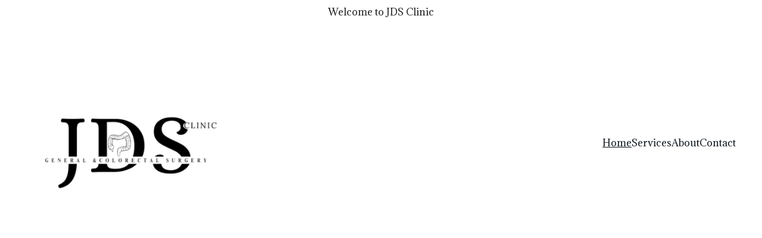

--- FILE ---
content_type: text/html
request_url: https://jdsclinic.com/
body_size: 26393
content:
<!DOCTYPE html><html lang="en"> <head><meta charset="utf-8"><meta name="viewport" content="width=device-width, initial-scale=1.0"><meta name="generator" content="Hostinger Website Builder"><script type="application/ld+json">{"@context":"https://schema.org/","name":"JDS Clinic: Expert Surgical and Medical Care","url":"https://jdsclinic.com","description":"At JDS Clinic, we provide specialized surgical, anesthesia, and general medical services. Led by Dr. Daniel Jatileni, our expert team ensures evidence-based medicine and exceptional patient care for all surgical needs.","inLanguage":"en","keywords":["surgical clinic","colorectal surgery","patient care"],"@type":"WebSite"}</script><!--[--><link rel="preconnect" href="https://assets.zyrosite.com"><!----><!----><!----><!----><!--[--><link rel="alternate" hreflang="x-default" href="https://jdsclinic.com/"><!--]--><link href="https://cdn.zyrosite.com/u1/google-fonts/font-faces?family=Outfit:wght@400;600&amp;family=Adamina:wght@400&amp;family=Roboto+Condensed:wght@400&amp;display=swap" rel="preconnect" crossorigin="true"><link href="https://cdn.zyrosite.com/u1/google-fonts/font-faces?family=Outfit:wght@400;600&amp;family=Adamina:wght@400&amp;family=Roboto+Condensed:wght@400&amp;display=swap" rel="preload" as="style"><link href="https://cdn.zyrosite.com/u1/google-fonts/font-faces?family=Outfit:wght@400;600&amp;family=Adamina:wght@400&amp;family=Roboto+Condensed:wght@400&amp;display=swap" rel="stylesheet" referrerpolicy="no-referrer"><title>JDS Clinic: Expert Surgical and Medical Care | JDS Clinic</title><meta name="description" content="At JDS Clinic, we provide specialized surgical, anesthesia, and general medical services. Led by Dr. Daniel Jatileni, our expert team ensures evidence-based medicine and exceptional patient care for all surgical needs."><link rel="icon" size="16x16" href="data:;base64,iVBORw0KGgo="><link rel="icon" size="32x32" href="data:;base64,iVBORw0KGgo="><link rel="icon" size="192x192" href="data:;base64,iVBORw0KGgo="><link rel="apple-touch-icon" href="data:;base64,iVBORw0KGgo="><meta content="https://jdsclinic.com/" property="og:url"><link rel="canonical" href="https://jdsclinic.com/"><meta content="JDS Clinic: Expert Surgical and Medical Care | JDS Clinic" property="og:title"><meta name="twitter:title" content="JDS Clinic: Expert Surgical and Medical Care | JDS Clinic"><meta content="website" property="og:type"><meta property="og:description" content="At JDS Clinic, we provide specialized surgical, anesthesia, and general medical services. Led by Dr. Daniel Jatileni, our expert team ensures evidence-based medicine and exceptional patient care for all surgical needs."><meta name="twitter:description" content="At JDS Clinic, we provide specialized surgical, anesthesia, and general medical services. Led by Dr. Daniel Jatileni, our expert team ensures evidence-based medicine and exceptional patient care for all surgical needs."><meta property="og:site_name" content="JDS Clinic"><meta name="keywords" content="surgical clinic, colorectal surgery, patient care"><meta property="og:image"><meta name="twitter:image"><meta content="" property="og:image:alt"><meta content="" name="twitter:image:alt"><meta name="twitter:card" content="summary_large_image"><!----><!--]--><style></style><link rel="prefetch" href="https://assets.zyrosite.com/YD0lD2PeOLFxqXo7/traffic.txt"><script>(function(){const postDate = null;

			const currentDate = new Date().setHours(0, 0, 0, 0);
			const postPublishDate = new Date(postDate).setHours(0, 0, 0, 0);

			if (postPublishDate && currentDate < postPublishDate) {
				window.location.replace('/');
			}
		})();</script><link rel="stylesheet" href="/_astro-1767352117346/_slug_.CI1WaYZy.css">
<style>:root{--color-meteorite-dark: #2f1c6a;--color-meteorite-dark-2: #1F1346;--color-meteorite: #8c85ff;--color-meteorite-light: #d5dfff;--color-primary-dark: #5025d1;--color-primary: #673de6;--color-primary-light: #ebe4ff;--color-primary-charts: #B39EF3;--color-danger-dark: #d63163;--color-danger: #fc5185;--color-danger-light: #ffe8ef;--color-danger-charts: #FEA8C2;--color-warning-dark: #fea419;--color-warning-dark-2: #9F6000;--color-warning-charts: #FFD28C;--color-warning: #ffcd35;--color-warning-light: #fff8e2;--color-success-dark: #008361;--color-success: #00b090;--color-success-light: #def4f0;--color-dark: #1d1e20;--color-gray-dark: #36344d;--color-gray: #727586;--color-gray-border: #dadce0;--color-gray-light: #f2f3f6;--color-light: #fff;--color-azure: #357df9;--color-azure-light: #e3ebf9;--color-azure-dark: #265ab2;--color-indigo: #6366F1;--color-neutral-200: #D8DAE0}.whats-app-bubble{position:fixed;right:20px;bottom:24px;z-index:19;display:flex;cursor:pointer;border-radius:100px;box-shadow:#00000026 0 4px 12px}#wtpQualitySign_fixedCSS,#wtpQualitySign_popupCSS{bottom:10px!important}#wtpQualitySign_fixedCSS{z-index:17!important}#wtpQualitySign_popupCSS{z-index:18!important}
</style></head> <body> <div> <style>astro-island,astro-slot,astro-static-slot{display:contents}</style><script>(()=>{var e=async t=>{await(await t())()};(self.Astro||(self.Astro={})).only=e;window.dispatchEvent(new Event("astro:only"));})();</script><script>(()=>{var A=Object.defineProperty;var g=(i,o,a)=>o in i?A(i,o,{enumerable:!0,configurable:!0,writable:!0,value:a}):i[o]=a;var d=(i,o,a)=>g(i,typeof o!="symbol"?o+"":o,a);{let i={0:t=>m(t),1:t=>a(t),2:t=>new RegExp(t),3:t=>new Date(t),4:t=>new Map(a(t)),5:t=>new Set(a(t)),6:t=>BigInt(t),7:t=>new URL(t),8:t=>new Uint8Array(t),9:t=>new Uint16Array(t),10:t=>new Uint32Array(t),11:t=>1/0*t},o=t=>{let[l,e]=t;return l in i?i[l](e):void 0},a=t=>t.map(o),m=t=>typeof t!="object"||t===null?t:Object.fromEntries(Object.entries(t).map(([l,e])=>[l,o(e)]));class y extends HTMLElement{constructor(){super(...arguments);d(this,"Component");d(this,"hydrator");d(this,"hydrate",async()=>{var b;if(!this.hydrator||!this.isConnected)return;let e=(b=this.parentElement)==null?void 0:b.closest("astro-island[ssr]");if(e){e.addEventListener("astro:hydrate",this.hydrate,{once:!0});return}let c=this.querySelectorAll("astro-slot"),n={},h=this.querySelectorAll("template[data-astro-template]");for(let r of h){let s=r.closest(this.tagName);s!=null&&s.isSameNode(this)&&(n[r.getAttribute("data-astro-template")||"default"]=r.innerHTML,r.remove())}for(let r of c){let s=r.closest(this.tagName);s!=null&&s.isSameNode(this)&&(n[r.getAttribute("name")||"default"]=r.innerHTML)}let p;try{p=this.hasAttribute("props")?m(JSON.parse(this.getAttribute("props"))):{}}catch(r){let s=this.getAttribute("component-url")||"<unknown>",v=this.getAttribute("component-export");throw v&&(s+=` (export ${v})`),console.error(`[hydrate] Error parsing props for component ${s}`,this.getAttribute("props"),r),r}let u;await this.hydrator(this)(this.Component,p,n,{client:this.getAttribute("client")}),this.removeAttribute("ssr"),this.dispatchEvent(new CustomEvent("astro:hydrate"))});d(this,"unmount",()=>{this.isConnected||this.dispatchEvent(new CustomEvent("astro:unmount"))})}disconnectedCallback(){document.removeEventListener("astro:after-swap",this.unmount),document.addEventListener("astro:after-swap",this.unmount,{once:!0})}connectedCallback(){if(!this.hasAttribute("await-children")||document.readyState==="interactive"||document.readyState==="complete")this.childrenConnectedCallback();else{let e=()=>{document.removeEventListener("DOMContentLoaded",e),c.disconnect(),this.childrenConnectedCallback()},c=new MutationObserver(()=>{var n;((n=this.lastChild)==null?void 0:n.nodeType)===Node.COMMENT_NODE&&this.lastChild.nodeValue==="astro:end"&&(this.lastChild.remove(),e())});c.observe(this,{childList:!0}),document.addEventListener("DOMContentLoaded",e)}}async childrenConnectedCallback(){let e=this.getAttribute("before-hydration-url");e&&await import(e),this.start()}async start(){let e=JSON.parse(this.getAttribute("opts")),c=this.getAttribute("client");if(Astro[c]===void 0){window.addEventListener(`astro:${c}`,()=>this.start(),{once:!0});return}try{await Astro[c](async()=>{let n=this.getAttribute("renderer-url"),[h,{default:p}]=await Promise.all([import(this.getAttribute("component-url")),n?import(n):()=>()=>{}]),u=this.getAttribute("component-export")||"default";if(!u.includes("."))this.Component=h[u];else{this.Component=h;for(let f of u.split("."))this.Component=this.Component[f]}return this.hydrator=p,this.hydrate},e,this)}catch(n){console.error(`[astro-island] Error hydrating ${this.getAttribute("component-url")}`,n)}}attributeChangedCallback(){this.hydrate()}}d(y,"observedAttributes",["props"]),customElements.get("astro-island")||customElements.define("astro-island",y)}})();</script><astro-island uid="1Ugc4M" component-url="/_astro-1767352117346/ClientHead.DYt03131.js" component-export="default" renderer-url="/_astro-1767352117346/client.DI-5_30c.js" props="{&quot;page-noindex&quot;:[0,false],&quot;canonical-url&quot;:[0,&quot;https://jdsclinic.com/&quot;],&quot;site-meta&quot;:[0,{&quot;version&quot;:[0,197],&quot;template&quot;:[0,&quot;aigenerated&quot;],&quot;metaTitle&quot;:[0,&quot;JDS Clinic&quot;],&quot;aiWebsiteType&quot;:[0,&quot;Business&quot;],&quot;defaultLocale&quot;:[0,&quot;system&quot;],&quot;ecommerceStoreId&quot;:[0,&quot;store_01JRCRA6TRZV8ZWQCV14KBPQ38&quot;],&quot;isPrivateModeActive&quot;:[0,false],&quot;demoEcommerceStoreId&quot;:[0,&quot;demo_01G0E9P2R0CFTNBWEEFCEV8EG5&quot;],&quot;shouldAddWWWPrefixToDomain&quot;:[0,false]}],&quot;domain&quot;:[0,&quot;jdsclinic.com&quot;]}" ssr client="only" opts="{&quot;name&quot;:&quot;ClientHead&quot;,&quot;value&quot;:&quot;vue&quot;}"></astro-island> <script>(()=>{var e=async t=>{await(await t())()};(self.Astro||(self.Astro={})).load=e;window.dispatchEvent(new Event("astro:load"));})();</script><astro-island uid="2nBxa9" prefix="v1" component-url="/_astro-1767352117346/Page.BFzY7mfS.js" component-export="default" renderer-url="/_astro-1767352117346/client.DI-5_30c.js" props="{&quot;pageData&quot;:[0,{&quot;pages&quot;:[0,{&quot;ai-6I_qA&quot;:[0,{&quot;meta&quot;:[0,{&quot;title&quot;:[0,&quot;JDS Clinic: Expert Surgical and Medical Care&quot;],&quot;keywords&quot;:[1,[[0,&quot;surgical clinic&quot;],[0,&quot;colorectal surgery&quot;],[0,&quot;patient care&quot;]]],&quot;description&quot;:[0,&quot;At JDS Clinic, we provide specialized surgical, anesthesia, and general medical services. Led by Dr. Daniel Jatileni, our expert team ensures evidence-based medicine and exceptional patient care for all surgical needs.&quot;],&quot;focusKeyword&quot;:[0,&quot;surgical clinic&quot;]}],&quot;name&quot;:[0,&quot;Home&quot;],&quot;slug&quot;:[0,&quot;home&quot;],&quot;type&quot;:[0,&quot;default&quot;],&quot;blocks&quot;:[1,[[0,&quot;ai-qEmnQW&quot;],[0,&quot;ai-Hm_Amk&quot;],[0,&quot;ai-6aSd0O&quot;],[0,&quot;ai-kyGEzw&quot;],[0,&quot;ai-BJzlFX&quot;]]]}],&quot;ai-cHPv4&quot;:[0,{&quot;meta&quot;:[0,{&quot;title&quot;:[0,&quot;Expert Surgical and Medical Care at JDS Clinic&quot;],&quot;keywords&quot;:[1,[[0,&quot;surgical services&quot;],[0,&quot;colorectal surgery&quot;],[0,&quot;medical practice&quot;]]],&quot;description&quot;:[0,&quot;JDS Clinic offers specialized surgical, anesthesia, and general medical services. Led by Dr. Daniel Jatileni, we ensure high-quality patient care and follow-up for all surgical needs. Experience evidence-based medicine with our dedicated team.&quot;],&quot;focusKeyword&quot;:[0,&quot;surgical services&quot;]}],&quot;name&quot;:[0,&quot;Services&quot;],&quot;slug&quot;:[0,&quot;services&quot;],&quot;type&quot;:[0,&quot;default&quot;],&quot;blocks&quot;:[1,[[0,&quot;ai-yywu6s&quot;],[0,&quot;ai-KqQZUZ&quot;],[0,&quot;ai-Qz5U9Y&quot;]]]}],&quot;ai-i5lXi&quot;:[0,{&quot;meta&quot;:[0,{&quot;title&quot;:[0,&quot;Expert Surgical and Medical Care at JDS Clinic&quot;],&quot;keywords&quot;:[1,[[0,&quot;surgical clinic&quot;],[0,&quot;colorectal surgery&quot;],[0,&quot;medical practice&quot;]]],&quot;description&quot;:[0,&quot;JDS Clinic offers specialized surgical, anesthesia, and general medical services. Led by Dr. Daniel Jatileni, our expert team is dedicated to providing exceptional healthcare and evidence-based medicine for all patients with medical and surgical needs.&quot;],&quot;focusKeyword&quot;:[0,&quot;surgical clinic&quot;]}],&quot;name&quot;:[0,&quot;About&quot;],&quot;slug&quot;:[0,&quot;about&quot;],&quot;type&quot;:[0,&quot;default&quot;],&quot;blocks&quot;:[1,[[0,&quot;ai-_Ygs2V&quot;],[0,&quot;ai-F9A6wq&quot;],[0,&quot;ai-VNZX4s&quot;]]]}],&quot;ai-yhVQw&quot;:[0,{&quot;meta&quot;:[0,{&quot;title&quot;:[0,&quot;Contact JDS Clinic for Surgical and Medical Needs&quot;],&quot;keywords&quot;:[1,[[0,&quot;surgical clinic&quot;],[0,&quot;colorectal surgeon&quot;],[0,&quot;medical practice&quot;]]],&quot;description&quot;:[0,&quot;Reach out to JDS Clinic for expert surgical and medical care. Our specialist, Dr. Daniel Jatileni, is dedicated to providing exceptional healthcare services tailored to your needs. Schedule an appointment today for personalized consultations and follow-up care.&quot;],&quot;focusKeyword&quot;:[0,&quot;surgical clinic&quot;]}],&quot;name&quot;:[0,&quot;Contact&quot;],&quot;slug&quot;:[0,&quot;contact&quot;],&quot;type&quot;:[0,&quot;default&quot;],&quot;blocks&quot;:[1,[[0,&quot;ai-h5hXfs&quot;],[0,&quot;ai-jjIH8r&quot;],[0,&quot;zXGr1P&quot;],[0,&quot;zGnb4L&quot;]]]}]}],&quot;blocks&quot;:[0,{&quot;header&quot;:[0,{&quot;type&quot;:[0,&quot;BlockNavigation&quot;],&quot;mobile&quot;:[0,{&quot;height&quot;:[0,154],&quot;logoHeight&quot;:[0,106]}],&quot;desktop&quot;:[0,{&quot;height&quot;:[0,400],&quot;logoHeight&quot;:[0,340]}],&quot;settings&quot;:[0,{&quot;styles&quot;:[0,{&quot;width&quot;:[0,&quot;1240px&quot;],&quot;padding&quot;:[0,&quot;30px 16px 30px 16px&quot;],&quot;m-padding&quot;:[0,&quot;24px 16px 24px 16px&quot;],&quot;logo-width&quot;:[0,&quot;340px&quot;],&quot;cartIconSize&quot;:[0,&quot;24px&quot;],&quot;link-spacing&quot;:[0,&quot;32px&quot;],&quot;logoTextFont&quot;:[0,&quot;Roboto Condensed&quot;],&quot;m-logo-width&quot;:[0,&quot;106.57177734375px&quot;],&quot;m-link-spacing&quot;:[0,&quot;20px&quot;],&quot;element-spacing&quot;:[0,&quot;32px&quot;],&quot;logoTextFontWeight&quot;:[0,400],&quot;contrastBackgroundColor&quot;:[0,&quot;rgb(212, 184, 184)&quot;]}],&quot;cartText&quot;:[0,&quot;&quot;],&quot;isSticky&quot;:[0,true],&quot;logoText&quot;:[0,&quot;JDS Clinic&quot;],&quot;showLogo&quot;:[0,true],&quot;headerLayout&quot;:[0,&quot;desktop-1&quot;],&quot;isCartVisible&quot;:[0,true],&quot;logoImagePath&quot;:[0,&quot;black_circle_icon_business_logo__1_-removebg-preview-1-YZ98bWk2BMUkGpR1.png&quot;],&quot;mHeaderLayout&quot;:[0,&quot;mobile-1&quot;],&quot;logoImageOrigin&quot;:[0,&quot;assets&quot;],&quot;selectedLogoType&quot;:[0,&quot;image&quot;],&quot;mobileLinksAlignment&quot;:[0,&quot;right&quot;]}],&quot;zindexes&quot;:[1,[]],&quot;background&quot;:[0,{&quot;color&quot;:[0,&quot;rgb(235, 222, 222)&quot;],&quot;current&quot;:[0,&quot;color&quot;],&quot;isTransparent&quot;:[0,false]}],&quot;components&quot;:[1,[]],&quot;logoAspectRatio&quot;:[0,1],&quot;navLinkTextColor&quot;:[0,&quot;#0d141a&quot;],&quot;navLinkTextColorHover&quot;:[0,&quot;#0d141a&quot;]}],&quot;zSiG-O&quot;:[0,{&quot;slot&quot;:[0,&quot;footer&quot;],&quot;type&quot;:[0,&quot;BlockLayout&quot;],&quot;mobile&quot;:[0,{&quot;minHeight&quot;:[0,593]}],&quot;desktop&quot;:[0,{&quot;minHeight&quot;:[0,304]}],&quot;settings&quot;:[0,{&quot;styles&quot;:[0,{&quot;cols&quot;:[0,&quot;12&quot;],&quot;rows&quot;:[0,10],&quot;width&quot;:[0,&quot;1224px&quot;],&quot;m-rows&quot;:[0,&quot;1&quot;],&quot;col-gap&quot;:[0,&quot;24px&quot;],&quot;row-gap&quot;:[0,&quot;16px&quot;],&quot;row-size&quot;:[0,&quot;48px&quot;],&quot;column-gap&quot;:[0,&quot;24px&quot;],&quot;block-padding&quot;:[0,&quot;16px 0 16px 0&quot;],&quot;m-block-padding&quot;:[0,&quot;40px 16px 40px 16px&quot;]}]}],&quot;zindexes&quot;:[1,[[0,&quot;ai-AZGiY5&quot;],[0,&quot;ai-U_QSOt&quot;],[0,&quot;ai-wfK2wX&quot;],[0,&quot;ai-bqJT7f&quot;],[0,&quot;ai-nngS_k&quot;],[0,&quot;ai-0zsLew&quot;],[0,&quot;ai-dBG5KJ&quot;],[0,&quot;ai-uiJ8_c&quot;]]],&quot;background&quot;:[0,{&quot;color&quot;:[0,&quot;rgb(105, 90, 68)&quot;],&quot;current&quot;:[0,&quot;color&quot;]}],&quot;components&quot;:[1,[[0,&quot;ai-AZGiY5&quot;],[0,&quot;ai-U_QSOt&quot;],[0,&quot;ai-wfK2wX&quot;],[0,&quot;ai-bqJT7f&quot;],[0,&quot;ai-nngS_k&quot;],[0,&quot;ai-0zsLew&quot;],[0,&quot;ai-dBG5KJ&quot;],[0,&quot;ai-uiJ8_c&quot;]]],&quot;initialBlockId&quot;:[0,&quot;W7N_1fYuy&quot;]}],&quot;ai-6aSd0O&quot;:[0,{&quot;type&quot;:[0,&quot;BlockLayout&quot;],&quot;mobile&quot;:[0,{&quot;minHeight&quot;:[0,1040]}],&quot;desktop&quot;:[0,{&quot;minHeight&quot;:[0,820]}],&quot;settings&quot;:[0,{&quot;styles&quot;:[0,{&quot;block-padding&quot;:[0,&quot;16px 0 16px 0&quot;],&quot;m-block-padding&quot;:[0,&quot;16px&quot;]}]}],&quot;zindexes&quot;:[1,[[0,&quot;ai-L9l-Qr&quot;],[0,&quot;ai-_4Oh6X&quot;],[0,&quot;ai-c41xoQ&quot;],[0,&quot;ai-S3Y-Mn&quot;],[0,&quot;ai-S36fLh&quot;],[0,&quot;ai-moV8qj&quot;],[0,&quot;ai-2X5hs6&quot;],[0,&quot;ai-1duj2f&quot;],[0,&quot;ai-vaJsiz&quot;],[0,&quot;ai-fh-O22&quot;]]],&quot;attachment&quot;:[0,&quot;fixed&quot;],&quot;background&quot;:[0,{&quot;color&quot;:[0,&quot;#F5EBE0&quot;],&quot;current&quot;:[0,&quot;color&quot;],&quot;gradient&quot;:[0,{&quot;angle&quot;:[0,135],&quot;colors&quot;:[1,[[0,{&quot;value&quot;:[0,&quot;#382E27&quot;]}],[0,{&quot;value&quot;:[0,&quot;rgb(143, 17, 168)&quot;]}]]],&quot;isAnimated&quot;:[0,false]}],&quot;overlay-opacity&quot;:[0,&quot;0.90&quot;]}],&quot;components&quot;:[1,[[0,&quot;ai-c41xoQ&quot;],[0,&quot;ai-S3Y-Mn&quot;],[0,&quot;ai-L9l-Qr&quot;],[0,&quot;ai-S36fLh&quot;],[0,&quot;ai-moV8qj&quot;],[0,&quot;ai-2X5hs6&quot;],[0,&quot;ai-_4Oh6X&quot;],[0,&quot;ai-1duj2f&quot;],[0,&quot;ai-vaJsiz&quot;],[0,&quot;ai-fh-O22&quot;]]],&quot;initialBlockId&quot;:[0,&quot;z59Ibj&quot;]}],&quot;ai-BJzlFX&quot;:[0,{&quot;type&quot;:[0,&quot;BlockLayout&quot;],&quot;mobile&quot;:[0,{&quot;minHeight&quot;:[0,943]}],&quot;desktop&quot;:[0,{&quot;minHeight&quot;:[0,849]}],&quot;settings&quot;:[0,{&quot;styles&quot;:[0,{&quot;block-padding&quot;:[0,&quot;16px 0 16px 0&quot;],&quot;m-block-padding&quot;:[0,&quot;16px&quot;]}]}],&quot;zindexes&quot;:[1,[[0,&quot;ai-J8-2bM&quot;],[0,&quot;ai-Sy_rZj&quot;],[0,&quot;ai-CZvVoz&quot;],[0,&quot;ai-g4xzeb&quot;]]],&quot;attachment&quot;:[0,&quot;fixed&quot;],&quot;background&quot;:[0,{&quot;color&quot;:[0,&quot;rgb(245, 235, 224)&quot;],&quot;current&quot;:[0,&quot;color&quot;],&quot;gradient&quot;:[0,{&quot;angle&quot;:[0,135],&quot;colors&quot;:[1,[[0,{&quot;value&quot;:[0,&quot;#382E27&quot;]}],[0,{&quot;value&quot;:[0,&quot;rgb(143, 17, 168)&quot;]}]]],&quot;isAnimated&quot;:[0,false]}],&quot;overlay-opacity&quot;:[0,&quot;0.90&quot;]}],&quot;components&quot;:[1,[[0,&quot;ai-Sy_rZj&quot;],[0,&quot;ai-CZvVoz&quot;],[0,&quot;ai-J8-2bM&quot;],[0,&quot;ai-g4xzeb&quot;]]],&quot;initialBlockId&quot;:[0,&quot;z9Zdfh&quot;]}],&quot;ai-Hm_Amk&quot;:[0,{&quot;type&quot;:[0,&quot;BlockLayout&quot;],&quot;mobile&quot;:[0,{&quot;minHeight&quot;:[0,809]}],&quot;desktop&quot;:[0,{&quot;minHeight&quot;:[0,622]}],&quot;settings&quot;:[0,{&quot;styles&quot;:[0,{&quot;block-padding&quot;:[0,&quot;16px 0 16px 0&quot;],&quot;m-block-padding&quot;:[0,&quot;16px&quot;]}]}],&quot;zindexes&quot;:[1,[[0,&quot;ai-cqK9D4&quot;],[0,&quot;ai-aF2sAy&quot;],[0,&quot;ai-x5z5ls&quot;],[0,&quot;ai-Z9OcKt&quot;],[0,&quot;ai-m7WaYk&quot;],[0,&quot;ai-1zA3X9&quot;],[0,&quot;z3srWM&quot;]]],&quot;attachment&quot;:[0,&quot;fixed&quot;],&quot;background&quot;:[0,{&quot;color&quot;:[0,&quot;rgb(237, 222, 215)&quot;],&quot;current&quot;:[0,&quot;color&quot;],&quot;gradient&quot;:[0,{&quot;angle&quot;:[0,135],&quot;colors&quot;:[1,[[0,{&quot;value&quot;:[0,&quot;#382E27&quot;]}],[0,{&quot;value&quot;:[0,&quot;rgb(143, 17, 168)&quot;]}]]],&quot;isAnimated&quot;:[0,false]}],&quot;overlay-opacity&quot;:[0,&quot;0.90&quot;]}],&quot;components&quot;:[1,[[0,&quot;ai-x5z5ls&quot;],[0,&quot;ai-Z9OcKt&quot;],[0,&quot;ai-cqK9D4&quot;],[0,&quot;ai-aF2sAy&quot;],[0,&quot;ai-m7WaYk&quot;],[0,&quot;ai-1zA3X9&quot;],[0,&quot;z3srWM&quot;]]],&quot;initialBlockId&quot;:[0,&quot;zZYYS6&quot;]}],&quot;ai-kyGEzw&quot;:[0,{&quot;type&quot;:[0,&quot;BlockLayout&quot;],&quot;mobile&quot;:[0,{&quot;minHeight&quot;:[0,1025]}],&quot;desktop&quot;:[0,{&quot;minHeight&quot;:[0,607]}],&quot;settings&quot;:[0,{&quot;styles&quot;:[0,{&quot;rows&quot;:[0,12],&quot;row-gap&quot;:[0,&quot;16px&quot;],&quot;row-size&quot;:[0,&quot;48px&quot;],&quot;column-gap&quot;:[0,&quot;24px&quot;],&quot;block-padding&quot;:[0,&quot;16px 0&quot;],&quot;m-block-padding&quot;:[0,&quot;56px 16px 56px 16px&quot;],&quot;grid-gap-history&quot;:[0,&quot;16px 24px&quot;]}]}],&quot;zindexes&quot;:[1,[[0,&quot;ai-An415i&quot;],[0,&quot;ai-PTMf8I&quot;],[0,&quot;ai-Ts6Wvp&quot;],[0,&quot;ai-MOmWxU&quot;],[0,&quot;ai-DyJBlo&quot;],[0,&quot;ai-1DROWp&quot;],[0,&quot;ai-6H529K&quot;],[0,&quot;ai--UJIFP&quot;],[0,&quot;ai-5ntEbI&quot;],[0,&quot;ai-0D2aBH&quot;],[0,&quot;ai-vVLF6o&quot;],[0,&quot;ai-_JgYs5&quot;],[0,&quot;ai-6T9PmH&quot;],[0,&quot;ai-J5FKzZ&quot;]]],&quot;background&quot;:[0,{&quot;color&quot;:[0,&quot;#ffffff&quot;],&quot;current&quot;:[0,&quot;color&quot;]}],&quot;components&quot;:[1,[[0,&quot;ai-PTMf8I&quot;],[0,&quot;ai-Ts6Wvp&quot;],[0,&quot;ai-MOmWxU&quot;],[0,&quot;ai-DyJBlo&quot;],[0,&quot;ai-1DROWp&quot;],[0,&quot;ai-6H529K&quot;],[0,&quot;ai--UJIFP&quot;],[0,&quot;ai-5ntEbI&quot;],[0,&quot;ai-0D2aBH&quot;],[0,&quot;ai-vVLF6o&quot;],[0,&quot;ai-_JgYs5&quot;],[0,&quot;ai-An415i&quot;],[0,&quot;ai-6T9PmH&quot;],[0,&quot;ai-J5FKzZ&quot;]]],&quot;initialBlockId&quot;:[0,&quot;zCLoIt&quot;]}],&quot;ai-qEmnQW&quot;:[0,{&quot;type&quot;:[0,&quot;BlockLayout&quot;],&quot;mobile&quot;:[0,{&quot;minHeight&quot;:[0,1095]}],&quot;desktop&quot;:[0,{&quot;minHeight&quot;:[0,905]}],&quot;settings&quot;:[0,{&quot;styles&quot;:[0,{&quot;block-padding&quot;:[0,&quot;16px 0 16px 0&quot;],&quot;m-block-padding&quot;:[0,&quot;16px&quot;]}]}],&quot;zindexes&quot;:[1,[[0,&quot;ai-P5rekQ&quot;],[0,&quot;ai-bl14vW&quot;],[0,&quot;ai-5VtAu-&quot;],[0,&quot;ai-UpbqEk&quot;],[0,&quot;ai-N0M_rN&quot;],[0,&quot;ai-n4tuOF&quot;],[0,&quot;ai-cwsFJy&quot;],[0,&quot;ai-2betQY&quot;],[0,&quot;ai-NWKTYI&quot;],[0,&quot;ai-cQFiS1&quot;],[0,&quot;ai-e72Kcz&quot;],[0,&quot;ai-AvDvc0&quot;]]],&quot;attachment&quot;:[0,&quot;unset&quot;],&quot;background&quot;:[0,{&quot;alt&quot;:[0,&quot;black and brown leather padded tub sofa&quot;],&quot;path&quot;:[0,&quot;surgeon-AR0LV2gb5OU3k5xD.jpg&quot;],&quot;image&quot;:[0,&quot;https://assets.zyrosite.com/YD0lD2PeOLFxqXo7/surgeon-AR0LV2gb5OU3k5xD.jpg&quot;],&quot;video&quot;:[0,{&quot;videoSrc&quot;:[0,&quot;https://videos.pexels.com/video-files/6998546/6998546-hd_1080_1920_25fps.mp4&quot;],&quot;videoThumbnailSrc&quot;:[0,&quot;https://images.pexels.com/videos/6998546/cardiogram-clinic-diagnosis-doctor-6998546.jpeg?auto=compress&amp;cs=tinysrgb&amp;fit=crop&amp;h=1200&amp;w=630&quot;]}],&quot;origin&quot;:[0,&quot;assets&quot;],&quot;current&quot;:[0,&quot;image&quot;],&quot;gradient&quot;:[0,{&quot;angle&quot;:[0,135],&quot;colors&quot;:[1,[[0,{&quot;value&quot;:[0,&quot;#382E27&quot;]}],[0,{&quot;value&quot;:[0,&quot;rgb(143, 17, 168)&quot;]}]]],&quot;isAnimated&quot;:[0,false]}],&quot;overlay-opacity&quot;:[0,&quot;0.66&quot;]}],&quot;components&quot;:[1,[[0,&quot;ai-5VtAu-&quot;],[0,&quot;ai-UpbqEk&quot;],[0,&quot;ai-N0M_rN&quot;],[0,&quot;ai-bl14vW&quot;],[0,&quot;ai-P5rekQ&quot;],[0,&quot;ai-n4tuOF&quot;],[0,&quot;ai-cwsFJy&quot;],[0,&quot;ai-2betQY&quot;],[0,&quot;ai-NWKTYI&quot;],[0,&quot;ai-cQFiS1&quot;],[0,&quot;ai-e72Kcz&quot;],[0,&quot;ai-AvDvc0&quot;]]],&quot;initialBlockId&quot;:[0,&quot;zL7EoS&quot;]}],&quot;stickyBar&quot;:[0,{&quot;type&quot;:[0,&quot;BlockStickyBar&quot;],&quot;items&quot;:[1,[[0,{&quot;type&quot;:[0,&quot;text&quot;],&quot;content&quot;:[0,&quot;&lt;p class=\&quot;body\&quot; dir=\&quot;auto\&quot;&gt;Welcome to JDS Clinic&lt;/p&gt;&quot;]}]]],&quot;mobile&quot;:[0,{&quot;minHeight&quot;:[0,40]}],&quot;desktop&quot;:[0,{&quot;minHeight&quot;:[0,40]}],&quot;settings&quot;:[0,{&quot;styles&quot;:[0,{&quot;block-padding&quot;:[0,&quot;0&quot;],&quot;m-block-padding&quot;:[0,&quot;0 16px&quot;]}]}],&quot;zindexes&quot;:[1,[]],&quot;animation&quot;:[0,{&quot;name&quot;:[0,&quot;slide&quot;],&quot;type&quot;:[0,&quot;global&quot;]}],&quot;background&quot;:[0,{&quot;color&quot;:[0,&quot;rgb(255, 255, 255)&quot;],&quot;current&quot;:[0,&quot;color&quot;]}],&quot;components&quot;:[1,[]]}]}],&quot;elements&quot;:[0,{&quot;z3srWM&quot;:[0,{&quot;type&quot;:[0,&quot;GridTextBox&quot;],&quot;mobile&quot;:[0,{&quot;top&quot;:[0,768],&quot;left&quot;:[0,0],&quot;width&quot;:[0,328],&quot;height&quot;:[0,24]}],&quot;content&quot;:[0,&quot;&lt;p dir=\&quot;auto\&quot; class=\&quot;body\&quot;&gt;&lt;u&gt;&lt;a target=\&quot;\&quot; style=\&quot;text-decoration: none;\&quot;&gt;Privacy Policy &lt;/a&gt;&lt;/u&gt;&lt;/p&gt;&quot;],&quot;desktop&quot;:[0,{&quot;top&quot;:[0,592],&quot;left&quot;:[0,412],&quot;width&quot;:[0,400],&quot;height&quot;:[0,24]}],&quot;settings&quot;:[0,{&quot;styles&quot;:[0,{&quot;text&quot;:[0,&quot;left&quot;],&quot;align&quot;:[0,&quot;flex-start&quot;],&quot;justify&quot;:[0,&quot;flex-start&quot;],&quot;m-element-margin&quot;:[0,&quot;0 0 16px 0&quot;]}]}],&quot;animation&quot;:[0,{&quot;name&quot;:[0,&quot;slide&quot;],&quot;type&quot;:[0,&quot;global&quot;]}]}],&quot;ai--UJIFP&quot;:[0,{&quot;type&quot;:[0,&quot;GridTextBox&quot;],&quot;mobile&quot;:[0,{&quot;top&quot;:[0,928],&quot;left&quot;:[0,55],&quot;width&quot;:[0,219],&quot;height&quot;:[0,24]}],&quot;content&quot;:[0,&quot;&lt;p class=\&quot;body\&quot; style=\&quot;color: rgb(86, 88, 94)\&quot; dir=\&quot;auto\&quot;&gt;Springfield&lt;/p&gt;&quot;],&quot;desktop&quot;:[0,{&quot;top&quot;:[0,464],&quot;left&quot;:[0,732],&quot;width&quot;:[0,441],&quot;height&quot;:[0,24]}],&quot;settings&quot;:[0,{&quot;styles&quot;:[0,{&quot;text&quot;:[0,&quot;left&quot;],&quot;align&quot;:[0,&quot;flex-start&quot;],&quot;m-text&quot;:[0,&quot;center&quot;],&quot;justify&quot;:[0,&quot;flex-start&quot;],&quot;m-element-margin&quot;:[0,&quot;0 0 16px 0&quot;]}]}],&quot;animation&quot;:[0,{&quot;name&quot;:[0,&quot;slide&quot;],&quot;type&quot;:[0,&quot;global&quot;]}],&quot;initialElementId&quot;:[0,&quot;zt7t5O&quot;]}],&quot;ai-0D2aBH&quot;:[0,{&quot;rel&quot;:[0,&quot;nofollow&quot;],&quot;type&quot;:[0,&quot;GridImage&quot;],&quot;mobile&quot;:[0,{&quot;top&quot;:[0,448],&quot;left&quot;:[0,143],&quot;width&quot;:[0,41],&quot;height&quot;:[0,40]}],&quot;desktop&quot;:[0,{&quot;top&quot;:[0,440],&quot;left&quot;:[0,53],&quot;width&quot;:[0,48],&quot;height&quot;:[0,48],&quot;borderRadius&quot;:[0,&quot;50%&quot;]}],&quot;settings&quot;:[0,{&quot;alt&quot;:[0,&quot;Two surgeons wearing masks and colorful caps are intensely focused on performing surgery under a bright surgical light. They are dressed in teal surgical gowns and white gloves, with a variety of surgical instruments in use.&quot;],&quot;path&quot;:[0,&quot;photo-1639154968821-6dbc3efb8d23&quot;],&quot;origin&quot;:[0,&quot;unsplash&quot;],&quot;styles&quot;:[0,{&quot;align&quot;:[0,&quot;center&quot;],&quot;justify&quot;:[0,&quot;center&quot;],&quot;m-element-margin&quot;:[0,&quot;0 0 16px 0&quot;]}],&quot;clickAction&quot;:[0,&quot;none&quot;]}],&quot;animation&quot;:[0,{&quot;name&quot;:[0,&quot;slide&quot;],&quot;type&quot;:[0,&quot;global&quot;]}],&quot;initialElementId&quot;:[0,&quot;zkuDlt&quot;]}],&quot;ai-0zsLew&quot;:[0,{&quot;type&quot;:[0,&quot;GridTextBox&quot;],&quot;mobile&quot;:[0,{&quot;top&quot;:[0,247],&quot;left&quot;:[0,0],&quot;width&quot;:[0,328],&quot;height&quot;:[0,24]}],&quot;content&quot;:[0,&quot;&lt;p dir=\&quot;auto\&quot; style=\&quot;color: rgb(255, 255, 255)\&quot; class=\&quot;body\&quot;&gt;+264 837256900&lt;/p&gt;&quot;],&quot;desktop&quot;:[0,{&quot;top&quot;:[0,120],&quot;left&quot;:[0,618],&quot;width&quot;:[0,194],&quot;height&quot;:[0,24]}],&quot;settings&quot;:[0,{&quot;styles&quot;:[0,{&quot;text&quot;:[0,&quot;left&quot;],&quot;align&quot;:[0,&quot;flex-start&quot;],&quot;justify&quot;:[0,&quot;center&quot;],&quot;m-element-margin&quot;:[0,&quot;0 0 24px 0&quot;]}]}],&quot;animation&quot;:[0,{&quot;name&quot;:[0,&quot;slide&quot;],&quot;type&quot;:[0,&quot;global&quot;]}],&quot;initialElementId&quot;:[0,&quot;fRoA6n-q74&quot;]}],&quot;ai-1DROWp&quot;:[0,{&quot;type&quot;:[0,&quot;GridTextBox&quot;],&quot;mobile&quot;:[0,{&quot;top&quot;:[0,902],&quot;left&quot;:[0,42],&quot;width&quot;:[0,245],&quot;height&quot;:[0,23]}],&quot;content&quot;:[0,&quot;&lt;h6 style=\&quot;color: #0d141a; --lineHeightDesktop: 1.3; --fontSizeDesktop: 16px\&quot; dir=\&quot;auto\&quot;&gt;John Doe&lt;/h6&gt;&quot;],&quot;desktop&quot;:[0,{&quot;top&quot;:[0,443],&quot;left&quot;:[0,732],&quot;width&quot;:[0,441],&quot;height&quot;:[0,21]}],&quot;settings&quot;:[0,{&quot;styles&quot;:[0,{&quot;text&quot;:[0,&quot;left&quot;],&quot;align&quot;:[0,&quot;flex-start&quot;],&quot;m-text&quot;:[0,&quot;center&quot;],&quot;justify&quot;:[0,&quot;flex-start&quot;],&quot;m-element-margin&quot;:[0,&quot;0 0 16px 0&quot;]}]}],&quot;animation&quot;:[0,{&quot;name&quot;:[0,&quot;slide&quot;],&quot;type&quot;:[0,&quot;global&quot;]}],&quot;initialElementId&quot;:[0,&quot;zhIBpe&quot;]}],&quot;ai-1duj2f&quot;:[0,{&quot;svg&quot;:[0,&quot;&lt;svg xmlns=\&quot;http://www.w3.org/2000/svg\&quot; stroke=\&quot;none\&quot; fill=\&quot;none\&quot; viewBox=\&quot;0 0 80 80\&quot; preserveAspectRatio=\&quot;none\&quot;&gt;&lt;path d=\&quot;M0 0H80V80H0V0Z\&quot;&gt;&lt;/path&gt;&lt;/svg&gt;&quot;],&quot;type&quot;:[0,&quot;GridShape&quot;],&quot;color&quot;:[0,&quot;#ffffff&quot;],&quot;shape&quot;:[0,&quot;rectangle&quot;],&quot;mobile&quot;:[0,{&quot;top&quot;:[0,376],&quot;left&quot;:[0,10],&quot;width&quot;:[0,309],&quot;height&quot;:[0,200]}],&quot;desktop&quot;:[0,{&quot;top&quot;:[0,520],&quot;left&quot;:[0,33],&quot;width&quot;:[0,541],&quot;height&quot;:[0,200]}],&quot;settings&quot;:[0,{&quot;styles&quot;:[1,[]]}],&quot;animation&quot;:[0,{&quot;name&quot;:[0,&quot;slide&quot;],&quot;type&quot;:[0,&quot;global&quot;]}],&quot;initialElementId&quot;:[0,&quot;zP5zIv&quot;]}],&quot;ai-1zA3X9&quot;:[0,{&quot;rel&quot;:[0,&quot;&quot;],&quot;href&quot;:[0,&quot;tel:+264837256900&quot;],&quot;type&quot;:[0,&quot;GridButton&quot;],&quot;mobile&quot;:[0,{&quot;top&quot;:[0,280],&quot;left&quot;:[0,0],&quot;width&quot;:[0,194],&quot;height&quot;:[0,56]}],&quot;target&quot;:[0,&quot;_self&quot;],&quot;content&quot;:[0,&quot;Contact&quot;],&quot;desktop&quot;:[0,{&quot;top&quot;:[0,464],&quot;left&quot;:[0,0],&quot;width&quot;:[0,194],&quot;height&quot;:[0,56],&quot;fontSize&quot;:[0,16]}],&quot;linkType&quot;:[0,&quot;phone&quot;],&quot;settings&quot;:[0,{&quot;type&quot;:[0,&quot;primary&quot;],&quot;styles&quot;:[0,{&quot;align&quot;:[0,&quot;center&quot;],&quot;justify&quot;:[0,&quot;center&quot;],&quot;m-element-margin&quot;:[0,&quot;0 0 16px 0&quot;]}]}],&quot;animation&quot;:[0,{&quot;name&quot;:[0,&quot;slide&quot;],&quot;type&quot;:[0,&quot;global&quot;]}],&quot;fontColor&quot;:[0,&quot;#0d141a&quot;],&quot;fontWeight&quot;:[0,500],&quot;borderColor&quot;:[0,&quot;#0d141a&quot;],&quot;borderWidth&quot;:[0,1],&quot;borderRadius&quot;:[0,28],&quot;linkedPageId&quot;:[0,&quot;&quot;],&quot;fontColorHover&quot;:[0,&quot;#0d141a&quot;],&quot;backgroundColor&quot;:[0,&quot;rgba(255, 255, 255, 0)&quot;],&quot;borderColorHover&quot;:[0,&quot;#0d141a&quot;],&quot;initialElementId&quot;:[0,&quot;ztjxtX&quot;],&quot;backgroundColorHover&quot;:[0,&quot;rgba(255, 255, 255, 0)&quot;]}],&quot;ai-2X5hs6&quot;:[0,{&quot;type&quot;:[0,&quot;GridTextBox&quot;],&quot;mobile&quot;:[0,{&quot;top&quot;:[0,841],&quot;left&quot;:[0,25],&quot;width&quot;:[0,281],&quot;height&quot;:[0,96]}],&quot;content&quot;:[0,&quot;&lt;p class=\&quot;body\&quot; style=\&quot;color: rgb(86, 88, 94)\&quot; dir=\&quot;auto\&quot;&gt;Led by Dr. Daniel Jatileni, we specialize in trauma and colorectal surgeries with utmost precision.&lt;/p&gt;&quot;],&quot;desktop&quot;:[0,{&quot;top&quot;:[0,591],&quot;left&quot;:[0,721],&quot;width&quot;:[0,400],&quot;height&quot;:[0,48]}],&quot;settings&quot;:[0,{&quot;styles&quot;:[0,{&quot;text&quot;:[0,&quot;center&quot;],&quot;align&quot;:[0,&quot;flex-start&quot;],&quot;justify&quot;:[0,&quot;flex-start&quot;],&quot;m-element-margin&quot;:[0,&quot;0 0 16px 0&quot;]}]}],&quot;animation&quot;:[0,{&quot;name&quot;:[0,&quot;slide&quot;],&quot;type&quot;:[0,&quot;global&quot;]}],&quot;initialElementId&quot;:[0,&quot;zgQReB&quot;]}],&quot;ai-2betQY&quot;:[0,{&quot;type&quot;:[0,&quot;GridTextBox&quot;],&quot;mobile&quot;:[0,{&quot;top&quot;:[0,554],&quot;left&quot;:[0,17],&quot;width&quot;:[0,294],&quot;height&quot;:[0,96]}],&quot;content&quot;:[0,&quot;&lt;ul dir=\&quot;auto\&quot;&gt;&lt;li style=\&quot;color: rgb(255, 255, 255)\&quot;&gt;&lt;p dir=\&quot;auto\&quot; style=\&quot;color: rgb(255, 255, 255)\&quot; class=\&quot;body\&quot;&gt;Specialized Colorectal surgery&lt;/p&gt;&lt;/li&gt;&lt;li style=\&quot;color: rgb(255, 255, 255)\&quot;&gt;&lt;p dir=\&quot;auto\&quot; style=\&quot;color: rgb(255, 255, 255)\&quot; class=\&quot;body\&quot;&gt;Trauma Surgical Care&lt;/p&gt;&lt;/li&gt;&lt;li style=\&quot;color: rgb(255, 255, 255)\&quot;&gt;&lt;p dir=\&quot;auto\&quot; style=\&quot;color: rgb(255, 255, 255)\&quot; class=\&quot;body\&quot;&gt;General Surgery&lt;/p&gt;&lt;/li&gt;&lt;li style=\&quot;color: rgb(255, 255, 255)\&quot;&gt;&lt;p dir=\&quot;auto\&quot; style=\&quot;color: rgb(255, 255, 255)\&quot; class=\&quot;body\&quot;&gt;Minimally invasive Surgery&lt;/p&gt;&lt;/li&gt;&lt;/ul&gt;&quot;],&quot;desktop&quot;:[0,{&quot;top&quot;:[0,560],&quot;left&quot;:[0,67],&quot;width&quot;:[0,297],&quot;height&quot;:[0,96]}],&quot;settings&quot;:[0,{&quot;styles&quot;:[0,{&quot;text&quot;:[0,&quot;left&quot;],&quot;align&quot;:[0,&quot;flex-start&quot;],&quot;justify&quot;:[0,&quot;flex-start&quot;],&quot;m-element-margin&quot;:[0,&quot;0 0 16px 0&quot;]}]}],&quot;animation&quot;:[0,{&quot;name&quot;:[0,&quot;slide&quot;],&quot;type&quot;:[0,&quot;global&quot;]}],&quot;initialElementId&quot;:[0,&quot;z4VMRU&quot;]}],&quot;ai-5VtAu-&quot;:[0,{&quot;type&quot;:[0,&quot;GridTextBox&quot;],&quot;mobile&quot;:[0,{&quot;top&quot;:[0,80],&quot;left&quot;:[0,0],&quot;width&quot;:[0,328],&quot;height&quot;:[0,156]}],&quot;content&quot;:[0,&quot;&lt;h1 dir=\&quot;auto\&quot; style=\&quot;color: rgb(255, 255, 255)\&quot;&gt;Expert Surgical Care for All patients&lt;/h1&gt;&quot;],&quot;desktop&quot;:[0,{&quot;top&quot;:[0,74],&quot;left&quot;:[0,257],&quot;width&quot;:[0,709],&quot;height&quot;:[0,166]}],&quot;settings&quot;:[0,{&quot;styles&quot;:[0,{&quot;text&quot;:[0,&quot;center&quot;],&quot;align&quot;:[0,&quot;flex-start&quot;],&quot;justify&quot;:[0,&quot;flex-start&quot;],&quot;m-element-margin&quot;:[0,&quot;0 0 16px 0&quot;]}]}],&quot;animation&quot;:[0,{&quot;name&quot;:[0,&quot;slide&quot;],&quot;type&quot;:[0,&quot;global&quot;]}],&quot;initialElementId&quot;:[0,&quot;zNdnBb&quot;]}],&quot;ai-5ntEbI&quot;:[0,{&quot;type&quot;:[0,&quot;GridTextBox&quot;],&quot;mobile&quot;:[0,{&quot;top&quot;:[0,264],&quot;left&quot;:[0,25],&quot;width&quot;:[0,278],&quot;height&quot;:[0,168]}],&quot;content&quot;:[0,&quot;&lt;p class=\&quot;body\&quot; style=\&quot;color: rgb(86, 88, 94)\&quot; dir=\&quot;auto\&quot;&gt;The staff at JDS Clinic were professional and attentive, making my recovery smooth and stress-free. Highly recommend their services for anyone needing surgical care.&lt;/p&gt;&quot;],&quot;desktop&quot;:[0,{&quot;top&quot;:[0,322],&quot;left&quot;:[0,53],&quot;width&quot;:[0,503],&quot;height&quot;:[0,72]}],&quot;settings&quot;:[0,{&quot;styles&quot;:[0,{&quot;text&quot;:[0,&quot;left&quot;],&quot;align&quot;:[0,&quot;flex-start&quot;],&quot;m-text&quot;:[0,&quot;center&quot;],&quot;justify&quot;:[0,&quot;flex-start&quot;],&quot;m-element-margin&quot;:[0,&quot;0 0 16px 0&quot;]}]}],&quot;animation&quot;:[0,{&quot;name&quot;:[0,&quot;slide&quot;],&quot;type&quot;:[0,&quot;global&quot;]}],&quot;initialElementId&quot;:[0,&quot;zpld-b&quot;]}],&quot;ai-6H529K&quot;:[0,{&quot;rel&quot;:[0,&quot;nofollow&quot;],&quot;type&quot;:[0,&quot;GridImage&quot;],&quot;mobile&quot;:[0,{&quot;top&quot;:[0,848],&quot;left&quot;:[0,144],&quot;width&quot;:[0,39],&quot;height&quot;:[0,38]}],&quot;desktop&quot;:[0,{&quot;top&quot;:[0,440],&quot;left&quot;:[0,670],&quot;width&quot;:[0,48],&quot;height&quot;:[0,48],&quot;borderRadius&quot;:[0,&quot;50%&quot;]}],&quot;settings&quot;:[0,{&quot;alt&quot;:[0,&quot;Medical professionals in scrubs and masks are performing surgery under bright surgical lights. A variety of surgical instruments are organized on a covered tray next to the operating table.&quot;],&quot;path&quot;:[0,&quot;photo-1698499446903-dab6920a284d&quot;],&quot;origin&quot;:[0,&quot;unsplash&quot;],&quot;styles&quot;:[0,{&quot;align&quot;:[0,&quot;center&quot;],&quot;justify&quot;:[0,&quot;center&quot;],&quot;m-element-margin&quot;:[0,&quot;0 0 16px 0&quot;]}],&quot;clickAction&quot;:[0,&quot;none&quot;]}],&quot;animation&quot;:[0,{&quot;name&quot;:[0,&quot;slide&quot;],&quot;type&quot;:[0,&quot;global&quot;]}],&quot;initialElementId&quot;:[0,&quot;z_V5z9&quot;]}],&quot;ai-6T9PmH&quot;:[0,{&quot;type&quot;:[0,&quot;GridTextBox&quot;],&quot;mobile&quot;:[0,{&quot;top&quot;:[0,648],&quot;left&quot;:[0,37],&quot;width&quot;:[0,254],&quot;height&quot;:[0,23]}],&quot;content&quot;:[0,&quot;&lt;h6 dir=\&quot;auto\&quot;&gt;★★★★★&lt;/h6&gt;&quot;],&quot;desktop&quot;:[0,{&quot;top&quot;:[0,280],&quot;left&quot;:[0,670],&quot;width&quot;:[0,194],&quot;height&quot;:[0,23]}],&quot;settings&quot;:[0,{&quot;styles&quot;:[0,{&quot;text&quot;:[0,&quot;left&quot;],&quot;align&quot;:[0,&quot;flex-start&quot;],&quot;m-text&quot;:[0,&quot;center&quot;],&quot;justify&quot;:[0,&quot;flex-start&quot;],&quot;m-element-margin&quot;:[0,&quot;0 0 16px 0&quot;]}]}],&quot;animation&quot;:[0,{&quot;name&quot;:[0,&quot;slide&quot;],&quot;type&quot;:[0,&quot;global&quot;]}],&quot;initialElementId&quot;:[0,&quot;zBT_2j&quot;]}],&quot;ai-AZGiY5&quot;:[0,{&quot;type&quot;:[0,&quot;GridTextBox&quot;],&quot;mobile&quot;:[0,{&quot;top&quot;:[0,40],&quot;left&quot;:[0,0],&quot;width&quot;:[0,328],&quot;height&quot;:[0,26]}],&quot;content&quot;:[0,&quot;&lt;h5 style=\&quot;color: #ffffff\&quot; dir=\&quot;auto\&quot;&gt;Care&lt;/h5&gt;&quot;],&quot;desktop&quot;:[0,{&quot;top&quot;:[0,80],&quot;left&quot;:[0,0],&quot;width&quot;:[0,297],&quot;height&quot;:[0,34]}],&quot;settings&quot;:[0,{&quot;styles&quot;:[0,{&quot;text&quot;:[0,&quot;left&quot;],&quot;align&quot;:[0,&quot;flex-start&quot;],&quot;justify&quot;:[0,&quot;center&quot;],&quot;m-element-margin&quot;:[0,&quot;0 0 24px 0&quot;]}]}],&quot;animation&quot;:[0,{&quot;name&quot;:[0,&quot;slide&quot;],&quot;type&quot;:[0,&quot;global&quot;]}],&quot;initialElementId&quot;:[0,&quot;fRoA6n-q74&quot;]}],&quot;ai-An415i&quot;:[0,{&quot;svg&quot;:[0,&quot;&lt;svg xmlns=\&quot;http://www.w3.org/2000/svg\&quot; stroke=\&quot;none\&quot; fill=\&quot;none\&quot; viewBox=\&quot;0 0 80 80\&quot; preserveAspectRatio=\&quot;none\&quot;&gt;&lt;path d=\&quot;M0 0H80V80H0V0Z\&quot;&gt;&lt;/path&gt;&lt;/svg&gt;&quot;],&quot;type&quot;:[0,&quot;GridShape&quot;],&quot;color&quot;:[0,&quot;#F5EBE0&quot;],&quot;shape&quot;:[0,&quot;rectangle&quot;],&quot;mobile&quot;:[0,{&quot;top&quot;:[0,184],&quot;left&quot;:[0,0],&quot;width&quot;:[0,328],&quot;height&quot;:[0,400]}],&quot;desktop&quot;:[0,{&quot;top&quot;:[0,240],&quot;left&quot;:[0,1],&quot;width&quot;:[0,606],&quot;height&quot;:[0,291]}],&quot;settings&quot;:[0,{&quot;styles&quot;:[1,[]]}],&quot;animation&quot;:[0,{&quot;name&quot;:[0,&quot;slide&quot;],&quot;type&quot;:[0,&quot;global&quot;]}],&quot;initialElementId&quot;:[0,&quot;zQ_Mov&quot;]}],&quot;ai-AvDvc0&quot;:[0,{&quot;type&quot;:[0,&quot;GridTextBox&quot;],&quot;mobile&quot;:[0,{&quot;top&quot;:[0,1020],&quot;left&quot;:[0,22],&quot;width&quot;:[0,286],&quot;height&quot;:[0,23]}],&quot;content&quot;:[0,&quot;&lt;h6 dir=\&quot;auto\&quot; style=\&quot;color: rgb(255, 255, 255); --lineHeightDesktop: 1.3; --fontSizeDesktop: 24px\&quot;&gt;&lt;strong&gt;General Medical Services&lt;/strong&gt;&lt;/h6&gt;&quot;],&quot;desktop&quot;:[0,{&quot;top&quot;:[0,496],&quot;left&quot;:[0,876],&quot;width&quot;:[0,297],&quot;height&quot;:[0,31]}],&quot;settings&quot;:[0,{&quot;styles&quot;:[0,{&quot;text&quot;:[0,&quot;center&quot;],&quot;align&quot;:[0,&quot;flex-start&quot;],&quot;justify&quot;:[0,&quot;flex-start&quot;],&quot;m-element-margin&quot;:[0,&quot;0 0 16px 0&quot;]}]}],&quot;animation&quot;:[0,{&quot;name&quot;:[0,&quot;slide&quot;],&quot;type&quot;:[0,&quot;global&quot;]}],&quot;initialElementId&quot;:[0,&quot;zGbu6T&quot;]}],&quot;ai-CZvVoz&quot;:[0,{&quot;type&quot;:[0,&quot;GridForm&quot;],&quot;formId&quot;:[0,&quot;How can we help you?&quot;],&quot;mobile&quot;:[0,{&quot;top&quot;:[0,172],&quot;left&quot;:[0,15],&quot;width&quot;:[0,299],&quot;height&quot;:[0,460]}],&quot;desktop&quot;:[0,{&quot;top&quot;:[0,50],&quot;left&quot;:[0,618],&quot;width&quot;:[0,591],&quot;height&quot;:[0,455],&quot;inputTextSize&quot;:[0,16],&quot;labelTextSize&quot;:[0,14],&quot;formElementsVerticalSpacing&quot;:[0,16]}],&quot;settings&quot;:[0,{&quot;theme&quot;:[0,&quot;light&quot;],&quot;schema&quot;:[1,[[0,{&quot;id&quot;:[0,&quot;firstName&quot;],&quot;svg&quot;:[0,&quot;align-left-short&quot;],&quot;name&quot;:[0,&quot;Full name&quot;],&quot;type&quot;:[0,&quot;GridInput&quot;],&quot;fieldType&quot;:[0,&quot;short-answer&quot;],&quot;inputLabel&quot;:[0,&quot;Enter your first name&quot;],&quot;validation&quot;:[1,[[1,[[0,&quot;optional&quot;]]]]],&quot;placeholder&quot;:[0,&quot;First name here please&quot;],&quot;validationType&quot;:[0,&quot;text&quot;],&quot;validation-messages&quot;:[0,{&quot;required&quot;:[0,&quot;First name is required&quot;]}]}],[0,{&quot;id&quot;:[0,&quot;email&quot;],&quot;svg&quot;:[0,&quot;align-left-short&quot;],&quot;name&quot;:[0,&quot;Email&quot;],&quot;type&quot;:[0,&quot;GridInput&quot;],&quot;fieldType&quot;:[0,&quot;short-answer&quot;],&quot;inputLabel&quot;:[0,&quot;Provide your email address&quot;],&quot;validation&quot;:[1,[[1,[[0,&quot;bail&quot;]]],[1,[[0,&quot;email&quot;]]],[1,[[0,&quot;required&quot;]]]]],&quot;placeholder&quot;:[0,&quot;Email address here please&quot;],&quot;validationType&quot;:[0,&quot;email&quot;],&quot;validation-messages&quot;:[0,{&quot;email&quot;:[0,&quot;Please enter a valid email address&quot;],&quot;required&quot;:[0,&quot;Email is required&quot;]}]}],[0,{&quot;id&quot;:[0,&quot;message&quot;],&quot;svg&quot;:[0,&quot;align-left&quot;],&quot;tag&quot;:[0,&quot;textarea&quot;],&quot;name&quot;:[0,&quot;Message&quot;],&quot;type&quot;:[0,&quot;GridInput&quot;],&quot;inputLabel&quot;:[0,&quot;Write your message here&quot;],&quot;validation&quot;:[1,[[1,[[0,&quot;required&quot;]]]]],&quot;placeholder&quot;:[0,&quot;Your message goes here&quot;],&quot;validationType&quot;:[0,&quot;text&quot;],&quot;validation-messages&quot;:[0,{&quot;required&quot;:[0,&quot;Message cannot be empty&quot;]}]}]]],&quot;styles&quot;:[0,{&quot;justify&quot;:[0,&quot;center&quot;],&quot;formSpacing&quot;:[0,&quot;22px 10px&quot;],&quot;m-element-margin&quot;:[0,&quot;0 0 16px 0&quot;]}],&quot;successMessage&quot;:[0,&quot;Thank you for your submission&quot;]}],&quot;animation&quot;:[0,{&quot;name&quot;:[0,&quot;slide&quot;],&quot;type&quot;:[0,&quot;element&quot;]}],&quot;formPadding&quot;:[0,32],&quot;inputFillColor&quot;:[0,&quot;#ffffff&quot;],&quot;inputTextColor&quot;:[0,&quot;#0d141a&quot;],&quot;labelTextColor&quot;:[0,&quot;#0d141a&quot;],&quot;formBorderWidth&quot;:[0,0],&quot;innerBackground&quot;:[0,{&quot;color&quot;:[0,&quot;#ffffff&quot;],&quot;image&quot;:[0,&quot;&quot;],&quot;current&quot;:[0,&quot;&quot;]}],&quot;formBorderRadius&quot;:[0,20],&quot;initialElementId&quot;:[0,&quot;zvrUvI&quot;],&quot;inputBorderColor&quot;:[0,&quot;rgb(184, 192, 204)&quot;],&quot;inputBorderWidth&quot;:[0,1],&quot;submitButtonData&quot;:[0,{&quot;type&quot;:[0,&quot;GridButton&quot;],&quot;content&quot;:[0,&quot;Submit your information now&quot;],&quot;settings&quot;:[0,{&quot;type&quot;:[0,&quot;primary&quot;],&quot;styles&quot;:[0,{&quot;align&quot;:[0,&quot;start&quot;],&quot;justify&quot;:[0,&quot;center&quot;],&quot;position&quot;:[0,&quot;8/8/9/10&quot;]}],&quot;isFormButton&quot;:[0,true]}]}],&quot;inputBorderRadius&quot;:[0,10],&quot;formBackgroundColor&quot;:[0,&quot;#ffffff&quot;],&quot;inputFillColorHover&quot;:[0,&quot;#ffffff&quot;],&quot;inputTextColorHover&quot;:[0,&quot;#0d141a&quot;],&quot;inputBorderColorHover&quot;:[0,&quot;#0d141a&quot;],&quot;submitButtonFontColor&quot;:[0,&quot;#ffffff&quot;],&quot;submitButtonBorderColor&quot;:[0,&quot;#0d141a&quot;],&quot;submitButtonBorderRadius&quot;:[0,50],&quot;submitButtonFontColorHover&quot;:[0,&quot;#ffffff&quot;],&quot;submitButtonBackgroundColor&quot;:[0,&quot;#382E27&quot;],&quot;submitButtonBorderColorHover&quot;:[0,&quot;#0d141a&quot;],&quot;submitButtonBackgroundColorHover&quot;:[0,&quot;#382E27&quot;]}],&quot;ai-DyJBlo&quot;:[0,{&quot;type&quot;:[0,&quot;GridTextBox&quot;],&quot;mobile&quot;:[0,{&quot;top&quot;:[0,688],&quot;left&quot;:[0,31],&quot;width&quot;:[0,266],&quot;height&quot;:[0,144]}],&quot;content&quot;:[0,&quot;&lt;p class=\&quot;body\&quot; style=\&quot;color: rgb(86, 88, 94)\&quot; dir=\&quot;auto\&quot;&gt;Dr. Jatileni provided exceptional care and support throughout my surgery journey.&lt;/p&gt;&quot;],&quot;desktop&quot;:[0,{&quot;top&quot;:[0,322],&quot;left&quot;:[0,670],&quot;width&quot;:[0,503],&quot;height&quot;:[0,48]}],&quot;settings&quot;:[0,{&quot;styles&quot;:[0,{&quot;text&quot;:[0,&quot;left&quot;],&quot;align&quot;:[0,&quot;flex-start&quot;],&quot;m-text&quot;:[0,&quot;center&quot;],&quot;justify&quot;:[0,&quot;flex-start&quot;],&quot;m-element-margin&quot;:[0,&quot;0 0 16px 0&quot;]}]}],&quot;animation&quot;:[0,{&quot;name&quot;:[0,&quot;slide&quot;],&quot;type&quot;:[0,&quot;global&quot;]}],&quot;initialElementId&quot;:[0,&quot;zret2B&quot;]}],&quot;ai-J5FKzZ&quot;:[0,{&quot;type&quot;:[0,&quot;GridTextBox&quot;],&quot;mobile&quot;:[0,{&quot;top&quot;:[0,225],&quot;left&quot;:[0,44],&quot;width&quot;:[0,238],&quot;height&quot;:[0,23]}],&quot;content&quot;:[0,&quot;&lt;h6 dir=\&quot;auto\&quot;&gt;★★★★★&lt;/h6&gt;&quot;],&quot;desktop&quot;:[0,{&quot;top&quot;:[0,280],&quot;left&quot;:[0,53],&quot;width&quot;:[0,194],&quot;height&quot;:[0,23]}],&quot;settings&quot;:[0,{&quot;styles&quot;:[0,{&quot;text&quot;:[0,&quot;left&quot;],&quot;align&quot;:[0,&quot;flex-start&quot;],&quot;m-text&quot;:[0,&quot;center&quot;],&quot;justify&quot;:[0,&quot;flex-start&quot;],&quot;m-element-margin&quot;:[0,&quot;0 0 16px 0&quot;]}]}],&quot;animation&quot;:[0,{&quot;name&quot;:[0,&quot;slide&quot;],&quot;type&quot;:[0,&quot;global&quot;]}],&quot;initialElementId&quot;:[0,&quot;zQ_v3O&quot;]}],&quot;ai-J8-2bM&quot;:[0,{&quot;rel&quot;:[0,&quot;nofollow&quot;],&quot;type&quot;:[0,&quot;GridImage&quot;],&quot;mobile&quot;:[0,{&quot;top&quot;:[0,568],&quot;left&quot;:[0,0],&quot;width&quot;:[0,328],&quot;height&quot;:[0,320]}],&quot;desktop&quot;:[0,{&quot;top&quot;:[0,384],&quot;left&quot;:[0,57],&quot;width&quot;:[0,1111],&quot;height&quot;:[0,384],&quot;borderRadius&quot;:[0,&quot;20px&quot;]}],&quot;settings&quot;:[0,{&quot;alt&quot;:[0,&quot;Surgeons in scrubs and masks are intensely focused on performing a surgical procedure in an operating room, surrounded by medical equipment and bright overhead lighting.&quot;],&quot;path&quot;:[0,&quot;photo-1579684288599-e6b7e7a940ad&quot;],&quot;origin&quot;:[0,&quot;unsplash&quot;],&quot;styles&quot;:[0,{&quot;align&quot;:[0,&quot;center&quot;],&quot;justify&quot;:[0,&quot;center&quot;],&quot;m-element-margin&quot;:[0,&quot;0 0 16px 0&quot;]}],&quot;clickAction&quot;:[0,&quot;none&quot;]}],&quot;animation&quot;:[0,{&quot;name&quot;:[0,&quot;slide&quot;],&quot;type&quot;:[0,&quot;global&quot;]}],&quot;initialElementId&quot;:[0,&quot;zicZsJ&quot;]}],&quot;ai-L9l-Qr&quot;:[0,{&quot;rel&quot;:[0,&quot;nofollow&quot;],&quot;type&quot;:[0,&quot;GridImage&quot;],&quot;mobile&quot;:[0,{&quot;top&quot;:[0,594],&quot;left&quot;:[0,0],&quot;width&quot;:[0,328],&quot;height&quot;:[0,224]}],&quot;desktop&quot;:[0,{&quot;top&quot;:[0,280],&quot;left&quot;:[0,618],&quot;width&quot;:[0,606],&quot;height&quot;:[0,304],&quot;borderRadius&quot;:[0,&quot;20px&quot;]}],&quot;settings&quot;:[0,{&quot;alt&quot;:[0,&quot;An assortment of medical equipment including monitors, dials, and gauges is present, possibly used for anesthesia or patient monitoring in a healthcare setting. There are various knobs and labels indicating settings for oxygen and nitrous oxide management. A tray contains a packaged medical device labeled &#39;Hand Piece.&#39;&quot;],&quot;path&quot;:[0,&quot;photo-1569932057486-f68b6bad58f2&quot;],&quot;origin&quot;:[0,&quot;unsplash&quot;],&quot;styles&quot;:[0,{&quot;align&quot;:[0,&quot;center&quot;],&quot;justify&quot;:[0,&quot;center&quot;],&quot;m-element-margin&quot;:[0,&quot;0 0 16px 0&quot;]}],&quot;clickAction&quot;:[0,&quot;none&quot;]}],&quot;animation&quot;:[0,{&quot;name&quot;:[0,&quot;slide&quot;],&quot;type&quot;:[0,&quot;global&quot;]}],&quot;initialElementId&quot;:[0,&quot;zVOOyL&quot;]}],&quot;ai-MOmWxU&quot;:[0,{&quot;type&quot;:[0,&quot;GridTextBox&quot;],&quot;mobile&quot;:[0,{&quot;top&quot;:[0,96],&quot;left&quot;:[0,0],&quot;width&quot;:[0,328],&quot;height&quot;:[0,48]}],&quot;content&quot;:[0,&quot;&lt;p class=\&quot;body\&quot; style=\&quot;color: rgb(86, 88, 94)\&quot; dir=\&quot;auto\&quot;&gt;Hear from our satisfied patients about their experiences with us.&lt;/p&gt;&quot;],&quot;desktop&quot;:[0,{&quot;top&quot;:[0,160],&quot;left&quot;:[0,412],&quot;width&quot;:[0,400],&quot;height&quot;:[0,48]}],&quot;settings&quot;:[0,{&quot;styles&quot;:[0,{&quot;text&quot;:[0,&quot;center&quot;],&quot;align&quot;:[0,&quot;flex-start&quot;],&quot;justify&quot;:[0,&quot;flex-start&quot;],&quot;m-element-margin&quot;:[0,&quot;0 0 16px 0&quot;]}]}],&quot;animation&quot;:[0,{&quot;name&quot;:[0,&quot;slide&quot;],&quot;type&quot;:[0,&quot;global&quot;]}],&quot;initialElementId&quot;:[0,&quot;zfxR0h&quot;]}],&quot;ai-N0M_rN&quot;:[0,{&quot;rel&quot;:[0,&quot;&quot;],&quot;href&quot;:[0,&quot;mailto:info@jdsclinic.com&quot;],&quot;type&quot;:[0,&quot;GridButton&quot;],&quot;mobile&quot;:[0,{&quot;top&quot;:[0,344],&quot;left&quot;:[0,83],&quot;width&quot;:[0,164],&quot;height&quot;:[0,56]}],&quot;target&quot;:[0,&quot;_self&quot;],&quot;content&quot;:[0,&quot;Consult&quot;],&quot;desktop&quot;:[0,{&quot;top&quot;:[0,344],&quot;left&quot;:[0,515],&quot;width&quot;:[0,194],&quot;height&quot;:[0,56],&quot;fontSize&quot;:[0,16]}],&quot;linkType&quot;:[0,&quot;email&quot;],&quot;settings&quot;:[0,{&quot;type&quot;:[0,&quot;primary&quot;],&quot;styles&quot;:[0,{&quot;align&quot;:[0,&quot;center&quot;],&quot;justify&quot;:[0,&quot;center&quot;],&quot;m-element-margin&quot;:[0,&quot;0 0 16px 0&quot;]}]}],&quot;animation&quot;:[0,{&quot;name&quot;:[0,&quot;slide&quot;],&quot;type&quot;:[0,&quot;global&quot;]}],&quot;fontColor&quot;:[0,&quot;#ffffff&quot;],&quot;fontWeight&quot;:[0,500],&quot;borderColor&quot;:[0,&quot;#ffffff&quot;],&quot;borderWidth&quot;:[0,1],&quot;borderRadius&quot;:[0,28],&quot;linkedPageId&quot;:[0,&quot;&quot;],&quot;fontColorHover&quot;:[0,&quot;#ffffff&quot;],&quot;backgroundColor&quot;:[0,&quot;rgba(255, 255, 255, 0)&quot;],&quot;borderColorHover&quot;:[0,&quot;#ffffff&quot;],&quot;initialElementId&quot;:[0,&quot;zM2XLZ&quot;],&quot;backgroundColorHover&quot;:[0,&quot;rgba(255, 255, 255, 0)&quot;]}],&quot;ai-NWKTYI&quot;:[0,{&quot;type&quot;:[0,&quot;GridTextBox&quot;],&quot;mobile&quot;:[0,{&quot;top&quot;:[0,804],&quot;left&quot;:[0,24],&quot;width&quot;:[0,280],&quot;height&quot;:[0,96]}],&quot;content&quot;:[0,&quot;&lt;ul dir=\&quot;auto\&quot;&gt;&lt;li style=\&quot;color: rgb(255, 255, 255)\&quot;&gt;&lt;p dir=\&quot;auto\&quot; style=\&quot;color: rgb(255, 255, 255)\&quot; class=\&quot;body\&quot;&gt;Pain Management &lt;/p&gt;&lt;/li&gt;&lt;li style=\&quot;color: rgb(255, 255, 255)\&quot;&gt;&lt;p dir=\&quot;auto\&quot; style=\&quot;color: rgb(255, 255, 255)\&quot; class=\&quot;body\&quot;&gt;Procedural Sedation&lt;/p&gt;&lt;/li&gt;&lt;li style=\&quot;color: rgb(255, 255, 255)\&quot;&gt;&lt;p dir=\&quot;auto\&quot; style=\&quot;color: rgb(255, 255, 255)\&quot; class=\&quot;body\&quot;&gt;Regional Anesthesia&lt;/p&gt;&lt;/li&gt;&lt;li style=\&quot;color: rgb(255, 255, 255)\&quot;&gt;&lt;p dir=\&quot;auto\&quot; style=\&quot;color: rgb(255, 255, 255)\&quot; class=\&quot;body\&quot;&gt;General Anesthesia &lt;/p&gt;&lt;/li&gt;&lt;/ul&gt;&quot;],&quot;desktop&quot;:[0,{&quot;top&quot;:[0,558],&quot;left&quot;:[0,487],&quot;width&quot;:[0,297],&quot;height&quot;:[0,96]}],&quot;settings&quot;:[0,{&quot;styles&quot;:[0,{&quot;text&quot;:[0,&quot;left&quot;],&quot;align&quot;:[0,&quot;flex-start&quot;],&quot;justify&quot;:[0,&quot;flex-start&quot;],&quot;m-element-margin&quot;:[0,&quot;0 0 16px 0&quot;]}]}],&quot;animation&quot;:[0,{&quot;name&quot;:[0,&quot;slide&quot;],&quot;type&quot;:[0,&quot;global&quot;]}],&quot;initialElementId&quot;:[0,&quot;zK6X6-&quot;]}],&quot;ai-P5rekQ&quot;:[0,{&quot;svg&quot;:[0,&quot;&lt;svg xmlns=\&quot;http://www.w3.org/2000/svg\&quot; stroke=\&quot;none\&quot; fill=\&quot;none\&quot; viewBox=\&quot;0 0 80 80\&quot; preserveAspectRatio=\&quot;none\&quot;&gt;&lt;path d=\&quot;M0 0H80V80H0V0Z\&quot;&gt;&lt;/path&gt;&lt;/svg&gt;&quot;],&quot;type&quot;:[0,&quot;GridShape&quot;],&quot;color&quot;:[0,&quot;rgba(255, 255, 255, 0.1)&quot;],&quot;shape&quot;:[0,&quot;rectangle&quot;],&quot;mobile&quot;:[0,{&quot;top&quot;:[0,480],&quot;left&quot;:[0,0],&quot;width&quot;:[0,328],&quot;height&quot;:[0,160]}],&quot;desktop&quot;:[0,{&quot;top&quot;:[0,459],&quot;left&quot;:[0,0],&quot;width&quot;:[0,400],&quot;height&quot;:[0,245]}],&quot;settings&quot;:[0,{&quot;styles&quot;:[1,[]]}],&quot;animation&quot;:[0,{&quot;name&quot;:[0,&quot;slide&quot;],&quot;type&quot;:[0,&quot;global&quot;]}],&quot;initialElementId&quot;:[0,&quot;zWi3TC&quot;]}],&quot;ai-PTMf8I&quot;:[0,{&quot;svg&quot;:[0,&quot;&lt;svg xmlns=\&quot;http://www.w3.org/2000/svg\&quot; stroke=\&quot;none\&quot; fill=\&quot;none\&quot; viewBox=\&quot;0 0 80 80\&quot; preserveAspectRatio=\&quot;none\&quot;&gt;&lt;path d=\&quot;M0 0H80V80H0V0Z\&quot;&gt;&lt;/path&gt;&lt;/svg&gt;&quot;],&quot;type&quot;:[0,&quot;GridShape&quot;],&quot;color&quot;:[0,&quot;#F5EBE0&quot;],&quot;shape&quot;:[0,&quot;rectangle&quot;],&quot;mobile&quot;:[0,{&quot;top&quot;:[0,608],&quot;left&quot;:[0,0],&quot;width&quot;:[0,328],&quot;height&quot;:[0,384]}],&quot;desktop&quot;:[0,{&quot;top&quot;:[0,240],&quot;left&quot;:[0,618],&quot;width&quot;:[0,606],&quot;height&quot;:[0,291]}],&quot;settings&quot;:[0,{&quot;styles&quot;:[1,[]]}],&quot;animation&quot;:[0,{&quot;name&quot;:[0,&quot;slide&quot;],&quot;type&quot;:[0,&quot;global&quot;]}],&quot;initialElementId&quot;:[0,&quot;z9S2WM&quot;]}],&quot;ai-S36fLh&quot;:[0,{&quot;rel&quot;:[0,&quot;nofollow&quot;],&quot;type&quot;:[0,&quot;GridImage&quot;],&quot;mobile&quot;:[0,{&quot;top&quot;:[0,192],&quot;left&quot;:[0,0],&quot;width&quot;:[0,328],&quot;height&quot;:[0,224]}],&quot;desktop&quot;:[0,{&quot;top&quot;:[0,280],&quot;left&quot;:[0,0],&quot;width&quot;:[0,606],&quot;height&quot;:[0,304],&quot;borderRadius&quot;:[0,&quot;20px&quot;]}],&quot;settings&quot;:[0,{&quot;alt&quot;:[0,&quot;A healthcare professional wearing a red surgical cap, mask, and gloves is performing an intricate procedure. The person is using surgical tools and wearing specialized binoculars to enhance vision. The setting appears to be a brightly lit operating room.&quot;],&quot;path&quot;:[0,&quot;photo-1551601651-124575cf5969&quot;],&quot;origin&quot;:[0,&quot;unsplash&quot;],&quot;styles&quot;:[0,{&quot;align&quot;:[0,&quot;center&quot;],&quot;justify&quot;:[0,&quot;center&quot;],&quot;m-element-margin&quot;:[0,&quot;0 0 16px 0&quot;]}],&quot;clickAction&quot;:[0,&quot;none&quot;]}],&quot;animation&quot;:[0,{&quot;name&quot;:[0,&quot;slide&quot;],&quot;type&quot;:[0,&quot;global&quot;]}],&quot;initialElementId&quot;:[0,&quot;z3aPJz&quot;]}],&quot;ai-S3Y-Mn&quot;:[0,{&quot;type&quot;:[0,&quot;GridTextBox&quot;],&quot;mobile&quot;:[0,{&quot;top&quot;:[0,88],&quot;left&quot;:[0,0],&quot;width&quot;:[0,328],&quot;height&quot;:[0,72]}],&quot;content&quot;:[0,&quot;&lt;p dir=\&quot;auto\&quot; style=\&quot;color: rgb(86, 88, 94)\&quot; class=\&quot;body\&quot;&gt;Comprehensive surgical and Medical care tailored to meet all your health needs timely and effectively.&lt;/p&gt;&quot;],&quot;desktop&quot;:[0,{&quot;top&quot;:[0,160],&quot;left&quot;:[0,309],&quot;width&quot;:[0,606],&quot;height&quot;:[0,48]}],&quot;settings&quot;:[0,{&quot;styles&quot;:[0,{&quot;text&quot;:[0,&quot;center&quot;],&quot;align&quot;:[0,&quot;flex-start&quot;],&quot;justify&quot;:[0,&quot;flex-start&quot;],&quot;m-element-margin&quot;:[0,&quot;0 0 16px 0&quot;]}]}],&quot;animation&quot;:[0,{&quot;name&quot;:[0,&quot;slide&quot;],&quot;type&quot;:[0,&quot;global&quot;]}],&quot;initialElementId&quot;:[0,&quot;zZgCVS&quot;]}],&quot;ai-Sy_rZj&quot;:[0,{&quot;type&quot;:[0,&quot;GridTextBox&quot;],&quot;mobile&quot;:[0,{&quot;top&quot;:[0,40],&quot;left&quot;:[0,0],&quot;width&quot;:[0,328],&quot;height&quot;:[0,42]}],&quot;content&quot;:[0,&quot;&lt;h3 dir=\&quot;auto\&quot; style=\&quot;\&quot;&gt;Contact Us&lt;/h3&gt;&quot;],&quot;desktop&quot;:[0,{&quot;top&quot;:[0,120],&quot;left&quot;:[0,56],&quot;width&quot;:[0,447],&quot;height&quot;:[0,62]}],&quot;settings&quot;:[0,{&quot;styles&quot;:[0,{&quot;text&quot;:[0,&quot;left&quot;],&quot;align&quot;:[0,&quot;flex-start&quot;],&quot;m-text&quot;:[0,&quot;center&quot;],&quot;justify&quot;:[0,&quot;flex-start&quot;],&quot;m-element-margin&quot;:[0,&quot;0 0 16px 0&quot;]}]}],&quot;animation&quot;:[0,{&quot;name&quot;:[0,&quot;slide&quot;],&quot;type&quot;:[0,&quot;global&quot;]}],&quot;initialElementId&quot;:[0,&quot;z75bEP&quot;]}],&quot;ai-Ts6Wvp&quot;:[0,{&quot;type&quot;:[0,&quot;GridTextBox&quot;],&quot;mobile&quot;:[0,{&quot;top&quot;:[0,40],&quot;left&quot;:[0,0],&quot;width&quot;:[0,328],&quot;height&quot;:[0,42]}],&quot;content&quot;:[0,&quot;&lt;h3 dir=\&quot;auto\&quot; style=\&quot;\&quot;&gt;Patient Feedback&lt;/h3&gt;&quot;],&quot;desktop&quot;:[0,{&quot;top&quot;:[0,82],&quot;left&quot;:[0,0],&quot;width&quot;:[0,1224],&quot;height&quot;:[0,62]}],&quot;settings&quot;:[0,{&quot;styles&quot;:[0,{&quot;text&quot;:[0,&quot;center&quot;],&quot;align&quot;:[0,&quot;flex-start&quot;],&quot;justify&quot;:[0,&quot;center&quot;],&quot;m-element-margin&quot;:[0,&quot;0 0 40px 0&quot;]}]}],&quot;animation&quot;:[0,{&quot;name&quot;:[0,&quot;slide&quot;],&quot;type&quot;:[0,&quot;global&quot;]}],&quot;initialElementId&quot;:[0,&quot;zZBpeg&quot;]}],&quot;ai-U_QSOt&quot;:[0,{&quot;type&quot;:[0,&quot;GridSocialIcons&quot;],&quot;links&quot;:[1,[[0,{&quot;svg&quot;:[0,&quot;&lt;svg width=\&quot;24\&quot; height=\&quot;24\&quot; viewBox=\&quot;0 0 24 24\&quot; fill=\&quot;none\&quot; xmlns=\&quot;http://www.w3.org/2000/svg\&quot;&gt;\n&lt;path d=\&quot;M12.0027 5.84808C8.59743 5.84808 5.85075 8.59477 5.85075 12C5.85075 15.4053 8.59743 18.1519 12.0027 18.1519C15.4079 18.1519 18.1546 15.4053 18.1546 12C18.1546 8.59477 15.4079 5.84808 12.0027 5.84808ZM12.0027 15.9996C9.80212 15.9996 8.00312 14.2059 8.00312 12C8.00312 9.7941 9.79677 8.00046 12.0027 8.00046C14.2086 8.00046 16.0022 9.7941 16.0022 12C16.0022 14.2059 14.2032 15.9996 12.0027 15.9996ZM19.8412 5.59644C19.8412 6.39421 19.1987 7.03135 18.4062 7.03135C17.6085 7.03135 16.9713 6.38885 16.9713 5.59644C16.9713 4.80402 17.6138 4.16153 18.4062 4.16153C19.1987 4.16153 19.8412 4.80402 19.8412 5.59644ZM23.9157 7.05277C23.8247 5.13063 23.3856 3.42801 21.9775 2.02522C20.5747 0.622429 18.8721 0.183388 16.9499 0.0870135C14.9689 -0.0254238 9.03112 -0.0254238 7.05008 0.0870135C5.1333 0.178034 3.43068 0.617075 2.02253 2.01986C0.614389 3.42265 0.180703 5.12527 0.0843279 7.04742C-0.0281093 9.02845 -0.0281093 14.9662 0.0843279 16.9472C0.175349 18.8694 0.614389 20.572 2.02253 21.9748C3.43068 23.3776 5.12794 23.8166 7.05008 23.913C9.03112 24.0254 14.9689 24.0254 16.9499 23.913C18.8721 23.822 20.5747 23.3829 21.9775 21.9748C23.3803 20.572 23.8193 18.8694 23.9157 16.9472C24.0281 14.9662 24.0281 9.03381 23.9157 7.05277ZM21.3564 19.0728C20.9388 20.1223 20.1303 20.9307 19.0755 21.3537C17.496 21.9802 13.7481 21.8356 12.0027 21.8356C10.2572 21.8356 6.50396 21.9748 4.92984 21.3537C3.88042 20.9361 3.07195 20.1276 2.64897 19.0728C2.02253 17.4934 2.16709 13.7455 2.16709 12C2.16709 10.2546 2.02789 6.50129 2.64897 4.92717C3.06659 3.87776 3.87507 3.06928 4.92984 2.6463C6.50931 2.01986 10.2572 2.16443 12.0027 2.16443C13.7481 2.16443 17.5014 2.02522 19.0755 2.6463C20.1249 3.06392 20.9334 3.8724 21.3564 4.92717C21.9828 6.50665 21.8383 10.2546 21.8383 12C21.8383 13.7455 21.9828 17.4987 21.3564 19.0728Z\&quot; fill=\&quot;currentColor\&quot;&gt;&lt;/path&gt;\n&lt;/svg&gt;\n&quot;],&quot;icon&quot;:[0,&quot;instagram&quot;],&quot;link&quot;:[0,&quot;https://www.instagram.com/jds_clinic/&quot;]}]]],&quot;mobile&quot;:[0,{&quot;top&quot;:[0,153],&quot;left&quot;:[0,0],&quot;width&quot;:[0,158],&quot;height&quot;:[0,24]}],&quot;desktop&quot;:[0,{&quot;top&quot;:[0,184],&quot;left&quot;:[0,0],&quot;width&quot;:[0,152],&quot;height&quot;:[0,24]}],&quot;settings&quot;:[0,{&quot;styles&quot;:[0,{&quot;icon-size&quot;:[0,&quot;24px&quot;],&quot;icon-color&quot;:[0,&quot;#ffffff&quot;],&quot;icon-spacing&quot;:[0,&quot;space-between&quot;],&quot;icon-direction&quot;:[0,&quot;row&quot;],&quot;icon-color-hover&quot;:[0,&quot;#ffffff&quot;],&quot;m-element-margin&quot;:[0,&quot;0 0 32px 0&quot;],&quot;space-between-icons&quot;:[0,&quot;32px&quot;]}],&quot;useBrandColors&quot;:[0,false]}],&quot;animation&quot;:[0,{&quot;name&quot;:[0,&quot;slide&quot;],&quot;type&quot;:[0,&quot;global&quot;]}],&quot;initialElementId&quot;:[0,&quot;Jxpyzjxuzy&quot;]}],&quot;ai-UpbqEk&quot;:[0,{&quot;type&quot;:[0,&quot;GridTextBox&quot;],&quot;mobile&quot;:[0,{&quot;top&quot;:[0,248],&quot;left&quot;:[0,0],&quot;width&quot;:[0,328],&quot;height&quot;:[0,72]}],&quot;content&quot;:[0,&quot;&lt;p dir=\&quot;auto\&quot; style=\&quot;color: rgb(255, 255, 255)\&quot; class=\&quot;body\&quot;&gt;Comprehensive medical and surgical services tailored to your all you health needs.&lt;/p&gt;&quot;],&quot;desktop&quot;:[0,{&quot;top&quot;:[0,264],&quot;left&quot;:[0,362],&quot;width&quot;:[0,503],&quot;height&quot;:[0,48]}],&quot;settings&quot;:[0,{&quot;styles&quot;:[0,{&quot;text&quot;:[0,&quot;center&quot;],&quot;align&quot;:[0,&quot;flex-start&quot;],&quot;justify&quot;:[0,&quot;flex-start&quot;],&quot;m-element-margin&quot;:[0,&quot;0 0 16px 0&quot;]}]}],&quot;animation&quot;:[0,{&quot;name&quot;:[0,&quot;slide&quot;],&quot;type&quot;:[0,&quot;global&quot;]}],&quot;initialElementId&quot;:[0,&quot;zZPY1Z&quot;]}],&quot;ai-Z9OcKt&quot;:[0,{&quot;type&quot;:[0,&quot;GridTextBox&quot;],&quot;mobile&quot;:[0,{&quot;top&quot;:[0,144],&quot;left&quot;:[0,0],&quot;width&quot;:[0,328],&quot;height&quot;:[0,120]}],&quot;content&quot;:[0,&quot;&lt;p dir=\&quot;auto\&quot; style=\&quot;color: rgb(86, 88, 94)\&quot; class=\&quot;body\&quot;&gt;At JDS Clinic, we provide expert Surgical, Anesthesia, and General medical services, led by a team of experts ensuring exceptional care and evidence-based patient tailored treatment for each patient.&lt;/p&gt;&quot;],&quot;desktop&quot;:[0,{&quot;top&quot;:[0,320],&quot;left&quot;:[0,0],&quot;width&quot;:[0,503],&quot;height&quot;:[0,96]}],&quot;settings&quot;:[0,{&quot;styles&quot;:[0,{&quot;text&quot;:[0,&quot;left&quot;],&quot;align&quot;:[0,&quot;flex-start&quot;],&quot;justify&quot;:[0,&quot;flex-start&quot;],&quot;m-element-margin&quot;:[0,&quot;0 0 16px 0&quot;]}]}],&quot;animation&quot;:[0,{&quot;name&quot;:[0,&quot;slide&quot;],&quot;type&quot;:[0,&quot;global&quot;]}],&quot;initialElementId&quot;:[0,&quot;zfWw4m&quot;]}],&quot;ai-_4Oh6X&quot;:[0,{&quot;svg&quot;:[0,&quot;&lt;svg xmlns=\&quot;http://www.w3.org/2000/svg\&quot; stroke=\&quot;none\&quot; fill=\&quot;none\&quot; viewBox=\&quot;0 0 80 80\&quot; preserveAspectRatio=\&quot;none\&quot;&gt;&lt;path d=\&quot;M0 0H80V80H0V0Z\&quot;&gt;&lt;/path&gt;&lt;/svg&gt;&quot;],&quot;type&quot;:[0,&quot;GridShape&quot;],&quot;color&quot;:[0,&quot;#ffffff&quot;],&quot;shape&quot;:[0,&quot;rectangle&quot;],&quot;mobile&quot;:[0,{&quot;top&quot;:[0,778],&quot;left&quot;:[0,10],&quot;width&quot;:[0,309],&quot;height&quot;:[0,200]}],&quot;desktop&quot;:[0,{&quot;top&quot;:[0,520],&quot;left&quot;:[0,651],&quot;width&quot;:[0,541],&quot;height&quot;:[0,200]}],&quot;settings&quot;:[0,{&quot;styles&quot;:[1,[]]}],&quot;animation&quot;:[0,{&quot;name&quot;:[0,&quot;slide&quot;],&quot;type&quot;:[0,&quot;global&quot;]}],&quot;initialElementId&quot;:[0,&quot;zlW67_&quot;]}],&quot;ai-_JgYs5&quot;:[0,{&quot;type&quot;:[0,&quot;GridTextBox&quot;],&quot;mobile&quot;:[0,{&quot;top&quot;:[0,530],&quot;left&quot;:[0,55],&quot;width&quot;:[0,218],&quot;height&quot;:[0,24]}],&quot;content&quot;:[0,&quot;&lt;p class=\&quot;body\&quot; style=\&quot;color: rgb(86, 88, 94)\&quot; dir=\&quot;auto\&quot;&gt;Riverdale&lt;/p&gt;&quot;],&quot;desktop&quot;:[0,{&quot;top&quot;:[0,464],&quot;left&quot;:[0,113],&quot;width&quot;:[0,441],&quot;height&quot;:[0,24]}],&quot;settings&quot;:[0,{&quot;styles&quot;:[0,{&quot;text&quot;:[0,&quot;left&quot;],&quot;align&quot;:[0,&quot;flex-start&quot;],&quot;m-text&quot;:[0,&quot;center&quot;],&quot;justify&quot;:[0,&quot;flex-start&quot;],&quot;m-element-margin&quot;:[0,&quot;0 0 16px 0&quot;]}]}],&quot;animation&quot;:[0,{&quot;name&quot;:[0,&quot;slide&quot;],&quot;type&quot;:[0,&quot;global&quot;]}],&quot;initialElementId&quot;:[0,&quot;zeiHm4&quot;]}],&quot;ai-aF2sAy&quot;:[0,{&quot;svg&quot;:[0,&quot;&lt;svg xmlns=\&quot;http://www.w3.org/2000/svg\&quot; stroke=\&quot;none\&quot; fill=\&quot;none\&quot; viewBox=\&quot;0 0 80 80\&quot; preserveAspectRatio=\&quot;none\&quot;&gt;&lt;path d=\&quot;M0 0H80V80H0V0Z\&quot;&gt;&lt;/path&gt;&lt;/svg&gt;&quot;],&quot;type&quot;:[0,&quot;GridShape&quot;],&quot;color&quot;:[0,&quot;#F5EBE0&quot;],&quot;shape&quot;:[0,&quot;rectangle&quot;],&quot;mobile&quot;:[0,{&quot;top&quot;:[0,536],&quot;left&quot;:[0,11],&quot;width&quot;:[0,306],&quot;height&quot;:[0,200]}],&quot;desktop&quot;:[0,{&quot;top&quot;:[0,401],&quot;left&quot;:[0,816],&quot;width&quot;:[0,408],&quot;height&quot;:[0,71]}],&quot;settings&quot;:[0,{&quot;styles&quot;:[1,[]]}],&quot;animation&quot;:[0,{&quot;name&quot;:[0,&quot;slide&quot;],&quot;type&quot;:[0,&quot;global&quot;]}],&quot;initialElementId&quot;:[0,&quot;z9Wg7Y&quot;]}],&quot;ai-bl14vW&quot;:[0,{&quot;svg&quot;:[0,&quot;&lt;svg xmlns=\&quot;http://www.w3.org/2000/svg\&quot; stroke=\&quot;none\&quot; fill=\&quot;none\&quot; viewBox=\&quot;0 0 80 80\&quot; preserveAspectRatio=\&quot;none\&quot;&gt;&lt;path d=\&quot;M0 0H80V80H0V0Z\&quot;&gt;&lt;/path&gt;&lt;/svg&gt;&quot;],&quot;type&quot;:[0,&quot;GridShape&quot;],&quot;color&quot;:[0,&quot;rgba(255, 255, 255, 0.1)&quot;],&quot;shape&quot;:[0,&quot;rectangle&quot;],&quot;mobile&quot;:[0,{&quot;top&quot;:[0,730],&quot;left&quot;:[0,0],&quot;width&quot;:[0,328],&quot;height&quot;:[0,160]}],&quot;desktop&quot;:[0,{&quot;top&quot;:[0,459],&quot;left&quot;:[0,412],&quot;width&quot;:[0,400],&quot;height&quot;:[0,245]}],&quot;settings&quot;:[0,{&quot;styles&quot;:[1,[]]}],&quot;animation&quot;:[0,{&quot;name&quot;:[0,&quot;slide&quot;],&quot;type&quot;:[0,&quot;global&quot;]}],&quot;initialElementId&quot;:[0,&quot;zvOT7h&quot;]}],&quot;ai-bqJT7f&quot;:[0,{&quot;type&quot;:[0,&quot;GridTextBox&quot;],&quot;mobile&quot;:[0,{&quot;top&quot;:[0,314],&quot;left&quot;:[0,0],&quot;width&quot;:[0,328],&quot;height&quot;:[0,21]}],&quot;content&quot;:[0,&quot;&lt;p class=\&quot;body-small\&quot; style=\&quot;color: #ffffff\&quot; dir=\&quot;auto\&quot;&gt;&lt;span style=\&quot;font-weight: 700\&quot;&gt;&lt;strong&gt;Surgery&lt;/strong&gt;&lt;/span&gt;&lt;/p&gt;&quot;],&quot;desktop&quot;:[0,{&quot;top&quot;:[0,80],&quot;left&quot;:[0,849],&quot;width&quot;:[0,375],&quot;height&quot;:[0,21]}],&quot;settings&quot;:[0,{&quot;styles&quot;:[0,{&quot;text&quot;:[0,&quot;left&quot;],&quot;align&quot;:[0,&quot;flex-start&quot;],&quot;justify&quot;:[0,&quot;center&quot;],&quot;m-element-margin&quot;:[0,&quot;0 0 24px 0&quot;]}]}],&quot;animation&quot;:[0,{&quot;name&quot;:[0,&quot;slide&quot;],&quot;type&quot;:[0,&quot;global&quot;]}],&quot;initialElementId&quot;:[0,&quot;fRoA6n-q74&quot;]}],&quot;ai-c41xoQ&quot;:[0,{&quot;type&quot;:[0,&quot;GridTextBox&quot;],&quot;mobile&quot;:[0,{&quot;top&quot;:[0,40],&quot;left&quot;:[0,0],&quot;width&quot;:[0,328],&quot;height&quot;:[0,42]}],&quot;content&quot;:[0,&quot;&lt;h3 dir=\&quot;auto\&quot; style=\&quot;\&quot;&gt;Our Services&lt;/h3&gt;&quot;],&quot;desktop&quot;:[0,{&quot;top&quot;:[0,80],&quot;left&quot;:[0,0],&quot;width&quot;:[0,1224],&quot;height&quot;:[0,62]}],&quot;settings&quot;:[0,{&quot;styles&quot;:[0,{&quot;text&quot;:[0,&quot;center&quot;],&quot;align&quot;:[0,&quot;flex-start&quot;],&quot;justify&quot;:[0,&quot;flex-start&quot;],&quot;m-element-margin&quot;:[0,&quot;0 0 16px 0&quot;]}]}],&quot;animation&quot;:[0,{&quot;name&quot;:[0,&quot;slide&quot;],&quot;type&quot;:[0,&quot;global&quot;]}],&quot;initialElementId&quot;:[0,&quot;z1pj6e&quot;]}],&quot;ai-cQFiS1&quot;:[0,{&quot;type&quot;:[0,&quot;GridTextBox&quot;],&quot;mobile&quot;:[0,{&quot;top&quot;:[0,1054],&quot;left&quot;:[0,22],&quot;width&quot;:[0,285],&quot;height&quot;:[0,120]}],&quot;content&quot;:[0,&quot;&lt;ul dir=\&quot;auto\&quot;&gt;&lt;li style=\&quot;color: rgb(255, 255, 255)\&quot;&gt;&lt;p dir=\&quot;auto\&quot; style=\&quot;color: rgb(255, 255, 255)\&quot; class=\&quot;body\&quot;&gt;General Consultations&lt;/p&gt;&lt;/li&gt;&lt;li style=\&quot;color: rgb(255, 255, 255)\&quot;&gt;&lt;p dir=\&quot;auto\&quot; style=\&quot;color: rgb(255, 255, 255)\&quot; class=\&quot;body\&quot;&gt;Cancer Screening &lt;/p&gt;&lt;/li&gt;&lt;li style=\&quot;color: rgb(255, 255, 255)\&quot;&gt;&lt;p dir=\&quot;auto\&quot; style=\&quot;color: rgb(255, 255, 255)\&quot; class=\&quot;body\&quot;&gt;Specialist Referral&lt;/p&gt;&lt;/li&gt;&lt;li style=\&quot;color: rgb(255, 255, 255)\&quot;&gt;&lt;p dir=\&quot;auto\&quot; style=\&quot;color: rgb(255, 255, 255)\&quot; class=\&quot;body\&quot;&gt;Wound Care&lt;/p&gt;&lt;/li&gt;&lt;li style=\&quot;color: rgb(255, 255, 255)\&quot;&gt;&lt;p dir=\&quot;auto\&quot; style=\&quot;color: rgb(255, 255, 255)\&quot; class=\&quot;body\&quot;&gt;Personalized patient follow-up&lt;/p&gt;&lt;/li&gt;&lt;/ul&gt;&quot;],&quot;desktop&quot;:[0,{&quot;top&quot;:[0,558],&quot;left&quot;:[0,875],&quot;width&quot;:[0,297],&quot;height&quot;:[0,120]}],&quot;settings&quot;:[0,{&quot;styles&quot;:[0,{&quot;text&quot;:[0,&quot;left&quot;],&quot;align&quot;:[0,&quot;flex-start&quot;],&quot;justify&quot;:[0,&quot;flex-start&quot;],&quot;m-element-margin&quot;:[0,&quot;0 0 16px 0&quot;]}]}],&quot;animation&quot;:[0,{&quot;name&quot;:[0,&quot;slide&quot;],&quot;type&quot;:[0,&quot;global&quot;]}],&quot;initialElementId&quot;:[0,&quot;zPEt0E&quot;]}],&quot;ai-cqK9D4&quot;:[0,{&quot;rel&quot;:[0,&quot;nofollow&quot;],&quot;type&quot;:[0,&quot;GridImage&quot;],&quot;mobile&quot;:[0,{&quot;top&quot;:[0,376],&quot;left&quot;:[0,0],&quot;width&quot;:[0,328],&quot;height&quot;:[0,376]}],&quot;desktop&quot;:[0,{&quot;top&quot;:[0,48],&quot;left&quot;:[0,618],&quot;width&quot;:[0,606],&quot;height&quot;:[0,544],&quot;borderRadius&quot;:[0,&quot;20px&quot;]}],&quot;settings&quot;:[0,{&quot;alt&quot;:[0,&quot;The scene depicts an operating room or medical setup with a surgical table covered in a light blue sterile sheet. Surrounding the table are various pieces of medical equipment, including monitoring devices and anesthesia machines. Shelves in the background hold additional medical supplies.&quot;],&quot;path&quot;:[0,&quot;photo-1691935153114-25b39411e7e3&quot;],&quot;origin&quot;:[0,&quot;unsplash&quot;],&quot;styles&quot;:[0,{&quot;align&quot;:[0,&quot;center&quot;],&quot;justify&quot;:[0,&quot;center&quot;],&quot;m-element-margin&quot;:[0,&quot;0 0 16px 0&quot;]}],&quot;clickAction&quot;:[0,&quot;none&quot;]}],&quot;animation&quot;:[0,{&quot;name&quot;:[0,&quot;slide&quot;],&quot;type&quot;:[0,&quot;global&quot;]}],&quot;initialElementId&quot;:[0,&quot;zzdwfg&quot;]}],&quot;ai-cwsFJy&quot;:[0,{&quot;type&quot;:[0,&quot;GridTextBox&quot;],&quot;mobile&quot;:[0,{&quot;top&quot;:[0,520],&quot;left&quot;:[0,17],&quot;width&quot;:[0,294],&quot;height&quot;:[0,23]}],&quot;content&quot;:[0,&quot;&lt;h6 dir=\&quot;auto\&quot; style=\&quot;color: rgb(255, 255, 255); --lineHeightDesktop: 1.3; --fontSizeDesktop: 24px\&quot;&gt;&lt;strong&gt; Surgical Services&lt;/strong&gt;&lt;/h6&gt;&quot;],&quot;desktop&quot;:[0,{&quot;top&quot;:[0,496],&quot;left&quot;:[0,51],&quot;width&quot;:[0,297],&quot;height&quot;:[0,31]}],&quot;settings&quot;:[0,{&quot;styles&quot;:[0,{&quot;text&quot;:[0,&quot;center&quot;],&quot;align&quot;:[0,&quot;flex-start&quot;],&quot;justify&quot;:[0,&quot;flex-start&quot;],&quot;m-element-margin&quot;:[0,&quot;0 0 16px 0&quot;]}]}],&quot;animation&quot;:[0,{&quot;name&quot;:[0,&quot;slide&quot;],&quot;type&quot;:[0,&quot;global&quot;]}],&quot;initialElementId&quot;:[0,&quot;zRg_m8&quot;]}],&quot;ai-dBG5KJ&quot;:[0,{&quot;type&quot;:[0,&quot;GridForm&quot;],&quot;formId&quot;:[0,&quot;Online Booking&quot;],&quot;mobile&quot;:[0,{&quot;top&quot;:[0,354],&quot;left&quot;:[0,0],&quot;width&quot;:[0,328],&quot;height&quot;:[0,152]}],&quot;desktop&quot;:[0,{&quot;top&quot;:[0,120],&quot;left&quot;:[0,849],&quot;width&quot;:[0,375],&quot;height&quot;:[0,143],&quot;inputTextSize&quot;:[0,16],&quot;labelTextSize&quot;:[0,16],&quot;submitButtonFontSize&quot;:[0,14],&quot;formElementsVerticalSpacing&quot;:[0,12]}],&quot;settings&quot;:[0,{&quot;theme&quot;:[0,&quot;light&quot;],&quot;schema&quot;:[1,[[0,{&quot;id&quot;:[0,&quot;email&quot;],&quot;svg&quot;:[0,&quot;align-left-short&quot;],&quot;name&quot;:[0,&quot;Email&quot;],&quot;type&quot;:[0,&quot;GridInput&quot;],&quot;fieldType&quot;:[0,&quot;short-answer&quot;],&quot;inputLabel&quot;:[0,&quot;Your email address for inquiries&quot;],&quot;validation&quot;:[1,[[1,[[0,&quot;bail&quot;]]],[1,[[0,&quot;email&quot;]]],[1,[[0,&quot;required&quot;]]]]],&quot;placeholder&quot;:[0,&quot;Enter your email address here&quot;],&quot;validationType&quot;:[0,&quot;email&quot;],&quot;validation-messages&quot;:[0,{&quot;email&quot;:[0,&quot;Please enter a valid email address&quot;],&quot;required&quot;:[0,&quot;Email address is required here&quot;]}]}]]],&quot;styles&quot;:[0,{&quot;justify&quot;:[0,&quot;center&quot;],&quot;formSpacing&quot;:[0,&quot;22px 10px&quot;],&quot;m-element-margin&quot;:[0,&quot;0 0 16px 0&quot;]}],&quot;successMessage&quot;:[0,&quot;Your request has been submitted&quot;]}],&quot;animation&quot;:[0,{&quot;name&quot;:[0,&quot;slide&quot;],&quot;type&quot;:[0,&quot;global&quot;]}],&quot;formPadding&quot;:[0,0],&quot;inputFillColor&quot;:[0,&quot;#ffffff&quot;],&quot;inputTextColor&quot;:[0,&quot;#0d141a&quot;],&quot;labelTextColor&quot;:[0,&quot;#ffffff&quot;],&quot;formBorderWidth&quot;:[0,0],&quot;innerBackground&quot;:[0,{&quot;color&quot;:[0,&quot;rgba(255, 255, 255, 0.06)&quot;],&quot;image&quot;:[0,&quot;&quot;],&quot;current&quot;:[0,&quot;&quot;]}],&quot;formBorderRadius&quot;:[0,0],&quot;initialElementId&quot;:[0,&quot;zdDsoZ&quot;],&quot;inputBorderColor&quot;:[0,&quot;rgb(184, 192, 204)&quot;],&quot;inputBorderWidth&quot;:[0,1],&quot;submitButtonData&quot;:[0,{&quot;type&quot;:[0,&quot;GridButton&quot;],&quot;content&quot;:[0,&quot;Submit your appointment request now&quot;],&quot;settings&quot;:[0,{&quot;type&quot;:[0,&quot;primary&quot;],&quot;styles&quot;:[0,{&quot;align&quot;:[0,&quot;start&quot;],&quot;justify&quot;:[0,&quot;center&quot;],&quot;position&quot;:[0,&quot;8/8/9/10&quot;]}],&quot;isFormButton&quot;:[0,true]}]}],&quot;inputBorderRadius&quot;:[0,10],&quot;formBackgroundColor&quot;:[0,&quot;transparent&quot;],&quot;inputFillColorHover&quot;:[0,&quot;#ffffff&quot;],&quot;inputTextColorHover&quot;:[0,&quot;#0d141a&quot;],&quot;inputBorderColorHover&quot;:[0,&quot;#0d141a&quot;],&quot;submitButtonFontColor&quot;:[0,&quot;#ffffff&quot;],&quot;submitButtonBorderColor&quot;:[0,&quot;#0d141a&quot;],&quot;submitButtonBorderRadius&quot;:[0,50],&quot;submitButtonFontColorHover&quot;:[0,&quot;#ffffff&quot;],&quot;submitButtonBackgroundColor&quot;:[0,&quot;#382E27&quot;],&quot;submitButtonBorderColorHover&quot;:[0,&quot;#0d141a&quot;],&quot;submitButtonBackgroundColorHover&quot;:[0,&quot;#382E27&quot;]}],&quot;ai-e72Kcz&quot;:[0,{&quot;type&quot;:[0,&quot;GridTextBox&quot;],&quot;mobile&quot;:[0,{&quot;top&quot;:[0,770],&quot;left&quot;:[0,24],&quot;width&quot;:[0,280],&quot;height&quot;:[0,23]}],&quot;content&quot;:[0,&quot;&lt;h6 dir=\&quot;auto\&quot; style=\&quot;color: rgb(255, 255, 255); --lineHeightDesktop: 1.3; --fontSizeDesktop: 24px\&quot;&gt;&lt;strong&gt;Anesthesia Services&lt;/strong&gt;&lt;/h6&gt;&quot;],&quot;desktop&quot;:[0,{&quot;top&quot;:[0,496],&quot;left&quot;:[0,465],&quot;width&quot;:[0,297],&quot;height&quot;:[0,31]}],&quot;settings&quot;:[0,{&quot;styles&quot;:[0,{&quot;text&quot;:[0,&quot;center&quot;],&quot;align&quot;:[0,&quot;flex-start&quot;],&quot;justify&quot;:[0,&quot;flex-start&quot;],&quot;m-element-margin&quot;:[0,&quot;0 0 16px 0&quot;]}]}],&quot;animation&quot;:[0,{&quot;name&quot;:[0,&quot;slide&quot;],&quot;type&quot;:[0,&quot;global&quot;]}],&quot;initialElementId&quot;:[0,&quot;zpaqzG&quot;]}],&quot;ai-fh-O22&quot;:[0,{&quot;type&quot;:[0,&quot;GridTextBox&quot;],&quot;mobile&quot;:[0,{&quot;top&quot;:[0,435],&quot;left&quot;:[0,24],&quot;width&quot;:[0,283],&quot;height&quot;:[0,96]}],&quot;content&quot;:[0,&quot;&lt;p class=\&quot;body\&quot; style=\&quot;color: rgb(86, 88, 94)\&quot; dir=\&quot;auto\&quot;&gt;We prioritize excellent service and follow-up care to ensure the best outcomes for our patients.&lt;/p&gt;&quot;],&quot;desktop&quot;:[0,{&quot;top&quot;:[0,591],&quot;left&quot;:[0,103],&quot;width&quot;:[0,400],&quot;height&quot;:[0,48]}],&quot;settings&quot;:[0,{&quot;styles&quot;:[0,{&quot;text&quot;:[0,&quot;center&quot;],&quot;align&quot;:[0,&quot;flex-start&quot;],&quot;justify&quot;:[0,&quot;flex-start&quot;],&quot;m-element-margin&quot;:[0,&quot;0 0 16px 0&quot;]}]}],&quot;animation&quot;:[0,{&quot;name&quot;:[0,&quot;slide&quot;],&quot;type&quot;:[0,&quot;global&quot;]}],&quot;initialElementId&quot;:[0,&quot;zUvJOs&quot;]}],&quot;ai-g4xzeb&quot;:[0,{&quot;type&quot;:[0,&quot;GridTextBox&quot;],&quot;mobile&quot;:[0,{&quot;top&quot;:[0,88],&quot;left&quot;:[0,0],&quot;width&quot;:[0,328],&quot;height&quot;:[0,72]}],&quot;content&quot;:[0,&quot;&lt;p class=\&quot;body\&quot; style=\&quot;color: rgb(86, 88, 94)\&quot; dir=\&quot;auto\&quot;&gt;Reach out for appointments, inquiries, or consultations with our specialist colorectal surgeon, Dr. Daniel Jatileni.&lt;/p&gt;&quot;],&quot;desktop&quot;:[0,{&quot;top&quot;:[0,192],&quot;left&quot;:[0,56],&quot;width&quot;:[0,447],&quot;height&quot;:[0,48]}],&quot;settings&quot;:[0,{&quot;styles&quot;:[0,{&quot;text&quot;:[0,&quot;left&quot;],&quot;align&quot;:[0,&quot;flex-start&quot;],&quot;m-text&quot;:[0,&quot;center&quot;],&quot;justify&quot;:[0,&quot;flex-start&quot;],&quot;m-element-margin&quot;:[0,&quot;0 0 16px 0&quot;]}]}],&quot;animation&quot;:[0,{&quot;name&quot;:[0,&quot;slide&quot;],&quot;type&quot;:[0,&quot;global&quot;]}],&quot;initialElementId&quot;:[0,&quot;zIsp5f&quot;]}],&quot;ai-m7WaYk&quot;:[0,{&quot;type&quot;:[0,&quot;GridTextBox&quot;],&quot;mobile&quot;:[0,{&quot;top&quot;:[0,572],&quot;left&quot;:[0,59],&quot;width&quot;:[0,242],&quot;height&quot;:[0,47]}],&quot;content&quot;:[0,&quot;&lt;h6 style=\&quot;--lineHeightDesktop: 1.3; --fontSizeDesktop: 18px\&quot; dir=\&quot;auto\&quot;&gt;&lt;strong&gt;Excellent service and care provided.&lt;/strong&gt;&lt;/h6&gt;&quot;],&quot;desktop&quot;:[0,{&quot;top&quot;:[0,424],&quot;left&quot;:[0,847],&quot;width&quot;:[0,377],&quot;height&quot;:[0,23]}],&quot;settings&quot;:[0,{&quot;styles&quot;:[0,{&quot;text&quot;:[0,&quot;left&quot;],&quot;align&quot;:[0,&quot;flex-start&quot;],&quot;justify&quot;:[0,&quot;flex-start&quot;],&quot;m-element-margin&quot;:[0,&quot;0 0 16px 0&quot;]}]}],&quot;animation&quot;:[0,{&quot;name&quot;:[0,&quot;slide&quot;],&quot;type&quot;:[0,&quot;global&quot;]}],&quot;initialElementId&quot;:[0,&quot;zk25wO&quot;]}],&quot;ai-moV8qj&quot;:[0,{&quot;type&quot;:[0,&quot;GridTextBox&quot;],&quot;mobile&quot;:[0,{&quot;top&quot;:[0,810],&quot;left&quot;:[0,28],&quot;width&quot;:[0,275],&quot;height&quot;:[0,23]}],&quot;content&quot;:[0,&quot;&lt;h6 style=\&quot;color: #0d141a\&quot; dir=\&quot;auto\&quot;&gt;&lt;strong&gt;Surgical Expertise&lt;/strong&gt;&lt;/h6&gt;&quot;],&quot;desktop&quot;:[0,{&quot;top&quot;:[0,560],&quot;left&quot;:[0,721],&quot;width&quot;:[0,400],&quot;height&quot;:[0,23]}],&quot;settings&quot;:[0,{&quot;styles&quot;:[0,{&quot;text&quot;:[0,&quot;center&quot;],&quot;align&quot;:[0,&quot;flex-start&quot;],&quot;justify&quot;:[0,&quot;flex-start&quot;],&quot;m-element-margin&quot;:[0,&quot;0 0 16px 0&quot;]}]}],&quot;animation&quot;:[0,{&quot;name&quot;:[0,&quot;slide&quot;],&quot;type&quot;:[0,&quot;global&quot;]}],&quot;initialElementId&quot;:[0,&quot;zOC3Ld&quot;]}],&quot;ai-n4tuOF&quot;:[0,{&quot;svg&quot;:[0,&quot;&lt;svg xmlns=\&quot;http://www.w3.org/2000/svg\&quot; stroke=\&quot;none\&quot; fill=\&quot;none\&quot; viewBox=\&quot;0 0 80 80\&quot; preserveAspectRatio=\&quot;none\&quot;&gt;&lt;path d=\&quot;M0 0H80V80H0V0Z\&quot;&gt;&lt;/path&gt;&lt;/svg&gt;&quot;],&quot;type&quot;:[0,&quot;GridShape&quot;],&quot;color&quot;:[0,&quot;rgba(255, 255, 255, 0.1)&quot;],&quot;shape&quot;:[0,&quot;rectangle&quot;],&quot;mobile&quot;:[0,{&quot;top&quot;:[0,980],&quot;left&quot;:[0,0],&quot;width&quot;:[0,328],&quot;height&quot;:[0,160]}],&quot;desktop&quot;:[0,{&quot;top&quot;:[0,459],&quot;left&quot;:[0,824],&quot;width&quot;:[0,400],&quot;height&quot;:[0,245]}],&quot;settings&quot;:[0,{&quot;styles&quot;:[1,[]]}],&quot;animation&quot;:[0,{&quot;name&quot;:[0,&quot;slide&quot;],&quot;type&quot;:[0,&quot;global&quot;]}],&quot;initialElementId&quot;:[0,&quot;zGoS5z&quot;]}],&quot;ai-nngS_k&quot;:[0,{&quot;type&quot;:[0,&quot;GridTextBox&quot;],&quot;mobile&quot;:[0,{&quot;top&quot;:[0,220],&quot;left&quot;:[0,0],&quot;width&quot;:[0,328],&quot;height&quot;:[0,24]}],&quot;content&quot;:[0,&quot;&lt;p class=\&quot;body\&quot; style=\&quot;color: rgb(255, 255, 255)\&quot; dir=\&quot;auto\&quot;&gt;info@jdsclinic.com&lt;/p&gt;&quot;],&quot;desktop&quot;:[0,{&quot;top&quot;:[0,144],&quot;left&quot;:[0,618],&quot;width&quot;:[0,194],&quot;height&quot;:[0,24]}],&quot;settings&quot;:[0,{&quot;styles&quot;:[0,{&quot;text&quot;:[0,&quot;left&quot;],&quot;align&quot;:[0,&quot;flex-start&quot;],&quot;justify&quot;:[0,&quot;center&quot;],&quot;m-element-margin&quot;:[0,&quot;0 0 24px 0&quot;]}]}],&quot;animation&quot;:[0,{&quot;name&quot;:[0,&quot;slide&quot;],&quot;type&quot;:[0,&quot;global&quot;]}],&quot;initialElementId&quot;:[0,&quot;fRoA6n-q74&quot;]}],&quot;ai-uiJ8_c&quot;:[0,{&quot;type&quot;:[0,&quot;GridTextBox&quot;],&quot;mobile&quot;:[0,{&quot;top&quot;:[0,560],&quot;left&quot;:[0,0],&quot;width&quot;:[0,328],&quot;height&quot;:[0,24]}],&quot;content&quot;:[0,&quot;&lt;p class=\&quot;body\&quot; style=\&quot;color: #ffffff; --lineHeightDesktop: 1.3; --fontSizeDesktop: 14px\&quot; dir=\&quot;auto\&quot;&gt;© 2025. All rights reserved.&lt;/p&gt;&quot;],&quot;desktop&quot;:[0,{&quot;top&quot;:[0,286],&quot;left&quot;:[0,0],&quot;width&quot;:[0,503],&quot;height&quot;:[0,18]}],&quot;settings&quot;:[0,{&quot;styles&quot;:[0,{&quot;text&quot;:[0,&quot;left&quot;],&quot;align&quot;:[0,&quot;flex-start&quot;],&quot;justify&quot;:[0,&quot;center&quot;],&quot;m-element-margin&quot;:[0,&quot;0 0 24px 0&quot;]}]}],&quot;animation&quot;:[0,{&quot;name&quot;:[0,&quot;slide&quot;],&quot;type&quot;:[0,&quot;global&quot;]}],&quot;initialElementId&quot;:[0,&quot;fRoA6n-q74&quot;]}],&quot;ai-vVLF6o&quot;:[0,{&quot;type&quot;:[0,&quot;GridTextBox&quot;],&quot;mobile&quot;:[0,{&quot;top&quot;:[0,504],&quot;left&quot;:[0,46],&quot;width&quot;:[0,236],&quot;height&quot;:[0,23]}],&quot;content&quot;:[0,&quot;&lt;h6 style=\&quot;color: #0d141a; --lineHeightDesktop: 1.3; --fontSizeDesktop: 16px\&quot; dir=\&quot;auto\&quot;&gt;Jane Smith&lt;/h6&gt;&quot;],&quot;desktop&quot;:[0,{&quot;top&quot;:[0,440],&quot;left&quot;:[0,113],&quot;width&quot;:[0,441],&quot;height&quot;:[0,21]}],&quot;settings&quot;:[0,{&quot;styles&quot;:[0,{&quot;text&quot;:[0,&quot;left&quot;],&quot;align&quot;:[0,&quot;flex-start&quot;],&quot;m-text&quot;:[0,&quot;center&quot;],&quot;justify&quot;:[0,&quot;flex-start&quot;],&quot;m-element-margin&quot;:[0,&quot;0 0 16px 0&quot;]}]}],&quot;animation&quot;:[0,{&quot;name&quot;:[0,&quot;slide&quot;],&quot;type&quot;:[0,&quot;global&quot;]}],&quot;initialElementId&quot;:[0,&quot;zoPajM&quot;]}],&quot;ai-vaJsiz&quot;:[0,{&quot;type&quot;:[0,&quot;GridTextBox&quot;],&quot;mobile&quot;:[0,{&quot;top&quot;:[0,404],&quot;left&quot;:[0,25],&quot;width&quot;:[0,278],&quot;height&quot;:[0,23]}],&quot;content&quot;:[0,&quot;&lt;h6 style=\&quot;color: #0d141a\&quot; dir=\&quot;auto\&quot;&gt;&lt;strong&gt;Patient Care&lt;/strong&gt;&lt;/h6&gt;&quot;],&quot;desktop&quot;:[0,{&quot;top&quot;:[0,560],&quot;left&quot;:[0,103],&quot;width&quot;:[0,400],&quot;height&quot;:[0,23]}],&quot;settings&quot;:[0,{&quot;styles&quot;:[0,{&quot;text&quot;:[0,&quot;center&quot;],&quot;align&quot;:[0,&quot;flex-start&quot;],&quot;justify&quot;:[0,&quot;flex-start&quot;],&quot;m-element-margin&quot;:[0,&quot;0 0 16px 0&quot;]}]}],&quot;animation&quot;:[0,{&quot;name&quot;:[0,&quot;slide&quot;],&quot;type&quot;:[0,&quot;global&quot;]}],&quot;initialElementId&quot;:[0,&quot;z9z4rG&quot;]}],&quot;ai-wfK2wX&quot;:[0,{&quot;type&quot;:[0,&quot;GridTextBox&quot;],&quot;mobile&quot;:[0,{&quot;top&quot;:[0,83],&quot;left&quot;:[0,0],&quot;width&quot;:[0,328],&quot;height&quot;:[0,48]}],&quot;content&quot;:[0,&quot;&lt;p class=\&quot;body\&quot; style=\&quot;color: #ffffff; --lineHeightDesktop: 1.3; --fontSizeDesktop: 14px\&quot; dir=\&quot;auto\&quot;&gt;Expert surgical and medical services for all.&lt;/p&gt;&quot;],&quot;desktop&quot;:[0,{&quot;top&quot;:[0,126],&quot;left&quot;:[0,0],&quot;width&quot;:[0,297],&quot;height&quot;:[0,18]}],&quot;settings&quot;:[0,{&quot;styles&quot;:[0,{&quot;text&quot;:[0,&quot;left&quot;],&quot;align&quot;:[0,&quot;flex-start&quot;],&quot;justify&quot;:[0,&quot;center&quot;],&quot;m-element-margin&quot;:[0,&quot;0 0 24px 0&quot;]}]}],&quot;animation&quot;:[0,{&quot;name&quot;:[0,&quot;slide&quot;],&quot;type&quot;:[0,&quot;global&quot;]}],&quot;initialElementId&quot;:[0,&quot;fRoA6n-q74&quot;]}],&quot;ai-x5z5ls&quot;:[0,{&quot;type&quot;:[0,&quot;GridTextBox&quot;],&quot;mobile&quot;:[0,{&quot;top&quot;:[0,40],&quot;left&quot;:[0,0],&quot;width&quot;:[0,328],&quot;height&quot;:[0,83]}],&quot;content&quot;:[0,&quot;&lt;h3 dir=\&quot;auto\&quot; style=\&quot;\&quot;&gt;Compassionate Care for Your Health Needs&lt;/h3&gt;&quot;],&quot;desktop&quot;:[0,{&quot;top&quot;:[0,179],&quot;left&quot;:[0,0],&quot;width&quot;:[0,503],&quot;height&quot;:[0,125]}],&quot;settings&quot;:[0,{&quot;styles&quot;:[0,{&quot;text&quot;:[0,&quot;left&quot;],&quot;align&quot;:[0,&quot;flex-start&quot;],&quot;justify&quot;:[0,&quot;flex-start&quot;],&quot;m-element-margin&quot;:[0,&quot;0 0 16px 0&quot;]}]}],&quot;animation&quot;:[0,{&quot;name&quot;:[0,&quot;slide&quot;],&quot;type&quot;:[0,&quot;global&quot;]}],&quot;initialElementId&quot;:[0,&quot;z_ref2&quot;]}]}],&quot;nav&quot;:[1,[[0,{&quot;isHidden&quot;:[0,false],&quot;linkType&quot;:[0,&quot;Page&quot;],&quot;subItems&quot;:[1,[]],&quot;navItemId&quot;:[0,&quot;ErqYS1&quot;],&quot;linkedPageId&quot;:[0,&quot;ai-6I_qA&quot;]}],[0,{&quot;isHidden&quot;:[0,false],&quot;linkType&quot;:[0,&quot;Page&quot;],&quot;subItems&quot;:[1,[]],&quot;navItemId&quot;:[0,&quot;wW1pah&quot;],&quot;linkedPageId&quot;:[0,&quot;ai-cHPv4&quot;]}],[0,{&quot;isHidden&quot;:[0,false],&quot;linkType&quot;:[0,&quot;Page&quot;],&quot;subItems&quot;:[1,[]],&quot;navItemId&quot;:[0,&quot;0NAfSb&quot;],&quot;linkedPageId&quot;:[0,&quot;ai-i5lXi&quot;]}],[0,{&quot;isHidden&quot;:[0,false],&quot;linkType&quot;:[0,&quot;Page&quot;],&quot;subItems&quot;:[1,[]],&quot;navItemId&quot;:[0,&quot;hMmIhX&quot;],&quot;linkedPageId&quot;:[0,&quot;ai-yhVQw&quot;]}]]],&quot;currentLocale&quot;:[0,&quot;system&quot;],&quot;homePageId&quot;:[0,&quot;ai-6I_qA&quot;],&quot;cookieBannerAcceptText&quot;:[0],&quot;cookieBannerDisclaimer&quot;:[0],&quot;cookieBannerDeclineText&quot;:[0],&quot;blogReadingTimeText&quot;:[0],&quot;metaTitle&quot;:[0],&quot;meta&quot;:[0,{&quot;version&quot;:[0,197],&quot;template&quot;:[0,&quot;aigenerated&quot;],&quot;metaTitle&quot;:[0,&quot;JDS Clinic&quot;],&quot;aiWebsiteType&quot;:[0,&quot;Business&quot;],&quot;defaultLocale&quot;:[0,&quot;system&quot;],&quot;ecommerceStoreId&quot;:[0,&quot;store_01JRCRA6TRZV8ZWQCV14KBPQ38&quot;],&quot;isPrivateModeActive&quot;:[0,false],&quot;demoEcommerceStoreId&quot;:[0,&quot;demo_01G0E9P2R0CFTNBWEEFCEV8EG5&quot;],&quot;shouldAddWWWPrefixToDomain&quot;:[0,false]}],&quot;forms&quot;:[0,{&quot;Contact form 1&quot;:[0,{&quot;token&quot;:[0,&quot;mp8JyXGlO4InXjpmg3XVA1an3ODAZavj&quot;]}],&quot;Online Booking&quot;:[0,{&quot;token&quot;:[0,&quot;YX4lX6Q3zbc8j57bE7aBmenGV9LAkRXy&quot;]}],&quot;How can we help you?&quot;:[0,{&quot;token&quot;:[0,&quot;AMq1Qo5kEGt5xZzPR104Yb5aaM4dPMVE&quot;]}]}],&quot;styles&quot;:[0,{&quot;h1&quot;:[0,{&quot;font-size&quot;:[0,&quot;64px&quot;],&quot;font-style&quot;:[0,&quot;normal&quot;],&quot;font-family&quot;:[0,&quot;var(--font-primary)&quot;],&quot;font-weight&quot;:[0,600],&quot;line-height&quot;:[0,&quot;1.3&quot;],&quot;m-font-size&quot;:[0,&quot;40px&quot;],&quot;letter-spacing&quot;:[0,0],&quot;text-transform&quot;:[0,&quot;none&quot;],&quot;text-decoration&quot;:[0,&quot;none&quot;]}],&quot;h2&quot;:[0,{&quot;font-size&quot;:[0,&quot;56px&quot;],&quot;font-style&quot;:[0,&quot;normal&quot;],&quot;font-family&quot;:[0,&quot;var(--font-primary)&quot;],&quot;font-weight&quot;:[0,600],&quot;line-height&quot;:[0,&quot;1.3&quot;],&quot;m-font-size&quot;:[0,&quot;36px&quot;],&quot;letter-spacing&quot;:[0,0],&quot;text-transform&quot;:[0,&quot;none&quot;],&quot;text-decoration&quot;:[0,&quot;none&quot;]}],&quot;h3&quot;:[0,{&quot;font-size&quot;:[0,&quot;48px&quot;],&quot;font-style&quot;:[0,&quot;normal&quot;],&quot;font-family&quot;:[0,&quot;var(--font-primary)&quot;],&quot;font-weight&quot;:[0,600],&quot;line-height&quot;:[0,&quot;1.3&quot;],&quot;m-font-size&quot;:[0,&quot;32px&quot;],&quot;letter-spacing&quot;:[0,0],&quot;text-transform&quot;:[0,&quot;none&quot;],&quot;text-decoration&quot;:[0,&quot;none&quot;]}],&quot;h4&quot;:[0,{&quot;font-size&quot;:[0,&quot;40px&quot;],&quot;font-style&quot;:[0,&quot;normal&quot;],&quot;font-family&quot;:[0,&quot;var(--font-primary)&quot;],&quot;font-weight&quot;:[0,600],&quot;line-height&quot;:[0,&quot;1.3&quot;],&quot;m-font-size&quot;:[0,&quot;24px&quot;],&quot;letter-spacing&quot;:[0,0],&quot;text-transform&quot;:[0,&quot;none&quot;],&quot;text-decoration&quot;:[0,&quot;none&quot;]}],&quot;h5&quot;:[0,{&quot;font-size&quot;:[0,&quot;26px&quot;],&quot;font-style&quot;:[0,&quot;normal&quot;],&quot;font-family&quot;:[0,&quot;var(--font-primary)&quot;],&quot;font-weight&quot;:[0,600],&quot;line-height&quot;:[0,&quot;1.3&quot;],&quot;m-font-size&quot;:[0,&quot;20px&quot;],&quot;letter-spacing&quot;:[0,0],&quot;text-transform&quot;:[0,&quot;none&quot;],&quot;text-decoration&quot;:[0,&quot;none&quot;]}],&quot;h6&quot;:[0,{&quot;font-size&quot;:[0,&quot;18px&quot;],&quot;font-style&quot;:[0,&quot;normal&quot;],&quot;font-family&quot;:[0,&quot;var(--font-primary)&quot;],&quot;font-weight&quot;:[0,600],&quot;line-height&quot;:[0,&quot;1.3&quot;],&quot;m-font-size&quot;:[0,&quot;18px&quot;],&quot;letter-spacing&quot;:[0,0],&quot;text-transform&quot;:[0,&quot;none&quot;],&quot;text-decoration&quot;:[0,&quot;none&quot;]}],&quot;body&quot;:[0,{&quot;font-size&quot;:[0,&quot;16px&quot;],&quot;font-style&quot;:[0,&quot;normal&quot;],&quot;font-family&quot;:[0,&quot;var(--font-secondary)&quot;],&quot;font-weight&quot;:[0,400],&quot;line-height&quot;:[0,&quot;1.5em&quot;],&quot;m-font-size&quot;:[0,&quot;16px&quot;],&quot;letter-spacing&quot;:[0,0],&quot;text-transform&quot;:[0,&quot;none&quot;],&quot;text-decoration&quot;:[0,&quot;none&quot;]}],&quot;font&quot;:[0,{&quot;primary&quot;:[0,&quot;&#39;Outfit&#39;, sans-serif&quot;],&quot;secondary&quot;:[0,&quot;&#39;Adamina&#39;, serif&quot;]}],&quot;nav-link&quot;:[0,{&quot;color&quot;:[0,&quot;#0d141a&quot;],&quot;font-size&quot;:[0,&quot;16px&quot;],&quot;font-style&quot;:[0,&quot;normal&quot;],&quot;color-hover&quot;:[0,&quot;#0d141a&quot;],&quot;font-family&quot;:[0,&quot;var(--font-secondary)&quot;],&quot;font-weight&quot;:[0,400],&quot;line-height&quot;:[0,&quot;1.5em&quot;],&quot;m-font-size&quot;:[0,&quot;16px&quot;],&quot;letter-spacing&quot;:[0,0],&quot;text-transform&quot;:[0,&quot;none&quot;],&quot;text-decoration&quot;:[0,&quot;none&quot;]}],&quot;body-large&quot;:[0,{&quot;font-size&quot;:[0,&quot;18px&quot;],&quot;font-style&quot;:[0,&quot;normal&quot;],&quot;font-family&quot;:[0,&quot;var(--font-secondary)&quot;],&quot;font-weight&quot;:[0,400],&quot;line-height&quot;:[0,&quot;1.5em&quot;],&quot;m-font-size&quot;:[0,&quot;18px&quot;],&quot;letter-spacing&quot;:[0,0],&quot;text-transform&quot;:[0,&quot;none&quot;],&quot;text-decoration&quot;:[0,&quot;none&quot;]}],&quot;body-small&quot;:[0,{&quot;font-size&quot;:[0,&quot;14px&quot;],&quot;font-style&quot;:[0,&quot;normal&quot;],&quot;font-family&quot;:[0,&quot;var(--font-secondary)&quot;],&quot;font-weight&quot;:[0,400],&quot;line-height&quot;:[0,&quot;1.5em&quot;],&quot;m-font-size&quot;:[0,&quot;14px&quot;],&quot;letter-spacing&quot;:[0,0],&quot;text-transform&quot;:[0,&quot;none&quot;],&quot;text-decoration&quot;:[0,&quot;none&quot;]}],&quot;grid-button-primary&quot;:[0,{&quot;font-size&quot;:[0,&quot;16px&quot;],&quot;padding-x&quot;:[0,&quot;40px&quot;],&quot;padding-y&quot;:[0,&quot;16px&quot;],&quot;font-color&quot;:[0,&quot;#ffffff&quot;],&quot;font-style&quot;:[0,&quot;normal&quot;],&quot;border-null&quot;:[0,&quot;&quot;],&quot;font-family&quot;:[0,&quot;var(--font-secondary)&quot;],&quot;font-weight&quot;:[0,400],&quot;line-height&quot;:[0,&quot;normal&quot;],&quot;m-font-size&quot;:[0,&quot;16px&quot;],&quot;m-padding-x&quot;:[0,&quot;36px&quot;],&quot;m-padding-y&quot;:[0,&quot;14px&quot;],&quot;box-shadow-x&quot;:[0,&quot;0px&quot;],&quot;box-shadow-y&quot;:[0,&quot;0px&quot;],&quot;border-radius&quot;:[0,999],&quot;letter-spacing&quot;:[0,&quot;normal&quot;],&quot;text-transform&quot;:[0,&quot;none&quot;],&quot;box-shadow-blur&quot;:[0,&quot;0px&quot;],&quot;box-shadow-null&quot;:[0,&quot;&quot;],&quot;text-decoration&quot;:[0,&quot;none&quot;],&quot;background-color&quot;:[0,&quot;rgb(0, 0, 0)&quot;],&quot;box-shadow-color&quot;:[0,&quot;rgba(0, 0, 0, 0)&quot;],&quot;border-null-hover&quot;:[0,&quot;&quot;],&quot;box-shadow-spread&quot;:[0,&quot;0px&quot;],&quot;box-shadow-x-hover&quot;:[0,&quot;0px&quot;],&quot;box-shadow-y-hover&quot;:[0,&quot;0px&quot;],&quot;transition-duration&quot;:[0,&quot;0.2s&quot;],&quot;background-color-null&quot;:[0,&quot;&quot;],&quot;box-shadow-blur-hover&quot;:[0,&quot;0px&quot;],&quot;box-shadow-null-hover&quot;:[0,&quot;&quot;],&quot;background-color-hover&quot;:[0,&quot;rgb(29, 30, 32)&quot;],&quot;box-shadow-color-hover&quot;:[0,&quot;0px&quot;],&quot;box-shadow-spread-hover&quot;:[0,&quot;0px&quot;],&quot;transition-timing-function&quot;:[0,&quot;ease&quot;],&quot;background-color-null-hover&quot;:[0,&quot;&quot;]}],&quot;grid-button-secondary&quot;:[0,{&quot;font-size&quot;:[0,&quot;16px&quot;],&quot;padding-x&quot;:[0,&quot;40px&quot;],&quot;padding-y&quot;:[0,&quot;16px&quot;],&quot;font-color&quot;:[0,&quot;rgb(0, 0, 0)&quot;],&quot;font-style&quot;:[0,&quot;normal&quot;],&quot;border-null&quot;:[0,&quot;&quot;],&quot;font-family&quot;:[0,&quot;var(--font-secondary)&quot;],&quot;font-weight&quot;:[0,400],&quot;line-height&quot;:[0,&quot;normal&quot;],&quot;m-font-size&quot;:[0,&quot;16px&quot;],&quot;m-padding-x&quot;:[0,&quot;36px&quot;],&quot;m-padding-y&quot;:[0,&quot;14px&quot;],&quot;box-shadow-x&quot;:[0,&quot;0px&quot;],&quot;box-shadow-y&quot;:[0,&quot;0px&quot;],&quot;border-radius&quot;:[0,999],&quot;letter-spacing&quot;:[0,&quot;normal&quot;],&quot;text-transform&quot;:[0,&quot;none&quot;],&quot;box-shadow-blur&quot;:[0,&quot;0px&quot;],&quot;box-shadow-null&quot;:[0,&quot;&quot;],&quot;text-decoration&quot;:[0,&quot;none&quot;],&quot;background-color&quot;:[0,&quot;white&quot;],&quot;box-shadow-color&quot;:[0,&quot;rgba(0, 0, 0, 0)&quot;],&quot;border-null-hover&quot;:[0,&quot;&quot;],&quot;box-shadow-spread&quot;:[0,&quot;0px&quot;],&quot;box-shadow-x-hover&quot;:[0,&quot;0px&quot;],&quot;box-shadow-y-hover&quot;:[0,&quot;0px&quot;],&quot;transition-duration&quot;:[0,&quot;0.2s&quot;],&quot;background-color-null&quot;:[0,&quot;&quot;],&quot;box-shadow-blur-hover&quot;:[0,&quot;0px&quot;],&quot;box-shadow-null-hover&quot;:[0,&quot;&quot;],&quot;background-color-hover&quot;:[0,&quot;rgb(240, 240, 240)&quot;],&quot;box-shadow-color-hover&quot;:[0,&quot;0px&quot;],&quot;box-shadow-spread-hover&quot;:[0,&quot;0px&quot;],&quot;transition-timing-function&quot;:[0,&quot;ease&quot;],&quot;background-color-null-hover&quot;:[0,&quot;&quot;]}]}],&quot;domain&quot;:[0,&quot;jdsclinic.com&quot;],&quot;siteId&quot;:[0,&quot;YD0lD2PeOLFxqXo7&quot;],&quot;ecommerceShoppingCart&quot;:[0],&quot;blogCategories&quot;:[0,{}],&quot;languageSwitcherLanguages&quot;:[1,[]],&quot;currentPageId&quot;:[0,&quot;ai-6I_qA&quot;],&quot;productId&quot;:[0],&quot;languageKeys&quot;:[1,[[0,&quot;system&quot;]]],&quot;isDynamicProductPageEnabled&quot;:[0,false],&quot;buildDate&quot;:[0,&quot;1767352128524&quot;]}],&quot;productData&quot;:[0]}" ssr client="load" opts="{&quot;name&quot;:&quot;PageComponent&quot;,&quot;value&quot;:true}" await-children><!--[--><main style="--h1-font-size:64px;--h1-font-style:normal;--h1-font-family:var(--font-primary);--h1-font-weight:600;--h1-line-height:1.3;--h1-m-font-size:40px;--h1-letter-spacing:0;--h1-text-transform:none;--h1-text-decoration:none;--h2-font-size:56px;--h2-font-style:normal;--h2-font-family:var(--font-primary);--h2-font-weight:600;--h2-line-height:1.3;--h2-m-font-size:36px;--h2-letter-spacing:0;--h2-text-transform:none;--h2-text-decoration:none;--h3-font-size:48px;--h3-font-style:normal;--h3-font-family:var(--font-primary);--h3-font-weight:600;--h3-line-height:1.3;--h3-m-font-size:32px;--h3-letter-spacing:0;--h3-text-transform:none;--h3-text-decoration:none;--h4-font-size:40px;--h4-font-style:normal;--h4-font-family:var(--font-primary);--h4-font-weight:600;--h4-line-height:1.3;--h4-m-font-size:24px;--h4-letter-spacing:0;--h4-text-transform:none;--h4-text-decoration:none;--h5-font-size:26px;--h5-font-style:normal;--h5-font-family:var(--font-primary);--h5-font-weight:600;--h5-line-height:1.3;--h5-m-font-size:20px;--h5-letter-spacing:0;--h5-text-transform:none;--h5-text-decoration:none;--h6-font-size:18px;--h6-font-style:normal;--h6-font-family:var(--font-primary);--h6-font-weight:600;--h6-line-height:1.3;--h6-m-font-size:18px;--h6-letter-spacing:0;--h6-text-transform:none;--h6-text-decoration:none;--body-font-size:16px;--body-font-style:normal;--body-font-family:var(--font-secondary);--body-font-weight:400;--body-line-height:1.5em;--body-m-font-size:16px;--body-letter-spacing:0;--body-text-transform:none;--body-text-decoration:none;--font-primary:&#39;Outfit&#39;, sans-serif;--font-secondary:&#39;Adamina&#39;, serif;--nav-link-color:#0d141a;--nav-link-font-size:16px;--nav-link-font-style:normal;--nav-link-color-hover:#0d141a;--nav-link-font-family:var(--font-secondary);--nav-link-font-weight:400;--nav-link-line-height:1.5em;--nav-link-m-font-size:16px;--nav-link-letter-spacing:0;--nav-link-text-transform:none;--nav-link-text-decoration:none;--body-large-font-size:18px;--body-large-font-style:normal;--body-large-font-family:var(--font-secondary);--body-large-font-weight:400;--body-large-line-height:1.5em;--body-large-m-font-size:18px;--body-large-letter-spacing:0;--body-large-text-transform:none;--body-large-text-decoration:none;--body-small-font-size:14px;--body-small-font-style:normal;--body-small-font-family:var(--font-secondary);--body-small-font-weight:400;--body-small-line-height:1.5em;--body-small-m-font-size:14px;--body-small-letter-spacing:0;--body-small-text-transform:none;--body-small-text-decoration:none;--grid-button-primary-font-size:16px;--grid-button-primary-padding-x:40px;--grid-button-primary-padding-y:16px;--grid-button-primary-font-color:#ffffff;--grid-button-primary-font-style:normal;--grid-button-primary-border-null:;--grid-button-primary-font-family:var(--font-secondary);--grid-button-primary-font-weight:400;--grid-button-primary-line-height:normal;--grid-button-primary-m-font-size:16px;--grid-button-primary-m-padding-x:36px;--grid-button-primary-m-padding-y:14px;--grid-button-primary-box-shadow-x:0px;--grid-button-primary-box-shadow-y:0px;--grid-button-primary-border-radius:999px;--grid-button-primary-letter-spacing:normal;--grid-button-primary-text-transform:none;--grid-button-primary-box-shadow-blur:0px;--grid-button-primary-box-shadow-null:;--grid-button-primary-text-decoration:none;--grid-button-primary-background-color:rgb(0, 0, 0);--grid-button-primary-box-shadow-color:rgba(0, 0, 0, 0);--grid-button-primary-border-null-hover:;--grid-button-primary-box-shadow-spread:0px;--grid-button-primary-box-shadow-x-hover:0px;--grid-button-primary-box-shadow-y-hover:0px;--grid-button-primary-transition-duration:0.2s;--grid-button-primary-background-color-null:;--grid-button-primary-box-shadow-blur-hover:0px;--grid-button-primary-box-shadow-null-hover:;--grid-button-primary-background-color-hover:rgb(29, 30, 32);--grid-button-primary-box-shadow-color-hover:0px;--grid-button-primary-box-shadow-spread-hover:0px;--grid-button-primary-transition-timing-function:ease;--grid-button-primary-background-color-null-hover:;--grid-button-secondary-font-size:16px;--grid-button-secondary-padding-x:40px;--grid-button-secondary-padding-y:16px;--grid-button-secondary-font-color:rgb(0, 0, 0);--grid-button-secondary-font-style:normal;--grid-button-secondary-border-null:;--grid-button-secondary-font-family:var(--font-secondary);--grid-button-secondary-font-weight:400;--grid-button-secondary-line-height:normal;--grid-button-secondary-m-font-size:16px;--grid-button-secondary-m-padding-x:36px;--grid-button-secondary-m-padding-y:14px;--grid-button-secondary-box-shadow-x:0px;--grid-button-secondary-box-shadow-y:0px;--grid-button-secondary-border-radius:999px;--grid-button-secondary-letter-spacing:normal;--grid-button-secondary-text-transform:none;--grid-button-secondary-box-shadow-blur:0px;--grid-button-secondary-box-shadow-null:;--grid-button-secondary-text-decoration:none;--grid-button-secondary-background-color:white;--grid-button-secondary-box-shadow-color:rgba(0, 0, 0, 0);--grid-button-secondary-border-null-hover:;--grid-button-secondary-box-shadow-spread:0px;--grid-button-secondary-box-shadow-x-hover:0px;--grid-button-secondary-box-shadow-y-hover:0px;--grid-button-secondary-transition-duration:0.2s;--grid-button-secondary-background-color-null:;--grid-button-secondary-box-shadow-blur-hover:0px;--grid-button-secondary-box-shadow-null-hover:;--grid-button-secondary-background-color-hover:rgb(240, 240, 240);--grid-button-secondary-box-shadow-color-hover:0px;--grid-button-secondary-box-shadow-spread-hover:0px;--grid-button-secondary-transition-timing-function:ease;--grid-button-secondary-background-color-null-hover:;--e2abae00:154px;" class="page"><div class="sticky-trigger"></div><!----><div class="top-blocks--sticky top-blocks"><section class="block-sticky-bar" data-block-id="stickyBar" style="" data-v-6290f57d><div class="block-background block-sticky-bar__background" data-v-6290f57d style="--21fe064a:rgb(255, 255, 255);--38b011f4:50%;--354660b6:0%;--6b53147f:50%;--bf4a5566:center;"><!----><!----><!----></div><div class="block-sticky-bar-layout transition transition--slide transition--root-hidden" style="--block-padding-top:0;--block-padding:0;--block-padding-right:0;--block-padding-bottom:0;--block-padding-left:0;--m-block-padding:0 16px;--m-grid-template-rows: 1fr;--t-grid-template-rows: 1fr;--small-desktop-grid-template-rows: 1fr;--grid-template-rows: 1fr;--m-grid-template-columns:100%;--grid-template-columns:100%;--m-block-min-height:40px;--t-block-min-height:40px;--small-desktop-block-min-height:40px;--block-min-height:40px;--96c845ae:1224px;--067a702b:360px;--205f40f1:0 16px;" data-v-6290f57d data-v-bea4450f><!--[--><!--[--><div class="text-box block-sticky-bar__element" data-animation-role="block-element" data-v-6290f57d style="--54285089:break-spaces;--6191828b:break-spaces;"><p class="body" dir="auto">Welcome to JDS Clinic</p></div><!--]--><!--]--></div></section><header class="block-header" style="--nav-link-font-weight:400;--nav-link-text-color:#0d141a;--nav-link-text-color-hover:#0d141a;--header-height-mobile:154px;--width:1240px;--padding-top:30px;--padding:30px 16px 30px 16px;--padding-right:16px;--padding-bottom:30px;--padding-left:16px;--m-padding-top:24px;--m-padding:24px 16px 24px 16px;--m-padding-right:16px;--m-padding-bottom:24px;--m-padding-left:16px;--logo-width:340px;--cartIconSize:24px;--link-spacing:32px;--logoTextFont:Roboto Condensed;--m-logo-width:106.57177734375px;--m-link-spacing:20px;--element-spacing:32px;--logoTextFontWeight:400;--contrastBackgroundColor:rgb(212, 184, 184);--background-color:rgb(235, 222, 222);" backgroundcolorcontrast="rgb(212, 184, 184)" height="400" is-in-preview-mode="false" is-preview-mobile-view="false" data-v-ae62674f><div class="background" style="--background-color:rgb(235, 222, 222);" data-v-ae62674f></div><!--[--><div class="block-header-layout-desktop block-header-layout-desktop--desktop-1" style="--7708d8d2:min-content auto ;--a54fb50e:0px;" data-v-a07a4ffe><!--[--><a class="block-header-logo block-header__logo" href="/" data-v-ae62674f style="--0c1b1e60:340px;--5d79b3cd:340px;--21476ca4:24px;--43ce6f65:24;--dff81636:400;--653c9bff:106.57177734375px;--2887ea0e:106px;--669f3aa2:24px;" data-v-4ae1c879><img class="block-header-logo__image" src="https://assets.zyrosite.com/cdn-cgi/image/format=auto,w=768,fit=crop,q=95/YD0lD2PeOLFxqXo7/black_circle_icon_business_logo__1_-removebg-preview-1-YZ98bWk2BMUkGpR1.png" alt="JDS Clinic logo" data-v-4ae1c879></a><!--]--><!--[--><nav class="block-header__nav" data-v-ae62674f><ul class="block-header__nav-links" data-v-ae62674f><!--[--><li class="block-header-item" data-v-ae62674f data-v-7a1586db><label class="block-header-item__label" data-v-7a1586db><!----><div class="item-content-wrapper item-content-wrapper--active block-header-item__item" aria-haspopup="false" data-v-7a1586db data-v-63e4f6b6><a class="item-content" href="/" data-v-63e4f6b6>Home</a><!----></div><!----></label></li><li class="block-header-item" data-v-ae62674f data-v-7a1586db><label class="block-header-item__label" data-v-7a1586db><!----><div class="item-content-wrapper block-header-item__item" aria-haspopup="false" data-v-7a1586db data-v-63e4f6b6><a class="item-content" href="/services" data-v-63e4f6b6>Services</a><!----></div><!----></label></li><li class="block-header-item" data-v-ae62674f data-v-7a1586db><label class="block-header-item__label" data-v-7a1586db><!----><div class="item-content-wrapper block-header-item__item" aria-haspopup="false" data-v-7a1586db data-v-63e4f6b6><a class="item-content" href="/about" data-v-63e4f6b6>About</a><!----></div><!----></label></li><li class="block-header-item" data-v-ae62674f data-v-7a1586db><label class="block-header-item__label" data-v-7a1586db><!----><div class="item-content-wrapper block-header-item__item" aria-haspopup="false" data-v-7a1586db data-v-63e4f6b6><a class="item-content" href="/contact" data-v-63e4f6b6>Contact</a><!----></div><!----></label></li><!--]--></ul></nav><!--]--><!--[--><!--]--><!--[--><!--]--><!--[--><!--]--><!--[--><!--]--></div><div class="block-header-layout-mobile block-header-layout-mobile--mobile-1" style="--7708d8d2:min-content auto ;--a54fb50e:0px;" data-v-a07a4ffe><!--[--><a class="block-header-logo block-header__logo" href="/" data-v-ae62674f style="--0c1b1e60:340px;--5d79b3cd:340px;--21476ca4:24px;--43ce6f65:24;--dff81636:400;--653c9bff:106.57177734375px;--2887ea0e:106px;--669f3aa2:24px;" data-v-4ae1c879><img class="block-header-logo__image" src="https://assets.zyrosite.com/cdn-cgi/image/format=auto,w=768,fit=crop,q=95/YD0lD2PeOLFxqXo7/black_circle_icon_business_logo__1_-removebg-preview-1-YZ98bWk2BMUkGpR1.png" alt="JDS Clinic logo" data-v-4ae1c879></a><!--]--><!--[--><!--]--><!--[--><button type="button" class="burger block-header__hamburger-menu" title="Menu" data-v-ae62674f style="--165ebbac:var(--nav-link-text-color);" data-v-ccf9b649><span class="burger__bun" data-v-ccf9b649></span><span class="burger__meat" data-v-ccf9b649></span><span class="burger__bun" data-v-ccf9b649></span></button><!--]--><div class="block-header-layout-mobile__dropdown--link-align-right block-header-layout-mobile__dropdown" data-v-a07a4ffe><!--[--><nav class="block-header__nav" data-v-ae62674f><ul class="block-header__nav-links" data-v-ae62674f><!--[--><li class="block-header-item" data-v-ae62674f data-v-7a1586db><label class="block-header-item__label" data-v-7a1586db><!----><div class="item-content-wrapper item-content-wrapper--active block-header-item__item" aria-haspopup="false" data-v-7a1586db data-v-63e4f6b6><a class="item-content" href="/" data-v-63e4f6b6>Home</a><!----></div><!----></label></li><li class="block-header-item" data-v-ae62674f data-v-7a1586db><label class="block-header-item__label" data-v-7a1586db><!----><div class="item-content-wrapper block-header-item__item" aria-haspopup="false" data-v-7a1586db data-v-63e4f6b6><a class="item-content" href="/services" data-v-63e4f6b6>Services</a><!----></div><!----></label></li><li class="block-header-item" data-v-ae62674f data-v-7a1586db><label class="block-header-item__label" data-v-7a1586db><!----><div class="item-content-wrapper block-header-item__item" aria-haspopup="false" data-v-7a1586db data-v-63e4f6b6><a class="item-content" href="/about" data-v-63e4f6b6>About</a><!----></div><!----></label></li><li class="block-header-item" data-v-ae62674f data-v-7a1586db><label class="block-header-item__label" data-v-7a1586db><!----><div class="item-content-wrapper block-header-item__item" aria-haspopup="false" data-v-7a1586db data-v-63e4f6b6><a class="item-content" href="/contact" data-v-63e4f6b6>Contact</a><!----></div><!----></label></li><!--]--></ul></nav><!--]--><!--[--><!--]--><!--[--><!--]--><!--[--><!--]--></div></div><!--]--></header></div><div class="page__blocks"><!--[--><section id="ai-qEmnQW" class="block block--desktop-first-visible block--mobile-first-visible" style="--block-padding-top:16px;--block-padding:16px 0 16px 0;--block-padding-right:0;--block-padding-bottom:16px;--block-padding-left:0;--m-block-padding:16px;" data-v-d87a02d1><div class="block-background" data-v-d87a02d1 style="--21fe064a:transparent;--38b011f4:85%;--354660b6:85%;--6b53147f:15%;--bf4a5566:center;--487662d8:0.66;"><img alt="black and brown leather padded tub sofa" src="https://assets.zyrosite.com/cdn-cgi/image/format=auto,w=1920,fit=crop/YD0lD2PeOLFxqXo7/surgeon-AR0LV2gb5OU3k5xD.jpg" srcset="https://assets.zyrosite.com/cdn-cgi/image/format=auto,w=375,fit=crop/YD0lD2PeOLFxqXo7/surgeon-AR0LV2gb5OU3k5xD.jpg 360w,https://assets.zyrosite.com/cdn-cgi/image/format=auto,w=768,fit=crop/YD0lD2PeOLFxqXo7/surgeon-AR0LV2gb5OU3k5xD.jpg 720w,https://assets.zyrosite.com/cdn-cgi/image/format=auto,w=1024,fit=crop/YD0lD2PeOLFxqXo7/surgeon-AR0LV2gb5OU3k5xD.jpg 945w,https://assets.zyrosite.com/cdn-cgi/image/format=auto,w=1440,fit=crop/YD0lD2PeOLFxqXo7/surgeon-AR0LV2gb5OU3k5xD.jpg 1080w,https://assets.zyrosite.com/cdn-cgi/image/format=auto,w=1440,fit=crop/YD0lD2PeOLFxqXo7/surgeon-AR0LV2gb5OU3k5xD.jpg 1440w,https://assets.zyrosite.com/cdn-cgi/image/format=auto,w=2800,fit=crop/YD0lD2PeOLFxqXo7/surgeon-AR0LV2gb5OU3k5xD.jpg 2880w,https://assets.zyrosite.com/cdn-cgi/image/format=auto,w=1920,fit=crop/YD0lD2PeOLFxqXo7/surgeon-AR0LV2gb5OU3k5xD.jpg 1920w,https://assets.zyrosite.com/cdn-cgi/image/format=auto,w=2800,fit=crop/YD0lD2PeOLFxqXo7/surgeon-AR0LV2gb5OU3k5xD.jpg 3840w" width="100vw" sizes="(max-width: 500px) 800px, 100vw" loading="eager" class="block-background__image"><!----><div class="block-background__overlay"></div></div><div class="block-layout block-layout--layout" style="--m-grid-template-rows:22.22222222222222vw auto 3.3333333333333335vw auto 6.666666666666667vw auto 22.22222222222222vw 11.11111111111111vw auto 3.0555555555555554vw auto 2.7777777777777777vw 22.22222222222222vw 11.11111111111111vw auto 3.0555555555555554vw auto 2.7777777777777777vw 22.22222222222222vw 11.11111111111111vw auto 3.0555555555555554vw auto 9.444444444444445vw 0px;--t-grid-template-rows:minmax(80px, auto) minmax(156px, auto) minmax(12px, auto) minmax(72px, auto) minmax(24px, auto) minmax(56px, auto) minmax(80px, auto) minmax(40px, auto) minmax(23px, auto) minmax(11px, auto) minmax(86px, auto) minmax(10px, auto) minmax(80px, auto) minmax(40px, auto) minmax(23px, auto) minmax(11px, auto) minmax(86px, auto) minmax(10px, auto) minmax(80px, auto) minmax(40px, auto) minmax(23px, auto) minmax(11px, auto) minmax(86px, auto) minmax(34px, auto) 1fr;--small-desktop-grid-template-rows:6.045751633986928vw auto 1.9607843137254901vw auto 2.6143790849673203vw auto 4.8202614379084965vw 3.022875816993464vw auto 2.5326797385620914vw 0.16339869281045752vw auto auto 1.7973856209150327vw auto 201px;--grid-template-rows:minmax(74px, auto) minmax(166px, auto) minmax(24px, auto) minmax(48px, auto) minmax(32px, auto) minmax(56px, auto) minmax(59px, auto) minmax(37px, auto) minmax(31px, auto) minmax(31px, auto) minmax(2px, auto) minmax(94px, auto) minmax(2px, auto) minmax(22px, auto) minmax(26px, auto) 1fr;--m-grid-template-columns:5.182926829268292% 1.524390243902439% 0.6097560975609756% 17.98780487804878% 50% 17.378048780487802% 0.9146341463414633% 0.3048780487804878% 0.9146341463414633% 5.182926829268292%;--grid-template-columns:4.166666666666666% 1.3071895424836601% 15.522875816993464% 7.434640522875817% 1.1437908496732025% 0.16339869281045752% 2.941176470588235% 0.9803921568627451% 4.330065359477124% 1.7973856209150325% 2.287581699346405% 15.849673202614378% 4.330065359477124% 1.7973856209150325% 2.287581699346405% 0.9803921568627451% 3.349673202614379% 0.8169934640522877% 0.08169934640522876% 7.352941176470589% 16.830065359477125% 0.08169934640522876% 4.166666666666666%;--m-block-min-height:auto;--t-block-min-height:1095px;--small-desktop-block-min-height:auto;--block-min-height:905px;--cf684206:1224px;--1b0ec2ff:360px;--b11075fe:0 4.444444444444445vw;--5a2609c5:0 16px;" data-v-d87a02d1><!--[--><!--[--><div class="layout-element layout-element--layout layout-element transition transition--slide" style="--text:center;--align:flex-start;--justify:flex-start;--m-element-margin:0 0 16px 0;--z-index:3;--grid-row:2/3;--grid-column:4/21;--m-grid-row:2/3;--m-grid-column:1/11;--7c3810b2:166px;--36d4e892:156px;" data-v-4edbe80f><!--[--><!----><!----><!----><!----><!----><div class="text-box layout-element__component layout-element__component--GridTextBox" id="ai-5VtAu-" data-v-4edbe80f style="--54285089:break-spaces;--6191828b:break-spaces;"><h1 dir="auto" style="color: rgb(255, 255, 255)">Expert Surgical Care for All patients</h1></div><!----><!----><!----><!----><!----><!----><!----><!----><!----><!--[--><!--]--><!--]--></div><div class="layout-element layout-element--layout layout-element transition transition--slide" style="--text:center;--align:flex-start;--justify:flex-start;--m-element-margin:0 0 16px 0;--z-index:4;--grid-row:4/5;--grid-column:6/18;--m-grid-row:4/5;--m-grid-column:1/11;--7c3810b2:48px;--36d4e892:72px;" data-v-4edbe80f><!--[--><!----><!----><!----><!----><!----><div class="text-box layout-element__component layout-element__component--GridTextBox" id="ai-UpbqEk" data-v-4edbe80f style="--54285089:break-spaces;--6191828b:break-spaces;"><p dir="auto" style="color: rgb(255, 255, 255)" class="body">Comprehensive medical and surgical services tailored to your all you health needs.</p></div><!----><!----><!----><!----><!----><!----><!----><!----><!----><!--[--><!--]--><!--]--></div><div class="layout-element layout-element--layout layout-element transition transition--slide" style="--align:center;--justify:center;--m-element-margin:0 0 16px 0;--z-index:5;--grid-row:6/7;--grid-column:12/13;--m-grid-row:6/7;--m-grid-column:5/6;--7c3810b2:56px;--36d4e892:56px;" data-v-4edbe80f><!--[--><a href="mailto:info@jdsclinic.com" target="_self" rel class="grid-button grid-button--primary layout-element__component layout-element__component--GridButton" aria-hidden="false" style="--font-size-desktop:16px;--font-weight:500;--border-radius:28px;--border-width:1px;--background-color:rgba(255, 255, 255, 0);--font-color:#ffffff;--border-color:#ffffff;--background-color-hover:rgba(255, 255, 255, 0);--font-color-hover:#ffffff;--border-color-hover:#ffffff;--m-height:15.555555555555555vw;--m-width:45.55555555555556vw;" id="ai-N0M_rN" data-v-4edbe80f data-v-dc96b232>Consult</a><!----><!----><!----><!----><!----><!----><!----><!----><!----><!----><!----><!----><!----><!----><!--[--><!--]--><!--]--></div><div class="layout-element layout-element--layout layout-element transition transition--slide" style="--z-index:2;--grid-row:8/16;--grid-column:9/16;--m-grid-row:14/18;--m-grid-column:1/11;--7c3810b2:245px;--36d4e892:160px;" data-v-4edbe80f><!--[--><!----><!----><!----><!----><!----><!----><!----><!----><!----><!----><!----><!----><div class="grid-shape layout-element__component layout-element__component--GridShape" style="--shape-height:245px;--m-shape-height:44.44444444444444vw;--t-shape-height:160px;--small-desktop-shape-height:20.016339869281047vw;--shape-color:rgba(255, 255, 255, 0.1);" id="ai-bl14vW" data-v-4edbe80f><svg xmlns="http://www.w3.org/2000/svg" stroke="none" fill="none" viewBox="0 0 80 80" preserveAspectRatio="none"><path d="M0 0H80V80H0V0Z"></path></svg></div><!----><!----><!--[--><!--]--><!--]--></div><div class="layout-element layout-element--layout layout-element transition transition--slide" style="--z-index:1;--grid-row:8/16;--grid-column:1/8;--m-grid-row:8/12;--m-grid-column:1/11;--7c3810b2:245px;--36d4e892:160px;" data-v-4edbe80f><!--[--><!----><!----><!----><!----><!----><!----><!----><!----><!----><!----><!----><!----><div class="grid-shape layout-element__component layout-element__component--GridShape" style="--shape-height:245px;--m-shape-height:44.44444444444444vw;--t-shape-height:160px;--small-desktop-shape-height:20.016339869281047vw;--shape-color:rgba(255, 255, 255, 0.1);" id="ai-P5rekQ" data-v-4edbe80f><svg xmlns="http://www.w3.org/2000/svg" stroke="none" fill="none" viewBox="0 0 80 80" preserveAspectRatio="none"><path d="M0 0H80V80H0V0Z"></path></svg></div><!----><!----><!--[--><!--]--><!--]--></div><div class="layout-element layout-element--layout layout-element transition transition--slide" style="--z-index:6;--grid-row:8/16;--grid-column:17/24;--m-grid-row:20/24;--m-grid-column:1/11;--7c3810b2:245px;--36d4e892:160px;" data-v-4edbe80f><!--[--><!----><!----><!----><!----><!----><!----><!----><!----><!----><!----><!----><!----><div class="grid-shape layout-element__component layout-element__component--GridShape" style="--shape-height:245px;--m-shape-height:44.44444444444444vw;--t-shape-height:160px;--small-desktop-shape-height:20.016339869281047vw;--shape-color:rgba(255, 255, 255, 0.1);" id="ai-n4tuOF" data-v-4edbe80f><svg xmlns="http://www.w3.org/2000/svg" stroke="none" fill="none" viewBox="0 0 80 80" preserveAspectRatio="none"><path d="M0 0H80V80H0V0Z"></path></svg></div><!----><!----><!--[--><!--]--><!--]--></div><div class="layout-element layout-element--layout layout-element transition transition--slide" style="--text:center;--align:flex-start;--justify:flex-start;--m-element-margin:0 0 16px 0;--z-index:7;--grid-row:9/10;--grid-column:2/5;--m-grid-row:9/10;--m-grid-column:2/10;--7c3810b2:31px;--36d4e892:23px;" data-v-4edbe80f><!--[--><!----><!----><!----><!----><!----><div class="text-box layout-element__component layout-element__component--GridTextBox" id="ai-cwsFJy" data-v-4edbe80f style="--54285089:break-spaces;--6191828b:break-spaces;"><h6 dir="auto" style="color: rgb(255, 255, 255); --lineHeightDesktop: 1.3; --fontSizeDesktop: 24px"><strong> Surgical Services</strong></h6></div><!----><!----><!----><!----><!----><!----><!----><!----><!----><!--[--><!--]--><!--]--></div><div class="layout-element layout-element--layout layout-element transition transition--slide" style="--text:left;--align:flex-start;--justify:flex-start;--m-element-margin:0 0 16px 0;--z-index:8;--grid-row:12/14;--grid-column:3/7;--m-grid-row:11/13;--m-grid-column:2/10;--7c3810b2:96px;--36d4e892:96px;" data-v-4edbe80f><!--[--><!----><!----><!----><!----><!----><div class="text-box layout-element__component layout-element__component--GridTextBox" id="ai-2betQY" data-v-4edbe80f style="--54285089:break-spaces;--6191828b:break-spaces;"><ul dir="auto"><li style="color: rgb(255, 255, 255)"><p dir="auto" style="color: rgb(255, 255, 255)" class="body">Specialized Colorectal surgery</p></li><li style="color: rgb(255, 255, 255)"><p dir="auto" style="color: rgb(255, 255, 255)" class="body">Trauma Surgical Care</p></li><li style="color: rgb(255, 255, 255)"><p dir="auto" style="color: rgb(255, 255, 255)" class="body">General Surgery</p></li><li style="color: rgb(255, 255, 255)"><p dir="auto" style="color: rgb(255, 255, 255)" class="body">Minimally invasive Surgery</p></li></ul></div><!----><!----><!----><!----><!----><!----><!----><!----><!----><!--[--><!--]--><!--]--></div><div class="layout-element layout-element--layout layout-element transition transition--slide" style="--text:left;--align:flex-start;--justify:flex-start;--m-element-margin:0 0 16px 0;--z-index:9;--grid-row:11/13;--grid-column:11/15;--m-grid-row:17/19;--m-grid-column:4/7;--7c3810b2:96px;--36d4e892:96px;" data-v-4edbe80f><!--[--><!----><!----><!----><!----><!----><div class="text-box layout-element__component layout-element__component--GridTextBox" id="ai-NWKTYI" data-v-4edbe80f style="--54285089:break-spaces;--6191828b:break-spaces;"><ul dir="auto"><li style="color: rgb(255, 255, 255)"><p dir="auto" style="color: rgb(255, 255, 255)" class="body">Pain Management </p></li><li style="color: rgb(255, 255, 255)"><p dir="auto" style="color: rgb(255, 255, 255)" class="body">Procedural Sedation</p></li><li style="color: rgb(255, 255, 255)"><p dir="auto" style="color: rgb(255, 255, 255)" class="body">Regional Anesthesia</p></li><li style="color: rgb(255, 255, 255)"><p dir="auto" style="color: rgb(255, 255, 255)" class="body">General Anesthesia </p></li></ul></div><!----><!----><!----><!----><!----><!----><!----><!----><!----><!--[--><!--]--><!--]--></div><div class="layout-element layout-element--layout layout-element transition transition--slide" style="--text:left;--align:flex-start;--justify:flex-start;--m-element-margin:0 0 16px 0;--z-index:10;--grid-row:11/15;--grid-column:19/22;--m-grid-row:23/25;--m-grid-column:3/8;--7c3810b2:120px;--36d4e892:120px;" data-v-4edbe80f><!--[--><!----><!----><!----><!----><!----><div class="text-box layout-element__component layout-element__component--GridTextBox" id="ai-cQFiS1" data-v-4edbe80f style="--54285089:break-spaces;--6191828b:break-spaces;"><ul dir="auto"><li style="color: rgb(255, 255, 255)"><p dir="auto" style="color: rgb(255, 255, 255)" class="body">General Consultations</p></li><li style="color: rgb(255, 255, 255)"><p dir="auto" style="color: rgb(255, 255, 255)" class="body">Cancer Screening </p></li><li style="color: rgb(255, 255, 255)"><p dir="auto" style="color: rgb(255, 255, 255)" class="body">Specialist Referral</p></li><li style="color: rgb(255, 255, 255)"><p dir="auto" style="color: rgb(255, 255, 255)" class="body">Wound Care</p></li><li style="color: rgb(255, 255, 255)"><p dir="auto" style="color: rgb(255, 255, 255)" class="body">Personalized patient follow-up</p></li></ul></div><!----><!----><!----><!----><!----><!----><!----><!----><!----><!--[--><!--]--><!--]--></div><div class="layout-element layout-element--layout layout-element transition transition--slide" style="--text:center;--align:flex-start;--justify:flex-start;--m-element-margin:0 0 16px 0;--z-index:11;--grid-row:9/10;--grid-column:10/14;--m-grid-row:15/16;--m-grid-column:4/7;--7c3810b2:31px;--36d4e892:23px;" data-v-4edbe80f><!--[--><!----><!----><!----><!----><!----><div class="text-box layout-element__component layout-element__component--GridTextBox" id="ai-e72Kcz" data-v-4edbe80f style="--54285089:break-spaces;--6191828b:break-spaces;"><h6 dir="auto" style="color: rgb(255, 255, 255); --lineHeightDesktop: 1.3; --fontSizeDesktop: 24px"><strong>Anesthesia Services</strong></h6></div><!----><!----><!----><!----><!----><!----><!----><!----><!----><!--[--><!--]--><!--]--></div><div class="layout-element layout-element--layout layout-element transition transition--slide" style="--text:center;--align:flex-start;--justify:flex-start;--m-element-margin:0 0 16px 0;--z-index:12;--grid-row:9/10;--grid-column:20/23;--m-grid-row:21/22;--m-grid-column:3/9;--7c3810b2:31px;--36d4e892:23px;" data-v-4edbe80f><!--[--><!----><!----><!----><!----><!----><div class="text-box layout-element__component layout-element__component--GridTextBox" id="ai-AvDvc0" data-v-4edbe80f style="--54285089:break-spaces;--6191828b:break-spaces;"><h6 dir="auto" style="color: rgb(255, 255, 255); --lineHeightDesktop: 1.3; --fontSizeDesktop: 24px"><strong>General Medical Services</strong></h6></div><!----><!----><!----><!----><!----><!----><!----><!----><!----><!--[--><!--]--><!--]--></div><!--]--><!--]--></div><!----><!----><!----><!----><!----><!----><!----></section><section id="ai-Hm_Amk" class="block" style="--block-padding-top:16px;--block-padding:16px 0 16px 0;--block-padding-right:0;--block-padding-bottom:16px;--block-padding-left:0;--m-block-padding:16px;" data-v-d87a02d1><div class="block-background block-background--fixed" data-v-d87a02d1 style="--21fe064a:rgb(237, 222, 215);--38b011f4:85%;--354660b6:85%;--6b53147f:15%;--bf4a5566:center;"><!----><!----><!----></div><div class="block-layout block-layout--layout" style="--m-grid-template-rows:11.11111111111111vw auto 5.833333333333333vw auto 4.444444444444445vw auto 11.11111111111111vw 44.44444444444444vw 10vw auto auto auto 4.444444444444445vw auto 17px;--t-grid-template-rows:minmax(40px, auto) minmax(83px, auto) minmax(21px, auto) minmax(120px, auto) minmax(16px, auto) minmax(56px, auto) minmax(40px, auto) minmax(160px, auto) minmax(36px, auto) minmax(47px, auto) minmax(117px, auto) minmax(16px, auto) minmax(16px, auto) minmax(24px, auto) 1fr;--small-desktop-grid-template-rows:3.9215686274509802vw 10.702614379084967vw auto 1.3071895424836601vw 6.617647058823529vw auto 0.6535947712418301vw auto 1.3888888888888888vw 0.6535947712418301vw auto 5.882352941176471vw auto 6px;--grid-template-rows:minmax(48px, auto) minmax(131px, auto) minmax(125px, auto) minmax(16px, auto) minmax(81px, auto) minmax(15px, auto) minmax(8px, auto) minmax(23px, auto) minmax(17px, auto) minmax(8px, auto) minmax(48px, auto) minmax(72px, auto) minmax(24px, auto) 1fr;--m-grid-template-columns:3.353658536585366% 14.634146341463413% 41.15853658536585% 32.6219512195122% 4.878048780487805% 3.353658536585366%;--grid-template-columns:15.849673202614378% 17.81045751633987% 7.434640522875817% 9.395424836601308% 15.849673202614378% 0.32679738562091504% 2.5326797385620914% 30.800653594771244%;--m-block-min-height:auto;--t-block-min-height:809px;--small-desktop-block-min-height:auto;--block-min-height:622px;--cf684206:1224px;--1b0ec2ff:360px;--b11075fe:0 4.444444444444445vw;--5a2609c5:0 16px;" data-v-d87a02d1><!--[--><!--[--><div class="layout-element layout-element--layout layout-element transition transition--slide" style="--text:left;--align:flex-start;--justify:flex-start;--m-element-margin:0 0 16px 0;--z-index:3;--grid-row:3/4;--grid-column:1/4;--m-grid-row:2/3;--m-grid-column:1/7;--7c3810b2:125px;--36d4e892:83px;" data-v-4edbe80f><!--[--><!----><!----><!----><!----><!----><div class="text-box layout-element__component layout-element__component--GridTextBox" id="ai-x5z5ls" data-v-4edbe80f style="--54285089:break-spaces;--6191828b:break-spaces;"><h3 dir="auto" style="">Compassionate Care for Your Health Needs</h3></div><!----><!----><!----><!----><!----><!----><!----><!----><!----><!--[--><!--]--><!--]--></div><div class="layout-element layout-element--layout layout-element transition transition--slide" style="--text:left;--align:flex-start;--justify:flex-start;--m-element-margin:0 0 16px 0;--z-index:4;--grid-row:5/7;--grid-column:1/4;--m-grid-row:4/5;--m-grid-column:1/7;--7c3810b2:96px;--36d4e892:120px;" data-v-4edbe80f><!--[--><!----><!----><!----><!----><!----><div class="text-box layout-element__component layout-element__component--GridTextBox" id="ai-Z9OcKt" data-v-4edbe80f style="--54285089:break-spaces;--6191828b:break-spaces;"><p dir="auto" style="color: rgb(86, 88, 94)" class="body">At JDS Clinic, we provide expert Surgical, Anesthesia, and General medical services, led by a team of experts ensuring exceptional care and evidence-based patient tailored treatment for each patient.</p></div><!----><!----><!----><!----><!----><!----><!----><!----><!----><!--[--><!--]--><!--]--></div><div class="layout-element layout-element--layout layout-element transition transition--slide transition--root-hidden" style="--align:center;--justify:center;--m-element-margin:0 0 16px 0;--z-index:1;--grid-row:2/13;--grid-column:5/9;--m-grid-row:8/13;--m-grid-column:1/7;--7c3810b2:544px;--36d4e892:376px;" data-v-4edbe80f><!--[--><!----><!----><!----><!----><!----><!----><!----><!----><!----><div id="ai-cqK9D4" class="image-wrapper image-wrapper--layout layout-element__component layout-element__component--GridImage" data-v-4edbe80f style="--54a109e6:544px;--3e67ee8b:376px;" data-v-cb1e0aee><div rel="nofollow" title="The scene depicts an operating room or medical setup with a surgical table covered in a light blue sterile sheet. Surrounding the table are various pieces of medical equipment, including monitoring devices and anesthesia machines. Shelves in the background hold additional medical supplies." style="--f177488a:20px;--9c00fd5c:49.509803921568626vw;--09ad0563:44.44444444444444vw;--7cc1e967:20px;--5de16d65:100%;--4beec8a0:auto;" class="image image--grid image-wrapper--desktop" data-selector="data-image" data-animation-role="image" data-v-cb1e0aee data-v-e7628ce9><img alt="The scene depicts an operating room or medical setup with a surgical table covered in a light blue sterile sheet. Surrounding the table are various pieces of medical equipment, including monitoring devices and anesthesia machines. Shelves in the background hold additional medical supplies." src="https://images.unsplash.com/photo-1691935153114-25b39411e7e3?auto=format&amp;fit=crop&amp;w=606&amp;h=544" srcset="https://images.unsplash.com/photo-1691935153114-25b39411e7e3?auto=format&amp;fit=crop&amp;w=328&amp;h=294 328w,https://images.unsplash.com/photo-1691935153114-25b39411e7e3?auto=format&amp;fit=crop&amp;w=656&amp;h=589 656w,https://images.unsplash.com/photo-1691935153114-25b39411e7e3?auto=format&amp;fit=crop&amp;w=861&amp;h=773 861w,https://images.unsplash.com/photo-1691935153114-25b39411e7e3?auto=format&amp;fit=crop&amp;w=984&amp;h=883 984w,https://images.unsplash.com/photo-1691935153114-25b39411e7e3?auto=format&amp;fit=crop&amp;w=606&amp;h=544 606w,https://images.unsplash.com/photo-1691935153114-25b39411e7e3?auto=format&amp;fit=crop&amp;w=1212&amp;h=1088 1212w" sizes="(min-width: 920px) 606px, 328px" height="544" width="606" loading="lazy" class="image__image" data-v-e7628ce9><!--[--><!--]--></div><div rel="nofollow" title="The scene depicts an operating room or medical setup with a surgical table covered in a light blue sterile sheet. Surrounding the table are various pieces of medical equipment, including monitoring devices and anesthesia machines. Shelves in the background hold additional medical supplies." style="--f177488a:20px;--9c00fd5c:26.797385620915033vw;--09ad0563:30.718954248366014vw;--7cc1e967:20px;--5de16d65:91.11111111111111vw;--4beec8a0:104.44444444444444vw;" class="image image--grid image-wrapper--mobile" data-selector="data-image" data-animation-role="image" data-v-cb1e0aee data-v-e7628ce9><img alt="The scene depicts an operating room or medical setup with a surgical table covered in a light blue sterile sheet. Surrounding the table are various pieces of medical equipment, including monitoring devices and anesthesia machines. Shelves in the background hold additional medical supplies." src="https://images.unsplash.com/photo-1691935153114-25b39411e7e3?auto=format&amp;fit=crop&amp;w=328&amp;h=376" srcset="https://images.unsplash.com/photo-1691935153114-25b39411e7e3?auto=format&amp;fit=crop&amp;w=360&amp;h=413 360w,https://images.unsplash.com/photo-1691935153114-25b39411e7e3?auto=format&amp;fit=crop&amp;w=720&amp;h=825 720w,https://images.unsplash.com/photo-1691935153114-25b39411e7e3?auto=format&amp;fit=crop&amp;w=945&amp;h=1083 945w,https://images.unsplash.com/photo-1691935153114-25b39411e7e3?auto=format&amp;fit=crop&amp;w=1080&amp;h=1238 1080w,https://images.unsplash.com/photo-1691935153114-25b39411e7e3?auto=format&amp;fit=crop&amp;w=328&amp;h=376 328w,https://images.unsplash.com/photo-1691935153114-25b39411e7e3?auto=format&amp;fit=crop&amp;w=656&amp;h=752 656w" sizes="(min-width: 920px) 606px, 328px" height="376" width="328" loading="lazy" class="image__image" data-v-e7628ce9><!--[--><!--]--></div></div><!----><!----><!----><!----><!----><!--[--><!--]--><!--]--></div><div class="layout-element layout-element--layout layout-element transition transition--slide" style="--z-index:2;--grid-row:6/11;--grid-column:7/9;--m-grid-row:9/12;--m-grid-column:2/6;--7c3810b2:71px;--36d4e892:200px;" data-v-4edbe80f><!--[--><!----><!----><!----><!----><!----><!----><!----><!----><!----><!----><!----><!----><div class="grid-shape layout-element__component layout-element__component--GridShape" style="--shape-height:71px;--m-shape-height:55.55555555555556vw;--t-shape-height:200px;--small-desktop-shape-height:5.800653594771242vw;--shape-color:#F5EBE0;" id="ai-aF2sAy" data-v-4edbe80f><svg xmlns="http://www.w3.org/2000/svg" stroke="none" fill="none" viewBox="0 0 80 80" preserveAspectRatio="none"><path d="M0 0H80V80H0V0Z"></path></svg></div><!----><!----><!--[--><!--]--><!--]--></div><div class="layout-element layout-element--layout layout-element transition transition--slide" style="--text:left;--align:flex-start;--justify:flex-start;--m-element-margin:0 0 16px 0;--z-index:5;--grid-row:8/9;--grid-column:8/9;--m-grid-row:10/11;--m-grid-column:3/5;--7c3810b2:23px;--36d4e892:47px;" data-v-4edbe80f><!--[--><!----><!----><!----><!----><!----><div class="text-box layout-element__component layout-element__component--GridTextBox" id="ai-m7WaYk" data-v-4edbe80f style="--54285089:break-spaces;--6191828b:break-spaces;"><h6 style="--lineHeightDesktop: 1.3; --fontSizeDesktop: 18px" dir="auto"><strong>Excellent service and care provided.</strong></h6></div><!----><!----><!----><!----><!----><!----><!----><!----><!----><!--[--><!--]--><!--]--></div><div class="layout-element layout-element--layout layout-element transition transition--slide" style="--align:center;--justify:center;--m-element-margin:0 0 16px 0;--z-index:6;--grid-row:10/12;--grid-column:1/2;--m-grid-row:6/7;--m-grid-column:1/4;--7c3810b2:56px;--36d4e892:56px;" data-v-4edbe80f><!--[--><a href="tel:+264837256900" target="_self" rel class="grid-button grid-button--primary layout-element__component layout-element__component--GridButton" aria-hidden="false" style="--font-size-desktop:16px;--font-weight:500;--border-radius:28px;--border-width:1px;--background-color:rgba(255, 255, 255, 0);--font-color:#0d141a;--border-color:#0d141a;--background-color-hover:rgba(255, 255, 255, 0);--font-color-hover:#0d141a;--border-color-hover:#0d141a;--m-height:15.555555555555555vw;--m-width:53.888888888888886vw;" id="ai-1zA3X9" data-v-4edbe80f data-v-dc96b232>Contact</a><!----><!----><!----><!----><!----><!----><!----><!----><!----><!----><!----><!----><!----><!----><!--[--><!--]--><!--]--></div><div class="layout-element layout-element--layout layout-element transition transition--slide" style="--text:left;--align:flex-start;--justify:flex-start;--m-element-margin:0 0 16px 0;--z-index:7;--grid-row:13/14;--grid-column:3/6;--m-grid-row:14/15;--m-grid-column:1/7;--7c3810b2:24px;--36d4e892:24px;" data-v-4edbe80f><!--[--><!----><!----><!----><!----><!----><div class="text-box layout-element__component layout-element__component--GridTextBox" id="z3srWM" data-v-4edbe80f style="--54285089:break-spaces;--6191828b:break-spaces;"><p dir="auto" class="body"><u><a target="" style="text-decoration: none;">Privacy Policy </a></u></p></div><!----><!----><!----><!----><!----><!----><!----><!----><!----><!--[--><!--]--><!--]--></div><!--]--><!--]--></div><!----><!----><!----><!----><!----><!----><!----></section><section id="ai-6aSd0O" class="block" style="--block-padding-top:16px;--block-padding:16px 0 16px 0;--block-padding-right:0;--block-padding-bottom:16px;--block-padding-left:0;--m-block-padding:16px;" data-v-d87a02d1><div class="block-background block-background--fixed" data-v-d87a02d1 style="--21fe064a:#F5EBE0;--38b011f4:85%;--354660b6:85%;--6b53147f:15%;--bf4a5566:center;"><!----><!----><!----></div><div class="block-layout block-layout--layout" style="--m-grid-template-rows:11.11111111111111vw auto 1.6666666666666667vw auto 8.88888888888889vw 51.111111111111114vw 7.777777777777778vw auto 3.0555555555555554vw 2.2222222222222223vw auto 12.5vw 5vw 51.111111111111114vw 8.88888888888889vw auto 4.166666666666667vw 2.2222222222222223vw auto 11.38888888888889vw 62px;--t-grid-template-rows:minmax(40px, auto) minmax(42px, auto) minmax(6px, auto) minmax(72px, auto) minmax(32px, auto) minmax(184px, auto) minmax(28px, auto) minmax(12px, auto) minmax(11px, auto) minmax(8px, auto) minmax(96px, auto) minmax(45px, auto) minmax(18px, auto) minmax(184px, auto) minmax(32px, auto) minmax(8px, auto) minmax(15px, auto) minmax(8px, auto) minmax(96px, auto) minmax(41px, auto) 1fr;--small-desktop-grid-template-rows:6.5359477124183005vw auto 1.4705882352941178vw auto 5.882352941176471vw 19.607843137254903vw 3.2679738562091503vw auto auto 0.5718954248366013vw auto 6.617647058823529vw 100px;--grid-template-rows:minmax(80px, auto) minmax(62px, auto) minmax(18px, auto) minmax(48px, auto) minmax(72px, auto) minmax(240px, auto) minmax(40px, auto) minmax(23px, auto) minmax(1px, auto) minmax(7px, auto) minmax(48px, auto) minmax(81px, auto) 1fr;--m-grid-template-columns:3.048780487804878% 4.2682926829268295% 0.3048780487804878% 0.9146341463414633% 83.84146341463415% 0.9146341463414633% 0.3048780487804878% 3.6585365853658534% 2.7439024390243905%;--grid-template-columns:2.696078431372549% 5.718954248366013% 16.830065359477125% 15.849673202614378% 5.800653594771242% 2.6143790849673203% 0.9803921568627451% 2.696078431372549% 5.718954248366013% 15.849673202614378% 16.830065359477125% 5.800653594771242% 2.6143790849673203%;--m-block-min-height:auto;--t-block-min-height:1040px;--small-desktop-block-min-height:auto;--block-min-height:820px;--cf684206:1224px;--1b0ec2ff:360px;--b11075fe:0 4.444444444444445vw;--5a2609c5:0 16px;" data-v-d87a02d1><!--[--><!--[--><div class="layout-element layout-element--layout layout-element transition transition--slide" style="--text:center;--align:flex-start;--justify:flex-start;--m-element-margin:0 0 16px 0;--z-index:3;--grid-row:2/3;--grid-column:1/14;--m-grid-row:2/3;--m-grid-column:1/10;--7c3810b2:62px;--36d4e892:42px;" data-v-4edbe80f><!--[--><!----><!----><!----><!----><!----><div class="text-box layout-element__component layout-element__component--GridTextBox" id="ai-c41xoQ" data-v-4edbe80f style="--54285089:break-spaces;--6191828b:break-spaces;"><h3 dir="auto" style="">Our Services</h3></div><!----><!----><!----><!----><!----><!----><!----><!----><!----><!--[--><!--]--><!--]--></div><div class="layout-element layout-element--layout layout-element transition transition--slide" style="--text:center;--align:flex-start;--justify:flex-start;--m-element-margin:0 0 16px 0;--z-index:4;--grid-row:4/5;--grid-column:4/11;--m-grid-row:4/5;--m-grid-column:1/10;--7c3810b2:48px;--36d4e892:72px;" data-v-4edbe80f><!--[--><!----><!----><!----><!----><!----><div class="text-box layout-element__component layout-element__component--GridTextBox" id="ai-S3Y-Mn" data-v-4edbe80f style="--54285089:break-spaces;--6191828b:break-spaces;"><p dir="auto" style="color: rgb(86, 88, 94)" class="body">Comprehensive surgical and Medical care tailored to meet all your health needs timely and effectively.</p></div><!----><!----><!----><!----><!----><!----><!----><!----><!----><!--[--><!--]--><!--]--></div><div class="layout-element layout-element--layout layout-element transition transition--slide transition--root-hidden" style="--align:center;--justify:center;--m-element-margin:0 0 16px 0;--z-index:1;--grid-row:6/10;--grid-column:8/14;--m-grid-row:14/17;--m-grid-column:1/10;--7c3810b2:304px;--36d4e892:224px;" data-v-4edbe80f><!--[--><!----><!----><!----><!----><!----><!----><!----><!----><!----><div id="ai-L9l-Qr" class="image-wrapper image-wrapper--layout layout-element__component layout-element__component--GridImage" data-v-4edbe80f style="--54a109e6:304px;--3e67ee8b:224px;" data-v-cb1e0aee><div rel="nofollow" title="An assortment of medical equipment including monitors, dials, and gauges is present, possibly used for anesthesia or patient monitoring in a healthcare setting. There are various knobs and labels indicating settings for oxygen and nitrous oxide management. A tray contains a packaged medical device labeled &#39;Hand Piece.&#39;" style="--f177488a:20px;--9c00fd5c:49.509803921568626vw;--09ad0563:24.836601307189543vw;--7cc1e967:20px;--5de16d65:100%;--4beec8a0:auto;" class="image image--grid image-wrapper--desktop" data-selector="data-image" data-animation-role="image" data-v-cb1e0aee data-v-e7628ce9><img alt="An assortment of medical equipment including monitors, dials, and gauges is present, possibly used for anesthesia or patient monitoring in a healthcare setting. There are various knobs and labels indicating settings for oxygen and nitrous oxide management. A tray contains a packaged medical device labeled &#39;Hand Piece.&#39;" src="https://images.unsplash.com/photo-1569932057486-f68b6bad58f2?auto=format&amp;fit=crop&amp;w=606&amp;h=304" srcset="https://images.unsplash.com/photo-1569932057486-f68b6bad58f2?auto=format&amp;fit=crop&amp;w=328&amp;h=165 328w,https://images.unsplash.com/photo-1569932057486-f68b6bad58f2?auto=format&amp;fit=crop&amp;w=656&amp;h=329 656w,https://images.unsplash.com/photo-1569932057486-f68b6bad58f2?auto=format&amp;fit=crop&amp;w=861&amp;h=432 861w,https://images.unsplash.com/photo-1569932057486-f68b6bad58f2?auto=format&amp;fit=crop&amp;w=984&amp;h=494 984w,https://images.unsplash.com/photo-1569932057486-f68b6bad58f2?auto=format&amp;fit=crop&amp;w=606&amp;h=304 606w,https://images.unsplash.com/photo-1569932057486-f68b6bad58f2?auto=format&amp;fit=crop&amp;w=1212&amp;h=608 1212w" sizes="(min-width: 920px) 606px, 328px" height="304" width="606" loading="lazy" class="image__image" data-v-e7628ce9><!--[--><!--]--></div><div rel="nofollow" title="An assortment of medical equipment including monitors, dials, and gauges is present, possibly used for anesthesia or patient monitoring in a healthcare setting. There are various knobs and labels indicating settings for oxygen and nitrous oxide management. A tray contains a packaged medical device labeled &#39;Hand Piece.&#39;" style="--f177488a:20px;--9c00fd5c:26.797385620915033vw;--09ad0563:18.30065359477124vw;--7cc1e967:20px;--5de16d65:91.11111111111111vw;--4beec8a0:62.22222222222222vw;" class="image image--grid image-wrapper--mobile" data-selector="data-image" data-animation-role="image" data-v-cb1e0aee data-v-e7628ce9><img alt="An assortment of medical equipment including monitors, dials, and gauges is present, possibly used for anesthesia or patient monitoring in a healthcare setting. There are various knobs and labels indicating settings for oxygen and nitrous oxide management. A tray contains a packaged medical device labeled &#39;Hand Piece.&#39;" src="https://images.unsplash.com/photo-1569932057486-f68b6bad58f2?auto=format&amp;fit=crop&amp;w=328&amp;h=224" srcset="https://images.unsplash.com/photo-1569932057486-f68b6bad58f2?auto=format&amp;fit=crop&amp;w=360&amp;h=246 360w,https://images.unsplash.com/photo-1569932057486-f68b6bad58f2?auto=format&amp;fit=crop&amp;w=720&amp;h=492 720w,https://images.unsplash.com/photo-1569932057486-f68b6bad58f2?auto=format&amp;fit=crop&amp;w=945&amp;h=645 945w,https://images.unsplash.com/photo-1569932057486-f68b6bad58f2?auto=format&amp;fit=crop&amp;w=1080&amp;h=738 1080w,https://images.unsplash.com/photo-1569932057486-f68b6bad58f2?auto=format&amp;fit=crop&amp;w=328&amp;h=224 328w,https://images.unsplash.com/photo-1569932057486-f68b6bad58f2?auto=format&amp;fit=crop&amp;w=656&amp;h=448 656w" sizes="(min-width: 920px) 606px, 328px" height="224" width="328" loading="lazy" class="image__image" data-v-e7628ce9><!--[--><!--]--></div></div><!----><!----><!----><!----><!----><!--[--><!--]--><!--]--></div><div class="layout-element layout-element--layout layout-element transition transition--slide transition--root-hidden" style="--align:center;--justify:center;--m-element-margin:0 0 16px 0;--z-index:5;--grid-row:6/10;--grid-column:1/7;--m-grid-row:6/9;--m-grid-column:1/10;--7c3810b2:304px;--36d4e892:224px;" data-v-4edbe80f><!--[--><!----><!----><!----><!----><!----><!----><!----><!----><!----><div id="ai-S36fLh" class="image-wrapper image-wrapper--layout layout-element__component layout-element__component--GridImage" data-v-4edbe80f style="--54a109e6:304px;--3e67ee8b:224px;" data-v-cb1e0aee><div rel="nofollow" title="A healthcare professional wearing a red surgical cap, mask, and gloves is performing an intricate procedure. The person is using surgical tools and wearing specialized binoculars to enhance vision. The setting appears to be a brightly lit operating room." style="--f177488a:20px;--9c00fd5c:49.509803921568626vw;--09ad0563:24.836601307189543vw;--7cc1e967:20px;--5de16d65:100%;--4beec8a0:auto;" class="image image--grid image-wrapper--desktop" data-selector="data-image" data-animation-role="image" data-v-cb1e0aee data-v-e7628ce9><img alt="A healthcare professional wearing a red surgical cap, mask, and gloves is performing an intricate procedure. The person is using surgical tools and wearing specialized binoculars to enhance vision. The setting appears to be a brightly lit operating room." src="https://images.unsplash.com/photo-1551601651-124575cf5969?auto=format&amp;fit=crop&amp;w=606&amp;h=304" srcset="https://images.unsplash.com/photo-1551601651-124575cf5969?auto=format&amp;fit=crop&amp;w=328&amp;h=165 328w,https://images.unsplash.com/photo-1551601651-124575cf5969?auto=format&amp;fit=crop&amp;w=656&amp;h=329 656w,https://images.unsplash.com/photo-1551601651-124575cf5969?auto=format&amp;fit=crop&amp;w=861&amp;h=432 861w,https://images.unsplash.com/photo-1551601651-124575cf5969?auto=format&amp;fit=crop&amp;w=984&amp;h=494 984w,https://images.unsplash.com/photo-1551601651-124575cf5969?auto=format&amp;fit=crop&amp;w=606&amp;h=304 606w,https://images.unsplash.com/photo-1551601651-124575cf5969?auto=format&amp;fit=crop&amp;w=1212&amp;h=608 1212w" sizes="(min-width: 920px) 606px, 328px" height="304" width="606" loading="lazy" class="image__image" data-v-e7628ce9><!--[--><!--]--></div><div rel="nofollow" title="A healthcare professional wearing a red surgical cap, mask, and gloves is performing an intricate procedure. The person is using surgical tools and wearing specialized binoculars to enhance vision. The setting appears to be a brightly lit operating room." style="--f177488a:20px;--9c00fd5c:26.797385620915033vw;--09ad0563:18.30065359477124vw;--7cc1e967:20px;--5de16d65:91.11111111111111vw;--4beec8a0:62.22222222222222vw;" class="image image--grid image-wrapper--mobile" data-selector="data-image" data-animation-role="image" data-v-cb1e0aee data-v-e7628ce9><img alt="A healthcare professional wearing a red surgical cap, mask, and gloves is performing an intricate procedure. The person is using surgical tools and wearing specialized binoculars to enhance vision. The setting appears to be a brightly lit operating room." src="https://images.unsplash.com/photo-1551601651-124575cf5969?auto=format&amp;fit=crop&amp;w=328&amp;h=224" srcset="https://images.unsplash.com/photo-1551601651-124575cf5969?auto=format&amp;fit=crop&amp;w=360&amp;h=246 360w,https://images.unsplash.com/photo-1551601651-124575cf5969?auto=format&amp;fit=crop&amp;w=720&amp;h=492 720w,https://images.unsplash.com/photo-1551601651-124575cf5969?auto=format&amp;fit=crop&amp;w=945&amp;h=645 945w,https://images.unsplash.com/photo-1551601651-124575cf5969?auto=format&amp;fit=crop&amp;w=1080&amp;h=738 1080w,https://images.unsplash.com/photo-1551601651-124575cf5969?auto=format&amp;fit=crop&amp;w=328&amp;h=224 328w,https://images.unsplash.com/photo-1551601651-124575cf5969?auto=format&amp;fit=crop&amp;w=656&amp;h=448 656w" sizes="(min-width: 920px) 606px, 328px" height="224" width="328" loading="lazy" class="image__image" data-v-e7628ce9><!--[--><!--]--></div></div><!----><!----><!----><!----><!----><!--[--><!--]--><!--]--></div><div class="layout-element layout-element--layout layout-element transition transition--slide" style="--text:center;--align:flex-start;--justify:flex-start;--m-element-margin:0 0 16px 0;--z-index:6;--grid-row:8/9;--grid-column:10/12;--m-grid-row:16/18;--m-grid-column:5/6;--7c3810b2:23px;--36d4e892:23px;" data-v-4edbe80f><!--[--><!----><!----><!----><!----><!----><div class="text-box layout-element__component layout-element__component--GridTextBox" id="ai-moV8qj" data-v-4edbe80f style="--54285089:break-spaces;--6191828b:break-spaces;"><h6 style="color: #0d141a" dir="auto"><strong>Surgical Expertise</strong></h6></div><!----><!----><!----><!----><!----><!----><!----><!----><!----><!--[--><!--]--><!--]--></div><div class="layout-element layout-element--layout layout-element transition transition--slide" style="--text:center;--align:flex-start;--justify:flex-start;--m-element-margin:0 0 16px 0;--z-index:7;--grid-row:11/12;--grid-column:10/12;--m-grid-row:19/20;--m-grid-column:4/7;--7c3810b2:48px;--36d4e892:96px;" data-v-4edbe80f><!--[--><!----><!----><!----><!----><!----><div class="text-box layout-element__component layout-element__component--GridTextBox" id="ai-2X5hs6" data-v-4edbe80f style="--54285089:break-spaces;--6191828b:break-spaces;"><p class="body" style="color: rgb(86, 88, 94)" dir="auto">Led by Dr. Daniel Jatileni, we specialize in trauma and colorectal surgeries with utmost precision.</p></div><!----><!----><!----><!----><!----><!----><!----><!----><!----><!--[--><!--]--><!--]--></div><div class="layout-element layout-element--layout layout-element transition transition--slide" style="--z-index:2;--grid-row:7/13;--grid-column:9/13;--m-grid-row:15/21;--m-grid-column:2/9;--7c3810b2:200px;--36d4e892:200px;" data-v-4edbe80f><!--[--><!----><!----><!----><!----><!----><!----><!----><!----><!----><!----><!----><!----><div class="grid-shape layout-element__component layout-element__component--GridShape" style="--shape-height:200px;--m-shape-height:55.55555555555556vw;--t-shape-height:200px;--small-desktop-shape-height:16.33986928104575vw;--shape-color:#ffffff;" id="ai-_4Oh6X" data-v-4edbe80f><svg xmlns="http://www.w3.org/2000/svg" stroke="none" fill="none" viewBox="0 0 80 80" preserveAspectRatio="none"><path d="M0 0H80V80H0V0Z"></path></svg></div><!----><!----><!--[--><!--]--><!--]--></div><div class="layout-element layout-element--layout layout-element transition transition--slide" style="--z-index:8;--grid-row:7/13;--grid-column:2/6;--m-grid-row:7/13;--m-grid-column:2/9;--7c3810b2:200px;--36d4e892:200px;" data-v-4edbe80f><!--[--><!----><!----><!----><!----><!----><!----><!----><!----><!----><!----><!----><!----><div class="grid-shape layout-element__component layout-element__component--GridShape" style="--shape-height:200px;--m-shape-height:55.55555555555556vw;--t-shape-height:200px;--small-desktop-shape-height:16.33986928104575vw;--shape-color:#ffffff;" id="ai-1duj2f" data-v-4edbe80f><svg xmlns="http://www.w3.org/2000/svg" stroke="none" fill="none" viewBox="0 0 80 80" preserveAspectRatio="none"><path d="M0 0H80V80H0V0Z"></path></svg></div><!----><!----><!--[--><!--]--><!--]--></div><div class="layout-element layout-element--layout layout-element transition transition--slide" style="--text:center;--align:flex-start;--justify:flex-start;--m-element-margin:0 0 16px 0;--z-index:9;--grid-row:8/9;--grid-column:3/5;--m-grid-row:8/10;--m-grid-column:4/6;--7c3810b2:23px;--36d4e892:23px;" data-v-4edbe80f><!--[--><!----><!----><!----><!----><!----><div class="text-box layout-element__component layout-element__component--GridTextBox" id="ai-vaJsiz" data-v-4edbe80f style="--54285089:break-spaces;--6191828b:break-spaces;"><h6 style="color: #0d141a" dir="auto"><strong>Patient Care</strong></h6></div><!----><!----><!----><!----><!----><!----><!----><!----><!----><!--[--><!--]--><!--]--></div><div class="layout-element layout-element--layout layout-element transition transition--slide" style="--text:center;--align:flex-start;--justify:flex-start;--m-element-margin:0 0 16px 0;--z-index:10;--grid-row:11/12;--grid-column:3/5;--m-grid-row:11/12;--m-grid-column:3/8;--7c3810b2:48px;--36d4e892:96px;" data-v-4edbe80f><!--[--><!----><!----><!----><!----><!----><div class="text-box layout-element__component layout-element__component--GridTextBox" id="ai-fh-O22" data-v-4edbe80f style="--54285089:break-spaces;--6191828b:break-spaces;"><p class="body" style="color: rgb(86, 88, 94)" dir="auto">We prioritize excellent service and follow-up care to ensure the best outcomes for our patients.</p></div><!----><!----><!----><!----><!----><!----><!----><!----><!----><!--[--><!--]--><!--]--></div><!--]--><!--]--></div><!----><!----><!----><!----><!----><!----><!----></section><section id="ai-kyGEzw" class="block" style="--rows:12;--row-gap:16px;--row-size:48px;--column-gap:24px;--block-padding-top:16px;--block-padding:16px 0;--block-padding-right:0;--block-padding-bottom:16px;--block-padding-left:0;--m-block-padding:56px 16px 56px 16px;--grid-gap-history:16px 24px;" data-v-d87a02d1><div class="block-background" data-v-d87a02d1 style="--21fe064a:#ffffff;--38b011f4:50%;--354660b6:0%;--6b53147f:50%;--bf4a5566:center;"><!----><!----><!----></div><div class="block-layout block-layout--layout" style="--m-grid-template-rows:11.11111111111111vw auto 3.888888888888889vw auto 11.11111111111111vw 11.38888888888889vw auto 4.444444444444445vw auto 4.444444444444445vw auto 4.444444444444445vw auto 0.8333333333333334vw auto 8.333333333333334vw 6.666666666666667vw 11.11111111111111vw auto 4.722222222222222vw auto 4.444444444444445vw auto 4.444444444444445vw auto 0.8333333333333334vw auto auto 33px;--t-grid-template-rows:minmax(40px, auto) minmax(42px, auto) minmax(14px, auto) minmax(48px, auto) minmax(40px, auto) minmax(41px, auto) minmax(23px, auto) minmax(16px, auto) minmax(168px, auto) minmax(16px, auto) minmax(40px, auto) minmax(16px, auto) minmax(23px, auto) minmax(3px, auto) minmax(24px, auto) minmax(30px, auto) minmax(24px, auto) minmax(40px, auto) minmax(23px, auto) minmax(17px, auto) minmax(144px, auto) minmax(16px, auto) minmax(38px, auto) minmax(16px, auto) minmax(23px, auto) minmax(3px, auto) minmax(24px, auto) minmax(40px, auto) 1fr;--small-desktop-grid-template-rows:6.699346405228758vw auto 1.3071895424836601vw auto 2.6143790849673203vw 3.2679738562091503vw auto 1.5522875816993464vw auto 1.9607843137254901vw 3.758169934640523vw 0.24509803921568626vw auto auto auto auto 76px;--grid-template-rows:minmax(82px, auto) minmax(62px, auto) minmax(16px, auto) minmax(48px, auto) minmax(32px, auto) minmax(40px, auto) minmax(23px, auto) minmax(19px, auto) minmax(48px, auto) minmax(24px, auto) minmax(46px, auto) minmax(3px, auto) minmax(18px, auto) minmax(3px, auto) minmax(24px, auto) minmax(43px, auto) 1fr;--m-grid-template-columns:7.621951219512195% 1.8292682926829267% 1.8292682926829267% 1.524390243902439% 0.6097560975609756% 0.6097560975609756% 2.7439024390243905% 26.82926829268293% 0.3048780487804878% 11.890243902439025% 0.3048780487804878% 27.134146341463417% 0.3048780487804878% 2.4390243902439024% 1.524390243902439% 1.2195121951219512% 1.8292682926829267% 1.8292682926829267% 7.621951219512195%;--grid-template-columns:0.08169934640522876% 4.248366013071895% 3.9215686274509802% 0.9803921568627451% 10.947712418300654% 13.480392156862745% 11.601307189542483% 0.16339869281045752% 4.166666666666666% 0.8986928104575163% 4.248366013071895% 3.9215686274509802% 1.1437908496732025% 6.535947712418301% 4.248366013071895% 25.245098039215684% 4.166666666666666%;--m-block-min-height:auto;--t-block-min-height:1025px;--small-desktop-block-min-height:auto;--block-min-height:607px;--cf684206:1224px;--1b0ec2ff:360px;--b11075fe:0 4.444444444444445vw;--5a2609c5:0 16px;" data-v-d87a02d1><!--[--><!--[--><div class="layout-element layout-element--layout layout-element transition transition--slide" style="--z-index:2;--grid-row:6/17;--grid-column:11/18;--m-grid-row:18/29;--m-grid-column:1/20;--7c3810b2:291px;--36d4e892:384px;" data-v-4edbe80f><!--[--><!----><!----><!----><!----><!----><!----><!----><!----><!----><!----><!----><!----><div class="grid-shape layout-element__component layout-element__component--GridShape" style="--shape-height:291px;--m-shape-height:106.66666666666667vw;--t-shape-height:384px;--small-desktop-shape-height:23.774509803921568vw;--shape-color:#F5EBE0;" id="ai-PTMf8I" data-v-4edbe80f><svg xmlns="http://www.w3.org/2000/svg" stroke="none" fill="none" viewBox="0 0 80 80" preserveAspectRatio="none"><path d="M0 0H80V80H0V0Z"></path></svg></div><!----><!----><!--[--><!--]--><!--]--></div><div class="layout-element layout-element--layout layout-element transition transition--slide" style="--text:center;--align:flex-start;--justify:center;--m-element-margin:0 0 40px 0;--z-index:3;--grid-row:2/3;--grid-column:1/18;--m-grid-row:2/3;--m-grid-column:1/20;--7c3810b2:62px;--36d4e892:42px;" data-v-4edbe80f><!--[--><!----><!----><!----><!----><!----><div class="text-box layout-element__component layout-element__component--GridTextBox" id="ai-Ts6Wvp" data-v-4edbe80f style="--54285089:break-spaces;--6191828b:break-spaces;"><h3 dir="auto" style="">Patient Feedback</h3></div><!----><!----><!----><!----><!----><!----><!----><!----><!----><!--[--><!--]--><!--]--></div><div class="layout-element layout-element--layout layout-element transition transition--slide" style="--text:center;--align:flex-start;--justify:flex-start;--m-element-margin:0 0 16px 0;--z-index:4;--grid-row:4/5;--grid-column:7/15;--m-grid-row:4/5;--m-grid-column:1/20;--7c3810b2:48px;--36d4e892:48px;" data-v-4edbe80f><!--[--><!----><!----><!----><!----><!----><div class="text-box layout-element__component layout-element__component--GridTextBox" id="ai-MOmWxU" data-v-4edbe80f style="--54285089:break-spaces;--6191828b:break-spaces;"><p class="body" style="color: rgb(86, 88, 94)" dir="auto">Hear from our satisfied patients about their experiences with us.</p></div><!----><!----><!----><!----><!----><!----><!----><!----><!----><!--[--><!--]--><!--]--></div><div class="layout-element layout-element--layout layout-element transition transition--slide" style="--text:left;--align:flex-start;--m-text:center;--justify:flex-start;--m-element-margin:0 0 16px 0;--z-index:5;--grid-row:9/10;--grid-column:12/17;--m-grid-row:21/22;--m-grid-column:3/18;--7c3810b2:48px;--36d4e892:144px;" data-v-4edbe80f><!--[--><!----><!----><!----><!----><!----><div class="text-box layout-element__component layout-element__component--GridTextBox" id="ai-DyJBlo" data-v-4edbe80f style="--54285089:break-spaces;--6191828b:break-spaces;"><p class="body" style="color: rgb(86, 88, 94)" dir="auto">Dr. Jatileni provided exceptional care and support throughout my surgery journey.</p></div><!----><!----><!----><!----><!----><!----><!----><!----><!----><!--[--><!--]--><!--]--></div><div class="layout-element layout-element--layout layout-element transition transition--slide" style="--text:left;--align:flex-start;--m-text:center;--justify:flex-start;--m-element-margin:0 0 16px 0;--z-index:6;--grid-row:13/15;--grid-column:14/17;--m-grid-row:25/26;--m-grid-column:5/16;--7c3810b2:21px;--36d4e892:23px;" data-v-4edbe80f><!--[--><!----><!----><!----><!----><!----><div class="text-box layout-element__component layout-element__component--GridTextBox" id="ai-1DROWp" data-v-4edbe80f style="--54285089:break-spaces;--6191828b:break-spaces;"><h6 style="color: #0d141a; --lineHeightDesktop: 1.3; --fontSizeDesktop: 16px" dir="auto">John Doe</h6></div><!----><!----><!----><!----><!----><!----><!----><!----><!----><!--[--><!--]--><!--]--></div><div class="layout-element layout-element--layout layout-element transition transition--slide transition--root-hidden" style="--align:center;--justify:center;--m-element-margin:0 0 16px 0;--z-index:7;--grid-row:12/16;--grid-column:12/13;--m-grid-row:23/24;--m-grid-column:10/11;--7c3810b2:48px;--36d4e892:38px;" data-v-4edbe80f><!--[--><!----><!----><!----><!----><!----><!----><!----><!----><!----><div id="ai-6H529K" class="image-wrapper image-wrapper--layout layout-element__component layout-element__component--GridImage" data-v-4edbe80f style="--54a109e6:48px;--3e67ee8b:38px;" data-v-cb1e0aee><div rel="nofollow" title="Medical professionals in scrubs and masks are performing surgery under bright surgical lights. A variety of surgical instruments are organized on a covered tray next to the operating table." style="--f177488a:50%;--9c00fd5c:3.9215686274509802vw;--09ad0563:3.9215686274509802vw;--7cc1e967:50%;--5de16d65:100%;--4beec8a0:auto;" class="image image--grid image-wrapper--desktop" data-selector="data-image" data-animation-role="image" data-v-cb1e0aee data-v-e7628ce9><img alt="Medical professionals in scrubs and masks are performing surgery under bright surgical lights. A variety of surgical instruments are organized on a covered tray next to the operating table." src="https://images.unsplash.com/photo-1698499446903-dab6920a284d?auto=format&amp;fit=crop&amp;w=48&amp;h=48" srcset="https://images.unsplash.com/photo-1698499446903-dab6920a284d?auto=format&amp;fit=crop&amp;w=328&amp;h=328 328w,https://images.unsplash.com/photo-1698499446903-dab6920a284d?auto=format&amp;fit=crop&amp;w=656&amp;h=656 656w,https://images.unsplash.com/photo-1698499446903-dab6920a284d?auto=format&amp;fit=crop&amp;w=861&amp;h=861 861w,https://images.unsplash.com/photo-1698499446903-dab6920a284d?auto=format&amp;fit=crop&amp;w=984&amp;h=984 984w,https://images.unsplash.com/photo-1698499446903-dab6920a284d?auto=format&amp;fit=crop&amp;w=48&amp;h=48 48w,https://images.unsplash.com/photo-1698499446903-dab6920a284d?auto=format&amp;fit=crop&amp;w=96&amp;h=96 96w" sizes="(min-width: 920px) 48px, 39px" height="48" width="48" loading="lazy" class="image__image" data-v-e7628ce9><!--[--><!--]--></div><div rel="nofollow" title="Medical professionals in scrubs and masks are performing surgery under bright surgical lights. A variety of surgical instruments are organized on a covered tray next to the operating table." style="--f177488a:50%;--9c00fd5c:3.1862745098039214vw;--09ad0563:3.104575163398693vw;--7cc1e967:50%;--5de16d65:10.833333333333334vw;--4beec8a0:10.555555555555555vw;" class="image image--grid image-wrapper--mobile" data-selector="data-image" data-animation-role="image" data-v-cb1e0aee data-v-e7628ce9><img alt="Medical professionals in scrubs and masks are performing surgery under bright surgical lights. A variety of surgical instruments are organized on a covered tray next to the operating table." src="https://images.unsplash.com/photo-1698499446903-dab6920a284d?auto=format&amp;fit=crop&amp;w=39&amp;h=38" srcset="https://images.unsplash.com/photo-1698499446903-dab6920a284d?auto=format&amp;fit=crop&amp;w=360&amp;h=351 360w,https://images.unsplash.com/photo-1698499446903-dab6920a284d?auto=format&amp;fit=crop&amp;w=720&amp;h=702 720w,https://images.unsplash.com/photo-1698499446903-dab6920a284d?auto=format&amp;fit=crop&amp;w=945&amp;h=921 945w,https://images.unsplash.com/photo-1698499446903-dab6920a284d?auto=format&amp;fit=crop&amp;w=1080&amp;h=1052 1080w,https://images.unsplash.com/photo-1698499446903-dab6920a284d?auto=format&amp;fit=crop&amp;w=39&amp;h=38 39w,https://images.unsplash.com/photo-1698499446903-dab6920a284d?auto=format&amp;fit=crop&amp;w=78&amp;h=76 78w" sizes="(min-width: 920px) 48px, 39px" height="38" width="39" loading="lazy" class="image__image" data-v-e7628ce9><!--[--><!--]--></div></div><!----><!----><!----><!----><!----><!--[--><!--]--><!--]--></div><div class="layout-element layout-element--layout layout-element transition transition--slide" style="--text:left;--align:flex-start;--m-text:center;--justify:flex-start;--m-element-margin:0 0 16px 0;--z-index:8;--grid-row:15/16;--grid-column:14/17;--m-grid-row:27/28;--m-grid-column:8/14;--7c3810b2:24px;--36d4e892:24px;" data-v-4edbe80f><!--[--><!----><!----><!----><!----><!----><div class="text-box layout-element__component layout-element__component--GridTextBox" id="ai--UJIFP" data-v-4edbe80f style="--54285089:break-spaces;--6191828b:break-spaces;"><p class="body" style="color: rgb(86, 88, 94)" dir="auto">Springfield</p></div><!----><!----><!----><!----><!----><!----><!----><!----><!----><!--[--><!--]--><!--]--></div><div class="layout-element layout-element--layout layout-element transition transition--slide" style="--text:left;--align:flex-start;--m-text:center;--justify:flex-start;--m-element-margin:0 0 16px 0;--z-index:9;--grid-row:9/11;--grid-column:3/9;--m-grid-row:9/10;--m-grid-column:2/19;--7c3810b2:72px;--36d4e892:168px;" data-v-4edbe80f><!--[--><!----><!----><!----><!----><!----><div class="text-box layout-element__component layout-element__component--GridTextBox" id="ai-5ntEbI" data-v-4edbe80f style="--54285089:break-spaces;--6191828b:break-spaces;"><p class="body" style="color: rgb(86, 88, 94)" dir="auto">The staff at JDS Clinic were professional and attentive, making my recovery smooth and stress-free. Highly recommend their services for anyone needing surgical care.</p></div><!----><!----><!----><!----><!----><!----><!----><!----><!----><!--[--><!--]--><!--]--></div><div class="layout-element layout-element--layout layout-element transition transition--slide transition--root-hidden" style="--align:center;--justify:center;--m-element-margin:0 0 16px 0;--z-index:10;--grid-row:12/16;--grid-column:3/4;--m-grid-row:11/12;--m-grid-column:9/12;--7c3810b2:48px;--36d4e892:40px;" data-v-4edbe80f><!--[--><!----><!----><!----><!----><!----><!----><!----><!----><!----><div id="ai-0D2aBH" class="image-wrapper image-wrapper--layout layout-element__component layout-element__component--GridImage" data-v-4edbe80f style="--54a109e6:48px;--3e67ee8b:40px;" data-v-cb1e0aee><div rel="nofollow" title="Two surgeons wearing masks and colorful caps are intensely focused on performing surgery under a bright surgical light. They are dressed in teal surgical gowns and white gloves, with a variety of surgical instruments in use." style="--f177488a:50%;--9c00fd5c:3.9215686274509802vw;--09ad0563:3.9215686274509802vw;--7cc1e967:50%;--5de16d65:100%;--4beec8a0:auto;" class="image image--grid image-wrapper--desktop" data-selector="data-image" data-animation-role="image" data-v-cb1e0aee data-v-e7628ce9><img alt="Two surgeons wearing masks and colorful caps are intensely focused on performing surgery under a bright surgical light. They are dressed in teal surgical gowns and white gloves, with a variety of surgical instruments in use." src="https://images.unsplash.com/photo-1639154968821-6dbc3efb8d23?auto=format&amp;fit=crop&amp;w=48&amp;h=48" srcset="https://images.unsplash.com/photo-1639154968821-6dbc3efb8d23?auto=format&amp;fit=crop&amp;w=328&amp;h=328 328w,https://images.unsplash.com/photo-1639154968821-6dbc3efb8d23?auto=format&amp;fit=crop&amp;w=656&amp;h=656 656w,https://images.unsplash.com/photo-1639154968821-6dbc3efb8d23?auto=format&amp;fit=crop&amp;w=861&amp;h=861 861w,https://images.unsplash.com/photo-1639154968821-6dbc3efb8d23?auto=format&amp;fit=crop&amp;w=984&amp;h=984 984w,https://images.unsplash.com/photo-1639154968821-6dbc3efb8d23?auto=format&amp;fit=crop&amp;w=48&amp;h=48 48w,https://images.unsplash.com/photo-1639154968821-6dbc3efb8d23?auto=format&amp;fit=crop&amp;w=96&amp;h=96 96w" sizes="(min-width: 920px) 48px, 41px" height="48" width="48" loading="lazy" class="image__image" data-v-e7628ce9><!--[--><!--]--></div><div rel="nofollow" title="Two surgeons wearing masks and colorful caps are intensely focused on performing surgery under a bright surgical light. They are dressed in teal surgical gowns and white gloves, with a variety of surgical instruments in use." style="--f177488a:50%;--9c00fd5c:3.349673202614379vw;--09ad0563:3.2679738562091503vw;--7cc1e967:50%;--5de16d65:11.38888888888889vw;--4beec8a0:11.11111111111111vw;" class="image image--grid image-wrapper--mobile" data-selector="data-image" data-animation-role="image" data-v-cb1e0aee data-v-e7628ce9><img alt="Two surgeons wearing masks and colorful caps are intensely focused on performing surgery under a bright surgical light. They are dressed in teal surgical gowns and white gloves, with a variety of surgical instruments in use." src="https://images.unsplash.com/photo-1639154968821-6dbc3efb8d23?auto=format&amp;fit=crop&amp;w=41&amp;h=40" srcset="https://images.unsplash.com/photo-1639154968821-6dbc3efb8d23?auto=format&amp;fit=crop&amp;w=360&amp;h=351 360w,https://images.unsplash.com/photo-1639154968821-6dbc3efb8d23?auto=format&amp;fit=crop&amp;w=720&amp;h=702 720w,https://images.unsplash.com/photo-1639154968821-6dbc3efb8d23?auto=format&amp;fit=crop&amp;w=945&amp;h=922 945w,https://images.unsplash.com/photo-1639154968821-6dbc3efb8d23?auto=format&amp;fit=crop&amp;w=1080&amp;h=1054 1080w,https://images.unsplash.com/photo-1639154968821-6dbc3efb8d23?auto=format&amp;fit=crop&amp;w=41&amp;h=40 41w,https://images.unsplash.com/photo-1639154968821-6dbc3efb8d23?auto=format&amp;fit=crop&amp;w=82&amp;h=80 82w" sizes="(min-width: 920px) 48px, 41px" height="40" width="41" loading="lazy" class="image__image" data-v-e7628ce9><!--[--><!--]--></div></div><!----><!----><!----><!----><!----><!--[--><!--]--><!--]--></div><div class="layout-element layout-element--layout layout-element transition transition--slide" style="--text:left;--align:flex-start;--m-text:center;--justify:flex-start;--m-element-margin:0 0 16px 0;--z-index:11;--grid-row:12/14;--grid-column:5/8;--m-grid-row:13/14;--m-grid-column:7/15;--7c3810b2:21px;--36d4e892:23px;" data-v-4edbe80f><!--[--><!----><!----><!----><!----><!----><div class="text-box layout-element__component layout-element__component--GridTextBox" id="ai-vVLF6o" data-v-4edbe80f style="--54285089:break-spaces;--6191828b:break-spaces;"><h6 style="color: #0d141a; --lineHeightDesktop: 1.3; --fontSizeDesktop: 16px" dir="auto">Jane Smith</h6></div><!----><!----><!----><!----><!----><!----><!----><!----><!----><!--[--><!--]--><!--]--></div><div class="layout-element layout-element--layout layout-element transition transition--slide" style="--text:left;--align:flex-start;--m-text:center;--justify:flex-start;--m-element-margin:0 0 16px 0;--z-index:12;--grid-row:15/16;--grid-column:5/8;--m-grid-row:15/16;--m-grid-column:8/13;--7c3810b2:24px;--36d4e892:24px;" data-v-4edbe80f><!--[--><!----><!----><!----><!----><!----><div class="text-box layout-element__component layout-element__component--GridTextBox" id="ai-_JgYs5" data-v-4edbe80f style="--54285089:break-spaces;--6191828b:break-spaces;"><p class="body" style="color: rgb(86, 88, 94)" dir="auto">Riverdale</p></div><!----><!----><!----><!----><!----><!----><!----><!----><!----><!--[--><!--]--><!--]--></div><div class="layout-element layout-element--layout layout-element transition transition--slide" style="--z-index:1;--grid-row:6/17;--grid-column:2/10;--m-grid-row:6/17;--m-grid-column:1/20;--7c3810b2:291px;--36d4e892:400px;" data-v-4edbe80f><!--[--><!----><!----><!----><!----><!----><!----><!----><!----><!----><!----><!----><!----><div class="grid-shape layout-element__component layout-element__component--GridShape" style="--shape-height:291px;--m-shape-height:111.11111111111111vw;--t-shape-height:400px;--small-desktop-shape-height:23.774509803921568vw;--shape-color:#F5EBE0;" id="ai-An415i" data-v-4edbe80f><svg xmlns="http://www.w3.org/2000/svg" stroke="none" fill="none" viewBox="0 0 80 80" preserveAspectRatio="none"><path d="M0 0H80V80H0V0Z"></path></svg></div><!----><!----><!--[--><!--]--><!--]--></div><div class="layout-element layout-element--layout layout-element transition transition--slide" style="--text:left;--align:flex-start;--m-text:center;--justify:flex-start;--m-element-margin:0 0 16px 0;--z-index:13;--grid-row:7/8;--grid-column:12/16;--m-grid-row:19/20;--m-grid-column:4/17;--7c3810b2:23px;--36d4e892:23px;" data-v-4edbe80f><!--[--><!----><!----><!----><!----><!----><div class="text-box layout-element__component layout-element__component--GridTextBox" id="ai-6T9PmH" data-v-4edbe80f style="--54285089:break-spaces;--6191828b:break-spaces;"><h6 dir="auto">★★★★★</h6></div><!----><!----><!----><!----><!----><!----><!----><!----><!----><!--[--><!--]--><!--]--></div><div class="layout-element layout-element--layout layout-element transition transition--slide" style="--text:left;--align:flex-start;--m-text:center;--justify:flex-start;--m-element-margin:0 0 16px 0;--z-index:14;--grid-row:7/8;--grid-column:3/6;--m-grid-row:7/8;--m-grid-column:6/15;--7c3810b2:23px;--36d4e892:23px;" data-v-4edbe80f><!--[--><!----><!----><!----><!----><!----><div class="text-box layout-element__component layout-element__component--GridTextBox" id="ai-J5FKzZ" data-v-4edbe80f style="--54285089:break-spaces;--6191828b:break-spaces;"><h6 dir="auto">★★★★★</h6></div><!----><!----><!----><!----><!----><!----><!----><!----><!----><!--[--><!--]--><!--]--></div><!--]--><!--]--></div><!----><!----><!----><!----><!----><!----><!----></section><section id="ai-BJzlFX" class="block" style="--block-padding-top:16px;--block-padding:16px 0 16px 0;--block-padding-right:0;--block-padding-bottom:16px;--block-padding-left:0;--m-block-padding:16px;" data-v-d87a02d1><div class="block-background block-background--fixed" data-v-d87a02d1 style="--21fe064a:rgb(245, 235, 224);--38b011f4:85%;--354660b6:85%;--6b53147f:15%;--bf4a5566:center;"><!----><!----><!----></div><div class="block-layout block-layout--layout" style="--m-grid-template-rows:11.11111111111111vw auto 1.6666666666666667vw auto 3.3333333333333335vw 110vw auto 71.11111111111111vw 55px;--t-grid-template-rows:minmax(40px, auto) minmax(42px, auto) minmax(6px, auto) minmax(72px, auto) minmax(12px, auto) minmax(396px, auto) minmax(64px, auto) minmax(256px, auto) 1fr;--small-desktop-grid-template-rows:4.084967320261438vw 5.718954248366013vw auto 0.8169934640522876vw auto 11.764705882352942vw 9.88562091503268vw auto 81px;--grid-template-rows:minmax(50px, auto) minmax(70px, auto) minmax(62px, auto) minmax(10px, auto) minmax(48px, auto) minmax(144px, auto) minmax(121px, auto) minmax(263px, auto) 1fr;--m-grid-template-columns:4.573170731707317% 91.15853658536585% 4.2682926829268295%;--grid-template-columns:4.57516339869281% 0.08169934640522876% 36.43790849673202% 9.395424836601308% 44.93464052287582% 3.349673202614379% 1.2254901960784315%;--m-block-min-height:auto;--t-block-min-height:943px;--small-desktop-block-min-height:auto;--block-min-height:849px;--cf684206:1224px;--1b0ec2ff:360px;--b11075fe:0 4.444444444444445vw;--5a2609c5:0 16px;" data-v-d87a02d1><!--[--><!--[--><div class="layout-element layout-element--layout layout-element transition transition--slide" style="--text:left;--align:flex-start;--m-text:center;--justify:flex-start;--m-element-margin:0 0 16px 0;--z-index:2;--grid-row:3/4;--grid-column:2/4;--m-grid-row:2/3;--m-grid-column:1/4;--7c3810b2:62px;--36d4e892:42px;" data-v-4edbe80f><!--[--><!----><!----><!----><!----><!----><div class="text-box layout-element__component layout-element__component--GridTextBox" id="ai-Sy_rZj" data-v-4edbe80f style="--54285089:break-spaces;--6191828b:break-spaces;"><h3 dir="auto" style="">Contact Us</h3></div><!----><!----><!----><!----><!----><!----><!----><!----><!----><!--[--><!--]--><!--]--></div><div class="layout-element layout-element--layout layout-element transition transition--slide" style="--justify:center;--formSpacing:22px 10px;--m-element-margin:0 0 16px 0;--z-index:3;--grid-row:2/8;--grid-column:5/7;--m-grid-row:6/8;--m-grid-column:2/3;--7c3810b2:455px;--36d4e892:460px;" data-v-4edbe80f><!--[--><!----><!----><!----><div id="ai-CZvVoz" class="form layout-element__component layout-element__component--GridForm" style="--form-button-justify-self:start;--form-background-color:#ffffff;--form-border-width:0px;--form-border-radius:20px;--form-padding:32px;--input-fill-color:#ffffff;--input-fill-color--hover:#ffffff;--label-text-color:#0d141a;--label-text-size:14px;--input-text-color:#0d141a;--input-text-color--hover:#0d141a;--input-text-size:16px;--input-height:auto;--input-border-color:rgb(184, 192, 204);--input-border-color--hover:#0d141a;--input-border-width:1px;--input-border-radius:10px;--form-elements-vertical-spacing:16px;--form-spacing:var(--formSpacing);--grid-item-inner-padding:var(--gridItemInnerPadding);--grid-item-inner-background:var(--gridItemInnerBackground);" data-v-4edbe80f data-v-80ec43a4><form name="How can we help you?" class="form__control" data-v-80ec43a4><!--[--><!--[--><div class="input input--light" data-v-80ec43a4 data-v-a7cf67cd><label for="Full name" class="input__label--light input__label" data-v-a7cf67cd>Enter your first name</label><input id="Full name" placeholder="First name here please" type="text" class="input__component--light input__component" value="" tabindex="0" data-v-a7cf67cd><!----><!----></div><!----><!--]--><!--[--><div class="input input--light" data-v-80ec43a4 data-v-a7cf67cd><label for="Email" class="input__label--light input__label" data-v-a7cf67cd>Provide your email address*</label><input id="Email" placeholder="Email address here please" type="text" class="input__component--light input__component" value="" tabindex="0" data-v-a7cf67cd><!----><!----></div><!----><!--]--><!--[--><div class="input input--light" data-v-80ec43a4 data-v-a7cf67cd><label for="Message" class="input__label--light input__label" data-v-a7cf67cd>Write your message here*</label><!----><textarea id="Message" placeholder="Your message goes here" type="text" class="input__component--textarea input__component--light input__component--no-textarea-resize input__component" tabindex="0" data-v-a7cf67cd></textarea><!----></div><!----><!--]--><!--]--><button type="submit" name="submit" class="grid-button grid-button--primary form__button" aria-hidden="false" style="--border-radius:50px;--border-width:0px;--background-color:#382E27;--font-color:#ffffff;--border-color:#0d141a;--background-color-hover:#382E27;--font-color-hover:#ffffff;--border-color-hover:#0d141a;--m-height:0vw;--m-width:0vw;" data-v-80ec43a4 data-v-dc96b232>Submit your information now</button></form><!--[--><!----><!--]--></div><!----><!----><!----><!----><!----><!----><!----><!----><!----><!----><!----><!--[--><!--]--><!--]--></div><div class="layout-element layout-element--layout layout-element transition transition--slide transition--root-hidden" style="--align:center;--justify:center;--m-element-margin:0 0 16px 0;--z-index:1;--grid-row:7/9;--grid-column:3/6;--m-grid-row:7/9;--m-grid-column:1/4;--7c3810b2:384px;--36d4e892:320px;" data-v-4edbe80f><!--[--><!----><!----><!----><!----><!----><!----><!----><!----><!----><div id="ai-J8-2bM" class="image-wrapper image-wrapper--layout layout-element__component layout-element__component--GridImage" data-v-4edbe80f style="--54a109e6:384px;--3e67ee8b:320px;" data-v-cb1e0aee><div rel="nofollow" title="Surgeons in scrubs and masks are intensely focused on performing a surgical procedure in an operating room, surrounded by medical equipment and bright overhead lighting." style="--f177488a:20px;--9c00fd5c:90.76797385620915vw;--09ad0563:31.372549019607842vw;--7cc1e967:20px;--5de16d65:100%;--4beec8a0:auto;" class="image image--grid image-wrapper--desktop" data-selector="data-image" data-animation-role="image" data-v-cb1e0aee data-v-e7628ce9><img alt="Surgeons in scrubs and masks are intensely focused on performing a surgical procedure in an operating room, surrounded by medical equipment and bright overhead lighting." src="https://images.unsplash.com/photo-1579684288599-e6b7e7a940ad?auto=format&amp;fit=crop&amp;w=1111&amp;h=384" srcset="https://images.unsplash.com/photo-1579684288599-e6b7e7a940ad?auto=format&amp;fit=crop&amp;w=328&amp;h=113 328w,https://images.unsplash.com/photo-1579684288599-e6b7e7a940ad?auto=format&amp;fit=crop&amp;w=656&amp;h=227 656w,https://images.unsplash.com/photo-1579684288599-e6b7e7a940ad?auto=format&amp;fit=crop&amp;w=861&amp;h=298 861w,https://images.unsplash.com/photo-1579684288599-e6b7e7a940ad?auto=format&amp;fit=crop&amp;w=984&amp;h=340 984w,https://images.unsplash.com/photo-1579684288599-e6b7e7a940ad?auto=format&amp;fit=crop&amp;w=1111&amp;h=384 1111w,https://images.unsplash.com/photo-1579684288599-e6b7e7a940ad?auto=format&amp;fit=crop&amp;w=2222&amp;h=768 2222w" sizes="(min-width: 920px) 1111px, 328px" height="384" width="1111" loading="lazy" class="image__image" data-v-e7628ce9><!--[--><!--]--></div><div rel="nofollow" title="Surgeons in scrubs and masks are intensely focused on performing a surgical procedure in an operating room, surrounded by medical equipment and bright overhead lighting." style="--f177488a:20px;--9c00fd5c:26.797385620915033vw;--09ad0563:26.143790849673202vw;--7cc1e967:20px;--5de16d65:91.11111111111111vw;--4beec8a0:88.88888888888889vw;" class="image image--grid image-wrapper--mobile" data-selector="data-image" data-animation-role="image" data-v-cb1e0aee data-v-e7628ce9><img alt="Surgeons in scrubs and masks are intensely focused on performing a surgical procedure in an operating room, surrounded by medical equipment and bright overhead lighting." src="https://images.unsplash.com/photo-1579684288599-e6b7e7a940ad?auto=format&amp;fit=crop&amp;w=328&amp;h=320" srcset="https://images.unsplash.com/photo-1579684288599-e6b7e7a940ad?auto=format&amp;fit=crop&amp;w=360&amp;h=351 360w,https://images.unsplash.com/photo-1579684288599-e6b7e7a940ad?auto=format&amp;fit=crop&amp;w=720&amp;h=702 720w,https://images.unsplash.com/photo-1579684288599-e6b7e7a940ad?auto=format&amp;fit=crop&amp;w=945&amp;h=922 945w,https://images.unsplash.com/photo-1579684288599-e6b7e7a940ad?auto=format&amp;fit=crop&amp;w=1080&amp;h=1054 1080w,https://images.unsplash.com/photo-1579684288599-e6b7e7a940ad?auto=format&amp;fit=crop&amp;w=328&amp;h=320 328w,https://images.unsplash.com/photo-1579684288599-e6b7e7a940ad?auto=format&amp;fit=crop&amp;w=656&amp;h=640 656w" sizes="(min-width: 920px) 1111px, 328px" height="320" width="328" loading="lazy" class="image__image" data-v-e7628ce9><!--[--><!--]--></div></div><!----><!----><!----><!----><!----><!--[--><!--]--><!--]--></div><div class="layout-element layout-element--layout layout-element transition transition--slide" style="--text:left;--align:flex-start;--m-text:center;--justify:flex-start;--m-element-margin:0 0 16px 0;--z-index:4;--grid-row:5/6;--grid-column:2/4;--m-grid-row:4/5;--m-grid-column:1/4;--7c3810b2:48px;--36d4e892:72px;" data-v-4edbe80f><!--[--><!----><!----><!----><!----><!----><div class="text-box layout-element__component layout-element__component--GridTextBox" id="ai-g4xzeb" data-v-4edbe80f style="--54285089:break-spaces;--6191828b:break-spaces;"><p class="body" style="color: rgb(86, 88, 94)" dir="auto">Reach out for appointments, inquiries, or consultations with our specialist colorectal surgeon, Dr. Daniel Jatileni.</p></div><!----><!----><!----><!----><!----><!----><!----><!----><!----><!--[--><!--]--><!--]--></div><!--]--><!--]--></div><!----><!----><!----><!----><!----><!----><!----></section><section id="zSiG-O" class="block block--footer" style="--cols:12;--rows:10;--width:1224px;--m-rows:1;--col-gap:24px;--row-gap:16px;--row-size:48px;--column-gap:24px;--block-padding-top:16px;--block-padding:16px 0 16px 0;--block-padding-right:0;--block-padding-bottom:16px;--block-padding-left:0;--m-block-padding:40px 16px 40px 16px;" data-v-d87a02d1><div class="block-background" data-v-d87a02d1 style="--21fe064a:rgb(105, 90, 68);--38b011f4:50%;--354660b6:0%;--6b53147f:50%;--bf4a5566:center;"><!----><!----><!----></div><div class="block-layout block-layout--layout" style="--m-grid-template-rows:11.11111111111111vw auto 4.722222222222222vw auto 6.111111111111111vw auto 11.944444444444445vw auto 0.8333333333333334vw auto 11.944444444444445vw auto 5.277777777777778vw auto 15vw auto 9px;--t-grid-template-rows:minmax(40px, auto) minmax(26px, auto) minmax(17px, auto) minmax(48px, auto) minmax(22px, auto) minmax(24px, auto) minmax(43px, auto) minmax(24px, auto) minmax(3px, auto) minmax(24px, auto) minmax(43px, auto) minmax(21px, auto) minmax(19px, auto) minmax(152px, auto) minmax(54px, auto) minmax(24px, auto) 1fr;--small-desktop-grid-template-rows:6.5359477124183005vw auto auto 0.49019607843137253vw 0.49019607843137253vw auto auto 1.3071895424836601vw auto 4.493464052287582vw 1.8790849673202614vw auto 0px;--grid-template-rows:minmax(80px, auto) minmax(21px, auto) minmax(13px, auto) minmax(6px, auto) minmax(6px, auto) minmax(18px, auto) minmax(24px, auto) minmax(16px, auto) minmax(24px, auto) minmax(55px, auto) minmax(23px, auto) minmax(18px, auto) 1fr;--m-grid-template-columns:48.170731707317074% 51.829268292682926%;--grid-template-columns:12.418300653594772% 11.846405228758169% 16.830065359477125% 9.395424836601308% 15.849673202614378% 3.022875816993464% 30.637254901960787%;--m-block-min-height:auto;--t-block-min-height:593px;--small-desktop-block-min-height:auto;--block-min-height:304px;--cf684206:1224px;--1b0ec2ff:360px;--b11075fe:0 4.444444444444445vw;--5a2609c5:0 16px;" data-v-d87a02d1><!--[--><!--[--><div class="layout-element layout-element--layout layout-element transition transition--slide" style="--text:left;--align:flex-start;--justify:center;--m-element-margin:0 0 24px 0;--z-index:1;--grid-row:2/4;--grid-column:1/3;--m-grid-row:2/3;--m-grid-column:1/3;--7c3810b2:34px;--36d4e892:26px;" data-v-4edbe80f><!--[--><!----><!----><!----><!----><!----><div class="text-box layout-element__component layout-element__component--GridTextBox" id="ai-AZGiY5" data-v-4edbe80f style="--54285089:break-spaces;--6191828b:break-spaces;"><h5 style="color: #ffffff" dir="auto">Care</h5></div><!----><!----><!----><!----><!----><!----><!----><!----><!----><!--[--><!--]--><!--]--></div><div class="layout-element layout-element--layout layout-element transition transition--slide" style="--icon-size:24px;--icon-color:#ffffff;--icon-spacing:space-between;--icon-direction:row;--icon-color-hover:#ffffff;--m-element-margin:0 0 32px 0;--space-between-icons:32px;--z-index:2;--grid-row:9/10;--grid-column:1/2;--m-grid-row:6/7;--m-grid-column:1/2;--7c3810b2:24px;--36d4e892:24px;" data-v-4edbe80f><!--[--><!----><!----><!----><!----><!----><!----><!----><div class="social-icons social-icons--row layout-element__component layout-element__component--GridSocialIcons" style="--m-icon-direction:row;--icon-padding-vertical:0;--icon-padding-horizontal:var(--space-between-icons);height:100%;--space-between-icons:0px;" id="ai-U_QSOt" data-v-4edbe80f data-v-4f5a0e3f><!--[--><a href="https://www.instagram.com/jds_clinic/" target="_blank" rel="noopener" title="Go to Instagram page" class="social-icons__link" data-v-4f5a0e3f><svg width="24" height="24" viewBox="0 0 24 24" fill="none" xmlns="http://www.w3.org/2000/svg">
<path d="M12.0027 5.84808C8.59743 5.84808 5.85075 8.59477 5.85075 12C5.85075 15.4053 8.59743 18.1519 12.0027 18.1519C15.4079 18.1519 18.1546 15.4053 18.1546 12C18.1546 8.59477 15.4079 5.84808 12.0027 5.84808ZM12.0027 15.9996C9.80212 15.9996 8.00312 14.2059 8.00312 12C8.00312 9.7941 9.79677 8.00046 12.0027 8.00046C14.2086 8.00046 16.0022 9.7941 16.0022 12C16.0022 14.2059 14.2032 15.9996 12.0027 15.9996ZM19.8412 5.59644C19.8412 6.39421 19.1987 7.03135 18.4062 7.03135C17.6085 7.03135 16.9713 6.38885 16.9713 5.59644C16.9713 4.80402 17.6138 4.16153 18.4062 4.16153C19.1987 4.16153 19.8412 4.80402 19.8412 5.59644ZM23.9157 7.05277C23.8247 5.13063 23.3856 3.42801 21.9775 2.02522C20.5747 0.622429 18.8721 0.183388 16.9499 0.0870135C14.9689 -0.0254238 9.03112 -0.0254238 7.05008 0.0870135C5.1333 0.178034 3.43068 0.617075 2.02253 2.01986C0.614389 3.42265 0.180703 5.12527 0.0843279 7.04742C-0.0281093 9.02845 -0.0281093 14.9662 0.0843279 16.9472C0.175349 18.8694 0.614389 20.572 2.02253 21.9748C3.43068 23.3776 5.12794 23.8166 7.05008 23.913C9.03112 24.0254 14.9689 24.0254 16.9499 23.913C18.8721 23.822 20.5747 23.3829 21.9775 21.9748C23.3803 20.572 23.8193 18.8694 23.9157 16.9472C24.0281 14.9662 24.0281 9.03381 23.9157 7.05277ZM21.3564 19.0728C20.9388 20.1223 20.1303 20.9307 19.0755 21.3537C17.496 21.9802 13.7481 21.8356 12.0027 21.8356C10.2572 21.8356 6.50396 21.9748 4.92984 21.3537C3.88042 20.9361 3.07195 20.1276 2.64897 19.0728C2.02253 17.4934 2.16709 13.7455 2.16709 12C2.16709 10.2546 2.02789 6.50129 2.64897 4.92717C3.06659 3.87776 3.87507 3.06928 4.92984 2.6463C6.50931 2.01986 10.2572 2.16443 12.0027 2.16443C13.7481 2.16443 17.5014 2.02522 19.0755 2.6463C20.1249 3.06392 20.9334 3.8724 21.3564 4.92717C21.9828 6.50665 21.8383 10.2546 21.8383 12C21.8383 13.7455 21.9828 17.4987 21.3564 19.0728Z" fill="currentColor"></path>
</svg>
</a><!--]--></div><!----><!----><!----><!----><!----><!----><!----><!--[--><!--]--><!--]--></div><div class="layout-element layout-element--layout layout-element transition transition--slide" style="--text:left;--align:flex-start;--justify:center;--m-element-margin:0 0 24px 0;--z-index:3;--grid-row:6/7;--grid-column:1/3;--m-grid-row:4/5;--m-grid-column:1/3;--7c3810b2:18px;--36d4e892:48px;" data-v-4edbe80f><!--[--><!----><!----><!----><!----><!----><div class="text-box layout-element__component layout-element__component--GridTextBox" id="ai-wfK2wX" data-v-4edbe80f style="--54285089:break-spaces;--6191828b:break-spaces;"><p class="body" style="color: #ffffff; --lineHeightDesktop: 1.3; --fontSizeDesktop: 14px" dir="auto">Expert surgical and medical services for all.</p></div><!----><!----><!----><!----><!----><!----><!----><!----><!----><!--[--><!--]--><!--]--></div><div class="layout-element layout-element--layout layout-element transition transition--slide" style="--text:left;--align:flex-start;--justify:center;--m-element-margin:0 0 24px 0;--z-index:4;--grid-row:2/3;--grid-column:7/8;--m-grid-row:12/13;--m-grid-column:1/3;--7c3810b2:21px;--36d4e892:21px;" data-v-4edbe80f><!--[--><!----><!----><!----><!----><!----><div class="text-box layout-element__component layout-element__component--GridTextBox" id="ai-bqJT7f" data-v-4edbe80f style="--54285089:break-spaces;--6191828b:break-spaces;"><p class="body-small" style="color: #ffffff" dir="auto"><span style="font-weight: 700"><strong>Surgery</strong></span></p></div><!----><!----><!----><!----><!----><!----><!----><!----><!----><!--[--><!--]--><!--]--></div><div class="layout-element layout-element--layout layout-element transition transition--slide" style="--text:left;--align:flex-start;--justify:center;--m-element-margin:0 0 24px 0;--z-index:5;--grid-row:7/8;--grid-column:5/6;--m-grid-row:8/9;--m-grid-column:1/3;--7c3810b2:24px;--36d4e892:24px;" data-v-4edbe80f><!--[--><!----><!----><!----><!----><!----><div class="text-box layout-element__component layout-element__component--GridTextBox" id="ai-nngS_k" data-v-4edbe80f style="--54285089:break-spaces;--6191828b:break-spaces;"><p class="body" style="color: rgb(255, 255, 255)" dir="auto">info@jdsclinic.com</p></div><!----><!----><!----><!----><!----><!----><!----><!----><!----><!--[--><!--]--><!--]--></div><div class="layout-element layout-element--layout layout-element transition transition--slide" style="--text:left;--align:flex-start;--justify:center;--m-element-margin:0 0 24px 0;--z-index:6;--grid-row:5/7;--grid-column:5/6;--m-grid-row:10/11;--m-grid-column:1/3;--7c3810b2:24px;--36d4e892:24px;" data-v-4edbe80f><!--[--><!----><!----><!----><!----><!----><div class="text-box layout-element__component layout-element__component--GridTextBox" id="ai-0zsLew" data-v-4edbe80f style="--54285089:break-spaces;--6191828b:break-spaces;"><p dir="auto" style="color: rgb(255, 255, 255)" class="body">+264 837256900</p></div><!----><!----><!----><!----><!----><!----><!----><!----><!----><!--[--><!--]--><!--]--></div><div class="layout-element layout-element--layout layout-element transition transition--slide" style="--justify:center;--formSpacing:22px 10px;--m-element-margin:0 0 16px 0;--z-index:7;--grid-row:5/11;--grid-column:7/8;--m-grid-row:14/15;--m-grid-column:1/3;--7c3810b2:143px;--36d4e892:152px;" data-v-4edbe80f><!--[--><!----><!----><!----><div id="ai-dBG5KJ" class="form layout-element__component layout-element__component--GridForm" style="--form-button-justify-self:start;--form-background-color:transparent;--form-border-width:0px;--form-border-radius:0px;--input-fill-color:#ffffff;--input-fill-color--hover:#ffffff;--label-text-color:#ffffff;--label-text-size:16px;--input-text-color:#0d141a;--input-text-color--hover:#0d141a;--input-text-size:16px;--input-height:auto;--input-border-color:rgb(184, 192, 204);--input-border-color--hover:#0d141a;--input-border-width:1px;--input-border-radius:10px;--form-elements-vertical-spacing:12px;--form-spacing:var(--formSpacing);--grid-item-inner-padding:var(--gridItemInnerPadding);--grid-item-inner-background:var(--gridItemInnerBackground);" data-v-4edbe80f data-v-80ec43a4><form name="Online Booking" class="form__control" data-v-80ec43a4><!--[--><!--[--><div class="input input--light" data-v-80ec43a4 data-v-a7cf67cd><label for="Email" class="input__label--light input__label" data-v-a7cf67cd>Your email address for inquiries</label><input id="Email" placeholder="Enter your email address here" type="text" class="input__component--light input__component" value="" tabindex="0" data-v-a7cf67cd><!----><!----></div><!----><!--]--><!--]--><button type="submit" name="submit" class="grid-button grid-button--primary form__button" aria-hidden="false" style="--font-size-desktop:14px;--border-radius:50px;--border-width:0px;--background-color:#382E27;--font-color:#ffffff;--border-color:#0d141a;--background-color-hover:#382E27;--font-color-hover:#ffffff;--border-color-hover:#0d141a;--m-height:0vw;--m-width:0vw;" data-v-80ec43a4 data-v-dc96b232>Submit your appointment request now</button></form><!--[--><!----><!--]--></div><!----><!----><!----><!----><!----><!----><!----><!----><!----><!----><!----><!--[--><!--]--><!--]--></div><div class="layout-element layout-element--layout layout-element transition transition--slide" style="--text:left;--align:flex-start;--justify:center;--m-element-margin:0 0 24px 0;--z-index:8;--grid-row:12/13;--grid-column:1/4;--m-grid-row:16/17;--m-grid-column:1/3;--7c3810b2:18px;--36d4e892:24px;" data-v-4edbe80f><!--[--><!----><!----><!----><!----><!----><div class="text-box layout-element__component layout-element__component--GridTextBox" id="ai-uiJ8_c" data-v-4edbe80f style="--54285089:break-spaces;--6191828b:break-spaces;"><p class="body" style="color: #ffffff; --lineHeightDesktop: 1.3; --fontSizeDesktop: 14px" dir="auto">© 2025. All rights reserved.</p></div><!----><!----><!----><!----><!----><!----><!----><!----><!----><!--[--><!--]--><!--]--></div><!--]--><!--]--></div><!----><!----><!----><!----><!----><!----><!----></section><!--]--></div><!----><!----><!----></main><!----><!----><!--]--><!--astro:end--></astro-island> <astro-island uid="ZfrfNE" component-url="/_astro-1767352117346/Integrations.BkeFs5fo.js" component-export="default" renderer-url="/_astro-1767352117346/client.DI-5_30c.js" props="{&quot;siteMeta&quot;:[0,{&quot;version&quot;:[0,197],&quot;template&quot;:[0,&quot;aigenerated&quot;],&quot;metaTitle&quot;:[0,&quot;JDS Clinic&quot;],&quot;aiWebsiteType&quot;:[0,&quot;Business&quot;],&quot;defaultLocale&quot;:[0,&quot;system&quot;],&quot;ecommerceStoreId&quot;:[0,&quot;store_01JRCRA6TRZV8ZWQCV14KBPQ38&quot;],&quot;isPrivateModeActive&quot;:[0,false],&quot;demoEcommerceStoreId&quot;:[0,&quot;demo_01G0E9P2R0CFTNBWEEFCEV8EG5&quot;],&quot;shouldAddWWWPrefixToDomain&quot;:[0,false]}]}" ssr client="only" opts="{&quot;name&quot;:&quot;Integrations&quot;,&quot;value&quot;:&quot;vue&quot;}"></astro-island> </div>  </body></html> 